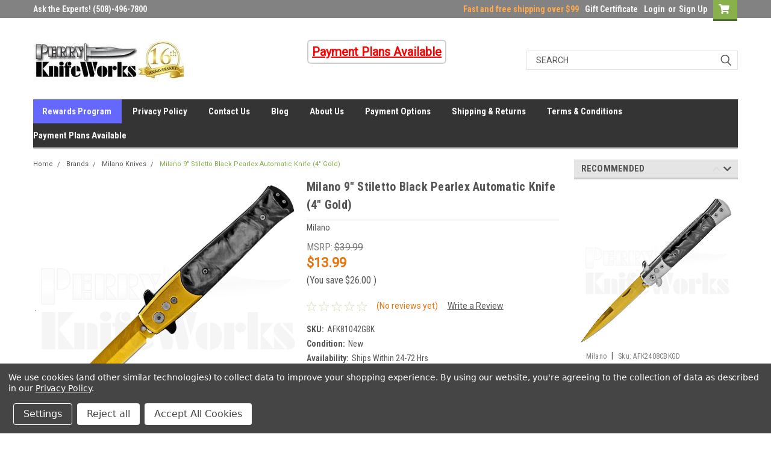

--- FILE ---
content_type: text/html; charset=UTF-8
request_url: https://www.perryknifeworks.com/item--milano-9-stiletto-black-pearlex-automatic-knife-4-gold/
body_size: 26941
content:
<!DOCTYPE html>
<html class="no-js" lang="en">
<head>
        <!--Google Tag Manager -->
        <script>(function(w,d,s,l,i){w[l]=w[l]||[];w[l].push({'gtm.start':
        new Date().getTime(),event:'gtm.js'});var f=d.getElementsByTagName(s)[0],
        j=d.createElement(s),dl=l!='dataLayer'?'&l='+l:'';j.async=true;j.src=
        'https://www.googletagmanager.com/gtm.js?id='+i+dl;f.parentNode.insertBefore(j,f);
        })(window,document,'script','dataLayer','GTM-5KXJCP45');</script>
      <!-- End Google Tag Manager -->
    <title>Milano 9&quot; Stiletto Black Pearlex Automatic Knife l Gold Blade</title>
    <link rel="dns-prefetch preconnect" href="https://cdn11.bigcommerce.com/s-ar8byh" crossorigin><link rel="dns-prefetch preconnect" href="https://fonts.googleapis.com/" crossorigin><link rel="dns-prefetch preconnect" href="https://fonts.gstatic.com/" crossorigin>
    <meta property="product:price:amount" content="13.99" /><meta property="product:price:currency" content="USD" /><meta property="og:url" content="https://www.perryknifeworks.com/item--milano-9-stiletto-black-pearlex-automatic-knife-4-gold/" /><meta property="og:site_name" content="Perry Knifeworks" /><meta name="keywords" content="Automatic Knives, spyderco, emerson knives, custom knives, custom knife, zero tolerance knives, butterfly knife, automatic knife, kershaw knives, flipper knife, framelock knife, boker knife, knife sale, tactical pen, backpack,"><meta name="description" content="This 9&quot; Milano Italian Style Stiletto features a Black Pearlex handle and a bayonet blade with a gold finish. The automatic knife is a budget version of.."><link rel='canonical' href='https://www.perryknifeworks.com/item--milano-9-stiletto-black-pearlex-automatic-knife-4-gold/' /><meta name='platform' content='bigcommerce.stencil' /><meta property="og:type" content="product" />
<meta property="og:title" content="Milano 9&quot; Stiletto Black Pearlex Automatic Knife (4&quot; Gold)" />
<meta property="og:description" content="This 9&quot; Milano Italian Style Stiletto features a Black Pearlex handle and a bayonet blade with a gold finish. The automatic knife is a budget version of.." />
<meta property="og:image" content="https://cdn11.bigcommerce.com/s-ar8byh/products/11465/images/40037/Milano-9-Stiletto-Black-Pearlex-Automatic-Knife-Gold-Blade__15567.1680288233.400.525.jpg?c=2" />
<meta property="pinterest:richpins" content="disabled" />
    
     
    <link href="https://cdn11.bigcommerce.com/s-ar8byh/product_images/favicon.ico" rel="shortcut icon">
    <meta name="viewport" content="width=device-width, initial-scale=1, maximum-scale=1">
    <script>
        // Change document class from no-js to js so we can detect this in css
        document.documentElement.className = document.documentElement.className.replace('no-js', 'js');
    </script>
    <script async src="https://cdn11.bigcommerce.com/s-ar8byh/stencil/582b5770-ccf7-013c-7528-2ab34fb56cd4/e/081b1c40-4a16-013e-8080-3e2aa6070909/dist/theme-bundle.head_async.js"></script>
    <link href="https://fonts.googleapis.com/css?family=Roboto+Condensed:400,700%7CRoboto:400,300&display=block" rel="stylesheet">
    <link data-stencil-stylesheet href="https://cdn11.bigcommerce.com/s-ar8byh/stencil/582b5770-ccf7-013c-7528-2ab34fb56cd4/e/081b1c40-4a16-013e-8080-3e2aa6070909/css/theme-19a84ae0-c192-013d-337b-5af3d301617f.css" rel="stylesheet">
    <!-- Start Tracking Code for analytics_googleanalytics -->

<meta name="google-site-verification" content="0lINs6Jo9kmP_tAl_v4gwNwcACUuGZyhkzoU-lwJHXI" />

<meta name="msvalidate.01" content="CF0276C750B37FB8894E6AFCC5866935" />

<script data-bc-cookie-consent="3" type="text/plain">
    (function(i,s,o,g,r,a,m){i['GoogleAnalyticsObject']=r;i[r]=i[r]||function(){
    (i[r].q=i[r].q||[]).push(arguments)},i[r].l=1*new Date();a=s.createElement(o),
    m=s.getElementsByTagName(o)[0];a.async=1;a.src=g;m.parentNode.insertBefore(a,m)
    })(window,document,'script','//www.google-analytics.com/analytics.js','ga');

    ga('create', 'UA-40332909-1', 'perryknifeworks.com');
    ga('send', 'pageview');
    ga('require', 'ecommerce', 'ecommerce.js');

    function trackEcommerce() {
    this._addTrans = addTrans;
    this._addItem = addItems;
    this._trackTrans = trackTrans;
    }
    function addTrans(orderID,store,total,tax,shipping,city,state,country) {
    ga('ecommerce:addTransaction', {
        'id': orderID,
        'affiliation': store,
        'revenue': total,
        'tax': tax,
        'shipping': shipping,
        'city': city,
        'state': state,
        'country': country
    });
    }
    function addItems(orderID,sku,product,variation,price,qty) {
    ga('ecommerce:addItem', {
        'id': orderID,
        'sku': sku,
        'name': product,
        'category': variation,
        'price': price,
        'quantity': qty
    });
    }
    function trackTrans() {
        ga('ecommerce:send');
    }
    var pageTracker = new trackEcommerce();
</script>

<!-- End Tracking Code for analytics_googleanalytics -->

<!-- Start Tracking Code for analytics_googleanalytics4 -->

<script data-cfasync="false" src="https://cdn11.bigcommerce.com/shared/js/google_analytics4_bodl_subscribers-358423becf5d870b8b603a81de597c10f6bc7699.js" integrity="sha256-gtOfJ3Avc1pEE/hx6SKj/96cca7JvfqllWA9FTQJyfI=" crossorigin="anonymous"></script>
<script data-cfasync="false">
  (function () {
    window.dataLayer = window.dataLayer || [];

    function gtag(){
        dataLayer.push(arguments);
    }

    function initGA4(event) {
         function setupGtag() {
            function configureGtag() {
                gtag('js', new Date());
                gtag('set', 'developer_id.dMjk3Nj', true);
                gtag('config', 'G-4PEDXXL1RF');
            }

            var script = document.createElement('script');

            script.src = 'https://www.googletagmanager.com/gtag/js?id=G-4PEDXXL1RF';
            script.async = true;
            script.onload = configureGtag;

            document.head.appendChild(script);
        }

        setupGtag();

        if (typeof subscribeOnBodlEvents === 'function') {
            subscribeOnBodlEvents('G-4PEDXXL1RF', true);
        }

        window.removeEventListener(event.type, initGA4);
    }

    gtag('consent', 'default', {"ad_storage":"denied","ad_user_data":"denied","ad_personalization":"denied","analytics_storage":"denied","functionality_storage":"denied"})
            

    var eventName = document.readyState === 'complete' ? 'consentScriptsLoaded' : 'DOMContentLoaded';
    window.addEventListener(eventName, initGA4, false);
  })()
</script>

<!-- End Tracking Code for analytics_googleanalytics4 -->


<script type="text/javascript" src="https://checkout-sdk.bigcommerce.com/v1/loader.js" defer ></script>
<script src="https://www.google.com/recaptcha/api.js" async defer></script>
<script>window.consentManagerStoreConfig = function () { return {"storeName":"Perry Knifeworks","privacyPolicyUrl":"https:\/\/www.perryknifeworks.com\/privacy-policy\/","writeKey":null,"improvedConsentManagerEnabled":true,"AlwaysIncludeScriptsWithConsentTag":true}; };</script>
<script type="text/javascript" src="https://cdn11.bigcommerce.com/shared/js/bodl-consent-32a446f5a681a22e8af09a4ab8f4e4b6deda6487.js" integrity="sha256-uitfaufFdsW9ELiQEkeOgsYedtr3BuhVvA4WaPhIZZY=" crossorigin="anonymous" defer></script>
<script type="text/javascript" src="https://cdn11.bigcommerce.com/shared/js/storefront/consent-manager-config-3013a89bb0485f417056882e3b5cf19e6588b7ba.js" defer></script>
<script type="text/javascript" src="https://cdn11.bigcommerce.com/shared/js/storefront/consent-manager-08633fe15aba542118c03f6d45457262fa9fac88.js" defer></script>
<script type="text/javascript">
var BCData = {"product_attributes":{"sku":"AFK81042GBK","upc":null,"mpn":"AFK81042GBK","gtin":null,"weight":{"formatted":"0.45 LBS","value":0.45},"base":true,"image":null,"price":{"without_tax":{"formatted":"$13.99","value":13.99,"currency":"USD"},"tax_label":"Sales Tax","rrp_without_tax":{"formatted":"$39.99","value":39.99,"currency":"USD"},"saved":{"formatted":"$26.00","value":26,"currency":"USD"}},"out_of_stock_behavior":"label_option","out_of_stock_message":"Out Of Stock","available_modifier_values":[],"in_stock_attributes":[],"stock":3,"instock":true,"stock_message":null,"purchasable":true,"purchasing_message":null,"call_for_price_message":null}};
</script>

 <script data-cfasync="false" src="https://microapps.bigcommerce.com/bodl-events/1.9.4/index.js" integrity="sha256-Y0tDj1qsyiKBRibKllwV0ZJ1aFlGYaHHGl/oUFoXJ7Y=" nonce="" crossorigin="anonymous"></script>
 <script data-cfasync="false" nonce="">

 (function() {
    function decodeBase64(base64) {
       const text = atob(base64);
       const length = text.length;
       const bytes = new Uint8Array(length);
       for (let i = 0; i < length; i++) {
          bytes[i] = text.charCodeAt(i);
       }
       const decoder = new TextDecoder();
       return decoder.decode(bytes);
    }
    window.bodl = JSON.parse(decodeBase64("[base64]"));
 })()

 </script>

<script nonce="">
(function () {
    var xmlHttp = new XMLHttpRequest();

    xmlHttp.open('POST', 'https://bes.gcp.data.bigcommerce.com/nobot');
    xmlHttp.setRequestHeader('Content-Type', 'application/json');
    xmlHttp.send('{"store_id":"433813","timezone_offset":"-4.0","timestamp":"2026-01-02T04:23:09.16914400Z","visit_id":"8410cdc3-2923-46cd-9ee9-43d30faee3f8","channel_id":1}');
})();
</script>

    
    
    
    
    
    
    
    
</head>
    <body id="body" class="product-page-layout  no-sidenav main  eleven-seventy       header-in-container  qty-box-visible">

      <!-- Google Tag Manager (noscript) -->
        <noscript><iframe src="https://www.googletagmanager.com/ns.html?id=GTM-5KXJCP45"
        height="0" width="0" style="display:none;visibility:hidden"></iframe></noscript>
      <!-- End Google Tag Manager (noscript) -->
        <!-- snippet location header -->
        <svg data-src="https://cdn11.bigcommerce.com/s-ar8byh/stencil/582b5770-ccf7-013c-7528-2ab34fb56cd4/e/081b1c40-4a16-013e-8080-3e2aa6070909/img/icon-sprite.svg" class="icons-svg-sprite"></svg>


        <div class="header-container  gift-certificates-enabled ">
<div class="top-menu">
    <div class="content">

      <!-- NEW BUTTON TO TRIGGER MAIN NAV WHEN STICKY -->
      <!-- <div class="alt-toggle">
        <h2 class="container-header btn"><span class="down-arrrow burger-menu"><i class="burger open" aria-hidden="true"><svg><use xlink:href="#icon-Menu" /></svg></i><i class="menu close" aria-hidden="true"><svg><use xlink:href="#icon-close" /></svg></i></span></h2>
        <h2 class="container-header text"><span class="mega-shop-text"></span></h2>
      </div> -->

         <a href="#" class="mobileMenu-toggle" data-mobile-menu-toggle="menu">
            <span class="mobileMenu-toggleIcon">Toggle menu</span>
        </a>

        <!-- OPTIONAL SHORT MESSAGE LINK -->
        <!-- <div class="left">
          <a class="optional-message-link" href="">Put an optional message here.</a>
        </div> -->

        <div class="left phone-number">
                <span class="ask-experts">Ask the Experts!</span> (508)-496-7800
        </div>

        
        
        <div class="right account-links">
            
            <ul id="top-bar-right">
                    <li class="navUser-item free-shipping-container">
                        <span class= "free-shipping">Fast and free shipping over $99</span>
                    </li>
                    <li class="navUser-item gift-certficates">
                        <a class="navUser-action" href="/giftcertificates.php">Gift Certificate</a>
                    </li>
                    <li class="navUser-item navUser-item--account">
                            <a class="navUser-action" href="/login.php"><!-- <i class="fa fa-user" aria-hidden="true"></i> --><a class="navUser-action login" href="/login.php">Login</a><span class="or-text">or</span><a class="navUser-action create" href="/login.php?action=create_account">Sign Up</a>
                     </li>
        <li class="navUser-item navUser-item--cart ">
            <a
                class="navUser-action"
                data-cart-preview
                data-dropdown="cart-preview-dropdown"
                data-options="align:right"
                href="/cart.php">
                <span class="navUser-item-cartLabel"><i class="cart-icon" aria-hidden="true"><svg><use xlink:href="#icon-cart" /></svg></i></span> <span class="countPill cart-quantity">0</span>
            </a>

            <div class="dropdown-menu" id="cart-preview-dropdown" data-dropdown-content aria-hidden="true"></div>
        </li>
            </ul>
        </div>
        <div class="clear"></div>
    </div>
</div>

<div class="header-container full-width  full-width in-container">
  <div class="header-padding">
  <div class="header-padding">
  <header class="header" role="banner">
        <div class="header-logo header-logo--left">
            <a href="https://www.perryknifeworks.com/">
            <div class="header-logo-image-container">
                <img class="header-logo-image" src="https://cdn11.bigcommerce.com/s-ar8byh/images/stencil/250x82/oie_ci21b73bupwr_1738280681__98417.original.jpg" alt="Perry Knifeworks" title="Perry Knifeworks">
            </div>
</a>
        </div>
    
    <div class="payment-plans">
        <a style="color:red" href="https://www.perryknifeworks.com/payment-plans-availible/">
            <span style="text-align:left;font-weight:700;color:red;font-size: 20px;border: 2px solid #cdcdcd;border-radius: 6px;padding: 6px;">Payment Plans Available</span>
        </a>
    </div>
    
    
  <div class="navPages-container inside-header left-logo search-container not-sticky" id="menu" data-menu>
    <nav class="navPages">
        <div class="navPages-quickSearch right searchbar">
            <div class="container">
    <!-- snippet location forms_search -->
    <form class="form" action="/search.php">
        <fieldset class="form-fieldset">
            <div class="form-field">
                <label class="u-hiddenVisually" for="search_query">Search</label>
                <input class="form-input" data-search-quick name="search_query" id="search_query" data-error-message="Search field cannot be empty." placeholder="Search" autocomplete="off">
                <div class="search-icon"><svg class="header-icon search-icon" title="submit" alt="submit"><use xlink:href="#icon-search"></use></svg></div>
                <input class="button button--primary form-prefixPostfix-button--postfix" type="submit" value="">
            </div>
        </fieldset>
        <div class="clear"></div>
    </form>
    <div id="search-action-buttons" class="search-buttons-container">
      <div class="align-right">
      <!-- <a href="#" class="reset quicksearch" aria-label="reset search" role="button" style="inline-block;">
        <span class="reset" aria-hidden="true">Reset Search</span>
      </a> -->
      <a href="#" class="modal-close custom-quick-search" aria-label="Close" role="button" style="inline-block;">
        <span aria-hidden="true">&#215;</span>
      </a>
      <div class="clear"></div>
      </div>
      <div class="clear"></div>
    </div>
      <section id="quickSearch" class="quickSearchResults" data-bind="html: results">
      </section>
      <div class="clear"></div>
</div>
        </div>
    </nav>
</div>
<div class="clear"></div>
<div class="mobile-menu navPages-container" id="menu" data-menu>
  <div class="currency-converter">
    <ul class="navPages-list navPages-list--user">
    </ul>
  </div>
        <nav class="navPages">
    <div class="navPages-quickSearch right searchbar">
        <div class="container">
    <!-- snippet location forms_search -->
    <form class="form" action="/search.php">
        <fieldset class="form-fieldset">
            <div class="form-field">
                <label class="u-hiddenVisually" for="search_query">Search</label>
                <input class="form-input" data-search-quick name="search_query" id="search_query" data-error-message="Search field cannot be empty." placeholder="Search" autocomplete="off">
                <div class="search-icon"><svg class="header-icon search-icon" title="submit" alt="submit"><use xlink:href="#icon-search"></use></svg></div>
                <input class="button button--primary form-prefixPostfix-button--postfix" type="submit" value="">
            </div>
        </fieldset>
        <div class="clear"></div>
    </form>
    <div id="search-action-buttons" class="search-buttons-container">
      <div class="align-right">
      <!-- <a href="#" class="reset quicksearch" aria-label="reset search" role="button" style="inline-block;">
        <span class="reset" aria-hidden="true">Reset Search</span>
      </a> -->
      <a href="#" class="modal-close custom-quick-search" aria-label="Close" role="button" style="inline-block;">
        <span aria-hidden="true">&#215;</span>
      </a>
      <div class="clear"></div>
      </div>
      <div class="clear"></div>
    </div>
      <section id="quickSearch" class="quickSearchResults" data-bind="html: results">
      </section>
      <div class="clear"></div>
</div>
    </div>
    <ul class="navPages-list">
        <div class="nav-align">
        <div class="custom-pages-nav">
          <div id="desktop-menu">
            <h2 class="container-header mobile">Main Menu</h2>
                <li class="navPages-item" style="background-color:#6568FE !important; padding-left:15px !important; padding-right:17px !important;margin-right:18px !important;">
                    <a class="navPages-action" style="padding:0px !important" href="https://www.perryknifeworks.com/rewards-program/">Rewards Program</a>
                </li>
                <li class="navPages-item">
                    <a class="navPages-action" href="https://www.perryknifeworks.com/privacy-policy/">Privacy Policy</a>
                </li>
                <li class="navPages-item">
                    <a class="navPages-action" href="https://www.perryknifeworks.com/contact-us/">Contact Us</a>
                </li>
                <li class="navPages-item">
                    <a class="navPages-action" href="https://www.perryknifeworks.com/knife-blog/">Blog</a>
                </li>
                <li class="navPages-item">
                    <a class="navPages-action" href="https://www.perryknifeworks.com/about-us/">About Us</a>
                </li>
                <li class="navPages-item">
                    <a class="navPages-action" href="https://www.perryknifeworks.com/payment-options/">Payment Options</a>
                </li>
                <li class="navPages-item">
                    <a class="navPages-action" href="https://www.perryknifeworks.com/shipping-returns/">Shipping &amp; Returns</a>
                </li>
                <li class="navPages-item">
                    <a class="navPages-action" href="https://www.perryknifeworks.com/terms/">Terms &amp; Conditions</a>
                </li>
                <li class="navPages-item">
                    <a class="navPages-action" href="https://www.perryknifeworks.com/payment-plans-availible/">Payment Plans Available</a>
                </li>
          </div>
            <div id="mobile-menu">
              <div class="category-menu">
                <h2 class="container-header mobile">Shop By Category</h2>
                  <li class="navPages-item mobile">
                    <a class="navPages-action" href="https://www.perryknifeworks.com/new-arrivals/">New Arrivals</a>
                  </li>
                  <li class="navPages-item mobile">
                    <a class="navPages-action" href="https://www.perryknifeworks.com/automatic-knives/">Automatic Knives</a>
                  </li>
                  <li class="navPages-item mobile">
                    <a class="navPages-action" href="https://www.perryknifeworks.com/custom-knives/">Custom Knives</a>
                  </li>
                  <li class="navPages-item mobile">
                    <a class="navPages-action" href="https://www.perryknifeworks.com/vintage-knives/">Vintage Knives</a>
                  </li>
                  <li class="navPages-item mobile">
                    <a class="navPages-action" href="https://www.perryknifeworks.com/made-in-the-usa/">Made In The USA</a>
                  </li>
                  <li class="navPages-item mobile">
                    <a class="navPages-action" href="https://www.perryknifeworks.com/brands/">Brands</a>
                  </li>
                  <li class="navPages-item mobile">
                    <a class="navPages-action" href="https://www.perryknifeworks.com/gadgets/">Gadgets &amp; Gear</a>
                  </li>
                  <li class="navPages-item mobile">
                    <a class="navPages-action" href="https://www.perryknifeworks.com/on-sale/">Sale!</a>
                  </li>
              </div>

            <div class="brand-menu">
              <h2 class="container-header mobile">Shop By Brand</h2>
                <li class="navPages-item mobile">
                  <a class="navPages-action" href="https://www.perryknifeworks.com/delta-force/">Delta Force</a>
                </li>
                <li class="navPages-item mobile">
                  <a class="navPages-action" href="https://www.perryknifeworks.com/brands/Kershaw.html">Kershaw</a>
                </li>
                <li class="navPages-item mobile">
                  <a class="navPages-action" href="https://www.perryknifeworks.com/brands/Lightning.html">Lightning</a>
                </li>
                <li class="navPages-item mobile">
                  <a class="navPages-action" href="https://www.perryknifeworks.com/brands/ProTech.html">ProTech</a>
                </li>
                <li class="navPages-item mobile">
                  <a class="navPages-action" href="https://www.perryknifeworks.com/frank-beltrame/">Frank Beltrame</a>
                </li>
                <li class="navPages-item mobile">
                  <a class="navPages-action" href="https://www.perryknifeworks.com/brands/Cold-Steel.html">Cold Steel</a>
                </li>
                <li class="navPages-item mobile">
                  <a class="navPages-action" href="https://www.perryknifeworks.com/boker-plus-1/">Boker Plus</a>
                </li>
                <li class="navPages-item mobile">
                  <a class="navPages-action" href="https://www.perryknifeworks.com/milano/">Milano</a>
                </li>
                <li class="navPages-item mobile">
                  <a class="navPages-action" href="https://www.perryknifeworks.com/brands/Schrade.html">Schrade</a>
                </li>
                <li class="navPages-item mobile">
                  <a class="navPages-action" href="https://www.perryknifeworks.com/brands/Tops.html">Tops</a>
                </li>
                <li class="navPages-item mobile">
                  <a class="navPages-action" href="https://www.perryknifeworks.com/brands/Microtech.html">Microtech</a>
                </li>
                <li class="navPages-item mobile">
                  <a class="navPages-action" href="https://www.perryknifeworks.com/brands/Ka%252dBar.html">Ka-Bar</a>
                </li>
                <li class="navPages-item mobile">
                  <a class="navPages-action" href="https://www.perryknifeworks.com/akc-1/">AKC</a>
                </li>
                <li class="navPages-item mobile">
                  <a class="navPages-action" href="https://www.perryknifeworks.com/samir-ahamd/">Samir Ahamd</a>
                </li>
                <li class="navPages-item mobile">
                  <a class="navPages-action" href="https://www.perryknifeworks.com/brands/Spyderco.html">Spyderco</a>
                </li>
                <li class="navPages-item mobile">
                  <a class="navPages-action" href="https://www.perryknifeworks.com/brands/Case.html">Case</a>
                </li>
                <li class="navPages-item mobile">
                  <a class="navPages-action" href="https://www.perryknifeworks.com/italian-style/">Italian Style</a>
                </li>
                <li class="navPages-item mobile">
                  <a class="navPages-action" href="https://www.perryknifeworks.com/brands/Browning.html">Browning</a>
                </li>
                <li class="navPages-item mobile">
                  <a class="navPages-action" href="https://www.perryknifeworks.com/piranha/">Piranha</a>
                </li>
                <li class="navPages-item mobile">
                  <a class="navPages-action" href="https://www.perryknifeworks.com/brass-knuckles-1/">Brass Knuckles</a>
                </li>
                <li class="navPages-item mobile">
                  <a class="navPages-action" href="https://www.perryknifeworks.com/brands/Smith-%26-Wesson.html">Smith &amp; Wesson</a>
                </li>
                <li class="navPages-item mobile">
                  <a class="navPages-action" href="https://www.perryknifeworks.com/brands/Bark-River.html">Bark River</a>
                </li>
                <li class="navPages-item mobile">
                  <a class="navPages-action" href="https://www.perryknifeworks.com/brands/ESEE.html">ESEE</a>
                </li>
                <li class="navPages-item mobile">
                  <a class="navPages-action" href="https://www.perryknifeworks.com/brands/Boker.html">Boker</a>
                </li>
                <li class="navPages-item mobile">
                  <a class="navPages-action" href="https://www.perryknifeworks.com/brands/Cutting-Edge.html">Cutting Edge</a>
                </li>
                <li class="navPages-item mobile">
                  <a class="navPages-action" href="https://www.perryknifeworks.com/brands/Emerson.html">Emerson</a>
                </li>
                <li class="navPages-item mobile">
                  <a class="navPages-action" href="https://www.perryknifeworks.com/boker-magnum-1/">Boker Magnum</a>
                </li>
                <li class="navPages-item mobile">
                  <a class="navPages-action" href="https://www.perryknifeworks.com/brands/Real-Steel.html">Real Steel</a>
                </li>
                <li class="navPages-item mobile">
                  <a class="navPages-action" href="https://www.perryknifeworks.com/brands/Fallkniven.html">Fallkniven</a>
                </li>
                <li class="navPages-item mobile">
                  <a class="navPages-action" href="https://www.perryknifeworks.com/brands/Bear-%26-Son.html">Bear &amp; Son</a>
                </li>
                <li class="navPages-item mobile">
                  <a class="navPages-action" href="https://www.perryknifeworks.com/brands/Bear-Ops.html">Bear Ops</a>
                </li>
                <li class="navPages-item mobile">
                  <a class="navPages-action" href="https://www.perryknifeworks.com/brands/Leatherman.html">Leatherman</a>
                </li>
                <li class="navPages-item mobile">
                  <a class="navPages-action" href="https://www.perryknifeworks.com/titan/">Titan</a>
                </li>
                <li class="navPages-item mobile">
                  <a class="navPages-action" href="https://www.perryknifeworks.com/brands/Brous.html">Brous</a>
                </li>
                <li class="navPages-item mobile">
                  <a class="navPages-action" href="https://www.perryknifeworks.com/artisan-cutlery-1/">Artisan Cutlery</a>
                </li>
                <li class="navPages-item mobile">
                  <a class="navPages-action" href="https://www.perryknifeworks.com/dolphins/">Dolphins</a>
                </li>
                <li class="navPages-item mobile">
                  <a class="navPages-action" href="https://www.perryknifeworks.com/brands/Kizer-Cutlery.html">Kizer Cutlery</a>
                </li>
                <li class="navPages-item mobile">
                  <a class="navPages-action" href="https://www.perryknifeworks.com/brands/Medford-Knife-%26-Tool.html">Medford Knife &amp; Tool</a>
                </li>
                <li class="navPages-item mobile">
                  <a class="navPages-action" href="https://www.perryknifeworks.com/brands/HTM.html">HTM</a>
                </li>
                <li class="navPages-item mobile">
                  <a class="navPages-action" href="https://www.perryknifeworks.com/brands/Lion-Steel.html">Lion Steel</a>
                </li>
                <li class="navPages-item mobile">
                  <a class="navPages-action" href="https://www.perryknifeworks.com/mikov-knives-1/">Mikov Knives</a>
                </li>
                <li class="navPages-item mobile">
                  <a class="navPages-action" href="https://www.perryknifeworks.com/brands/SOG.html">SOG</a>
                </li>
                <li class="navPages-item mobile">
                  <a class="navPages-action" href="https://www.perryknifeworks.com/brands/Ontario.html">Ontario</a>
                </li>
                <li class="navPages-item mobile">
                  <a class="navPages-action" href="https://www.perryknifeworks.com/aga-campolin/">AGA Campolin</a>
                </li>
                <li class="navPages-item mobile">
                  <a class="navPages-action" href="https://www.perryknifeworks.com/brands/Hiroaki-Ohta.html">Hiroaki Ohta</a>
                </li>
                <li class="navPages-item mobile">
                  <a class="navPages-action" href="https://www.perryknifeworks.com/skm/">SKM</a>
                </li>
                <li class="navPages-item mobile">
                  <a class="navPages-action" href="https://www.perryknifeworks.com/brands/Zippo.html">Zippo</a>
                </li>
                <li class="navPages-item mobile">
                  <a class="navPages-action" href="https://www.perryknifeworks.com/brands/Guardian-Tactical.html">Guardian Tactical</a>
                </li>
                <li class="navPages-item mobile">
                  <a class="navPages-action" href="https://www.perryknifeworks.com/brands/Bestech-Knives.html">Bestech Knives</a>
                </li>
                <li class="navPages-item mobile">
                  <a class="navPages-action" href="https://www.perryknifeworks.com/brands/Schmuckatelli.html">Schmuckatelli</a>
                </li>
                <li class="navPages-item mobile">
                  <a class="navPages-action" href="https://www.perryknifeworks.com/brands/Mantis.html">Mantis</a>
                </li>
                <li class="navPages-item mobile">
                  <a class="navPages-action" href="https://www.perryknifeworks.com/brands/Fox.html">Fox</a>
                </li>
                <li class="navPages-item mobile">
                  <a class="navPages-action" href="https://www.perryknifeworks.com/brands/Remington.html">Remington</a>
                </li>
                <li class="navPages-item mobile">
                  <a class="navPages-action" href="https://www.perryknifeworks.com/brands/Buck.html">Buck</a>
                </li>
                <li class="navPages-item mobile">
                  <a class="navPages-action" href="https://www.perryknifeworks.com/brands/Camillus.html">Camillus</a>
                </li>
                <li class="navPages-item mobile">
                  <a class="navPages-action" href="https://www.perryknifeworks.com/brands/Marbles.html">Marbles</a>
                </li>
                <li class="navPages-item mobile">
                  <a class="navPages-action" href="https://www.perryknifeworks.com/striker/">Striker </a>
                </li>
                <li class="navPages-item mobile">
                  <a class="navPages-action" href="https://www.perryknifeworks.com/brands/Bastinelli-Creations.html">Bastinelli Creations</a>
                </li>
                <li class="navPages-item mobile">
                  <a class="navPages-action" href="https://www.perryknifeworks.com/brands/Heretic-Knives.html">Heretic Knives</a>
                </li>
                <li class="navPages-item mobile">
                  <a class="navPages-action" href="https://www.perryknifeworks.com/brands/No-Limit-Knives.html">No Limit Knives</a>
                </li>
                <li class="navPages-item mobile">
                  <a class="navPages-action" href="https://www.perryknifeworks.com/paragon/">Paragon</a>
                </li>
                <li class="navPages-item mobile">
                  <a class="navPages-action" href="https://www.perryknifeworks.com/italian-otf/">Italian OTF</a>
                </li>
                <li class="navPages-item mobile">
                  <a class="navPages-action" href="https://www.perryknifeworks.com/brands/Defcon-Blade-Works.html">Defcon Blade Works</a>
                </li>
                <li class="navPages-item mobile">
                  <a class="navPages-action" href="https://www.perryknifeworks.com/brands/Anza.html">Anza</a>
                </li>
                <li class="navPages-item mobile">
                  <a class="navPages-action" href="https://www.perryknifeworks.com/brands/Benchmade.html">Benchmade</a>
                </li>
                <li class="navPages-item mobile">
                  <a class="navPages-action" href="https://www.perryknifeworks.com/brands/Blackjack.html">Blackjack</a>
                </li>
                <li class="navPages-item mobile">
                  <a class="navPages-action" href="https://www.perryknifeworks.com/rough-ryder-1/">Rough Ryder</a>
                </li>
                <li class="navPages-item mobile">
                  <a class="navPages-action" href="https://www.perryknifeworks.com/brands/Carry-All.html">Carry All</a>
                </li>
                <li class="navPages-item mobile">
                  <a class="navPages-action" href="https://www.perryknifeworks.com/brands/Combat-Ready.html">Combat Ready</a>
                </li>
                <li class="navPages-item mobile">
                  <a class="navPages-action" href="https://www.perryknifeworks.com/brands/United-Cutlery.html">United Cutlery</a>
                </li>
                <li class="navPages-item mobile">
                  <a class="navPages-action" href="https://www.perryknifeworks.com/brands/Zero-Tolerance.html">Zero Tolerance</a>
                </li>
                <li class="navPages-item mobile">
                  <a class="navPages-action" href="https://www.perryknifeworks.com/brands/Grindworx.html">Grindworx</a>
                </li>
                <li class="navPages-item mobile">
                  <a class="navPages-action" href="https://www.perryknifeworks.com/hubertus/">Hubertus</a>
                </li>
                <li class="navPages-item mobile">
                  <a class="navPages-action" href="https://www.perryknifeworks.com/brands/MTech.html">MTech</a>
                </li>
                <li class="navPages-item mobile">
                  <a class="navPages-action" href="https://www.perryknifeworks.com/brands/Al-Mar.html">Al Mar</a>
                </li>
                <li class="navPages-item mobile">
                  <a class="navPages-action" href="https://www.perryknifeworks.com/brands/HK-Knives.html">HK Knives</a>
                </li>
                <li class="navPages-item mobile">
                  <a class="navPages-action" href="https://www.perryknifeworks.com/brands/Novelty-Cutlery.html">Novelty Cutlery</a>
                </li>
                <li class="navPages-item mobile">
                  <a class="navPages-action" href="https://www.perryknifeworks.com/chroma-scales-1/">Chroma Scales</a>
                </li>
                <li class="navPages-item mobile">
                  <a class="navPages-action" href="https://www.perryknifeworks.com/brands/Colt.html">Colt</a>
                </li>
                <li class="navPages-item mobile">
                  <a class="navPages-action" href="https://www.perryknifeworks.com/brands/Fred-Perrin.html">Fred Perrin</a>
                </li>
                <li class="navPages-item mobile">
                  <a class="navPages-action" href="https://www.perryknifeworks.com/otter-knives-1/">Otter Knives</a>
                </li>
                <li class="navPages-item mobile">
                  <a class="navPages-action" href="https://www.perryknifeworks.com/brands/Becker.html">Becker</a>
                </li>
                <li class="navPages-item mobile">
                  <a class="navPages-action" href="https://www.perryknifeworks.com/brands/Higonokami.html">Higonokami</a>
                </li>
                <li class="navPages-item mobile">
                  <a class="navPages-action" href="https://www.perryknifeworks.com/brands/Ruike-Knives.html">Ruike Knives</a>
                </li>
                <li class="navPages-item mobile">
                  <a class="navPages-action" href="https://www.perryknifeworks.com/brands/Steel-Will.html">Steel Will</a>
                </li>
                <li class="navPages-item mobile">
                  <a class="navPages-action" href="https://www.perryknifeworks.com/brian-tighe-friends/">Brian Tighe &amp; Friends</a>
                </li>
                <li class="navPages-item mobile">
                  <a class="navPages-action" href="https://www.perryknifeworks.com/brands/Canal-Street.html">Canal Street</a>
                </li>
                <li class="navPages-item mobile">
                  <a class="navPages-action" href="https://www.perryknifeworks.com/brands/Morakniv.html">Morakniv</a>
                </li>
                <li class="navPages-item mobile">
                  <a class="navPages-action" href="https://www.perryknifeworks.com/brands/Smith%27s-Sharpeners.html">Smith&#x27;s Sharpeners</a>
                </li>
                <li class="navPages-item mobile">
                  <a class="navPages-action" href="https://www.perryknifeworks.com/brands/ARS.html">ARS</a>
                </li>
                <li class="navPages-item mobile">
                  <a class="navPages-action" href="https://www.perryknifeworks.com/brands/Bad-Blood-Knives.html">Bad Blood Knives</a>
                </li>
                <li class="navPages-item mobile">
                  <a class="navPages-action" href="https://www.perryknifeworks.com/brands/Benchmark.html">Benchmark</a>
                </li>
                <li class="navPages-item mobile">
                  <a class="navPages-action" href="https://www.perryknifeworks.com/brands/Hen-%26-Rooster.html">Hen &amp; Rooster</a>
                </li>
                <li class="navPages-item mobile">
                  <a class="navPages-action" href="https://www.perryknifeworks.com/brands/Maserin.html">Maserin</a>
                </li>
                <li class="navPages-item mobile">
                  <a class="navPages-action" href="https://www.perryknifeworks.com/brands/Olight.html">Olight</a>
                </li>
                <li class="navPages-item mobile">
                  <a class="navPages-action" href="https://www.perryknifeworks.com/brands/Begg-Knives.html">Begg Knives</a>
                </li>
                <li class="navPages-item mobile">
                  <a class="navPages-action" href="https://www.perryknifeworks.com/cjrb-cutlery-1/">CJRB Cutlery</a>
                </li>
                <li class="navPages-item mobile">
                  <a class="navPages-action" href="https://www.perryknifeworks.com/darrel-ralph-1/">Darrel Ralph</a>
                </li>
                <li class="navPages-item mobile">
                  <a class="navPages-action" href="https://www.perryknifeworks.com/brands/GenPro.html">GenPro</a>
                </li>
                <li class="navPages-item mobile">
                  <a class="navPages-action" href="https://www.perryknifeworks.com/brands/Marfione-Custom.html">Marfione Custom</a>
                </li>
                  <li class="navPages-item mobile">
                    <a class="navPages-action" href="/brands/">View all Brands</a>
                  </li>
            <div class="clear"></div>
          </div>

          </div>
        </div>
    </ul>
    <ul class="navPages-list navPages-list--user">
        <li class="navPages-item">
            <a class="navPages-action" href="/giftcertificates.php">Gift Certificates</a>
        </li>
            <li class="navPages-item">
                <a class="navPages-action" href="/login.php">Login</a> or <a class="navPages-action" href="/login.php?action=create_account">Sign Up</a>
            </li>
    </ul>
</nav>
</div>
</header>
</div>
</div>
</div>

<div class="main-nav-container  in-container">
  <div class="navPages-container main-nav" id="menu" data-menu style="padding: 0px 15px 0px 0px !important;">
        <nav class="navPages">
    <div class="navPages-quickSearch right searchbar">
        <div class="container">
    <!-- snippet location forms_search -->
    <form class="form" action="/search.php">
        <fieldset class="form-fieldset">
            <div class="form-field">
                <label class="u-hiddenVisually" for="search_query">Search</label>
                <input class="form-input" data-search-quick name="search_query" id="search_query" data-error-message="Search field cannot be empty." placeholder="Search" autocomplete="off">
                <div class="search-icon"><svg class="header-icon search-icon" title="submit" alt="submit"><use xlink:href="#icon-search"></use></svg></div>
                <input class="button button--primary form-prefixPostfix-button--postfix" type="submit" value="">
            </div>
        </fieldset>
        <div class="clear"></div>
    </form>
    <div id="search-action-buttons" class="search-buttons-container">
      <div class="align-right">
      <!-- <a href="#" class="reset quicksearch" aria-label="reset search" role="button" style="inline-block;">
        <span class="reset" aria-hidden="true">Reset Search</span>
      </a> -->
      <a href="#" class="modal-close custom-quick-search" aria-label="Close" role="button" style="inline-block;">
        <span aria-hidden="true">&#215;</span>
      </a>
      <div class="clear"></div>
      </div>
      <div class="clear"></div>
    </div>
      <section id="quickSearch" class="quickSearchResults" data-bind="html: results">
      </section>
      <div class="clear"></div>
</div>
    </div>
    <ul class="navPages-list">
        <div class="nav-align">
        <div class="custom-pages-nav">
          <div id="desktop-menu">
            <h2 class="container-header mobile">Main Menu</h2>
                <li class="navPages-item" style="background-color:#6568FE !important; padding-left:15px !important; padding-right:17px !important;margin-right:18px !important;">
                    <a class="navPages-action" style="padding:0px !important" href="https://www.perryknifeworks.com/rewards-program/">Rewards Program</a>
                </li>
                <li class="navPages-item">
                    <a class="navPages-action" href="https://www.perryknifeworks.com/privacy-policy/">Privacy Policy</a>
                </li>
                <li class="navPages-item">
                    <a class="navPages-action" href="https://www.perryknifeworks.com/contact-us/">Contact Us</a>
                </li>
                <li class="navPages-item">
                    <a class="navPages-action" href="https://www.perryknifeworks.com/knife-blog/">Blog</a>
                </li>
                <li class="navPages-item">
                    <a class="navPages-action" href="https://www.perryknifeworks.com/about-us/">About Us</a>
                </li>
                <li class="navPages-item">
                    <a class="navPages-action" href="https://www.perryknifeworks.com/payment-options/">Payment Options</a>
                </li>
                <li class="navPages-item">
                    <a class="navPages-action" href="https://www.perryknifeworks.com/shipping-returns/">Shipping &amp; Returns</a>
                </li>
                <li class="navPages-item">
                    <a class="navPages-action" href="https://www.perryknifeworks.com/terms/">Terms &amp; Conditions</a>
                </li>
                <li class="navPages-item">
                    <a class="navPages-action" href="https://www.perryknifeworks.com/payment-plans-availible/">Payment Plans Available</a>
                </li>
          </div>
            <div id="mobile-menu">
              <div class="category-menu">
                <h2 class="container-header mobile">Shop By Category</h2>
                  <li class="navPages-item mobile">
                    <a class="navPages-action" href="https://www.perryknifeworks.com/new-arrivals/">New Arrivals</a>
                  </li>
                  <li class="navPages-item mobile">
                    <a class="navPages-action" href="https://www.perryknifeworks.com/automatic-knives/">Automatic Knives</a>
                  </li>
                  <li class="navPages-item mobile">
                    <a class="navPages-action" href="https://www.perryknifeworks.com/custom-knives/">Custom Knives</a>
                  </li>
                  <li class="navPages-item mobile">
                    <a class="navPages-action" href="https://www.perryknifeworks.com/vintage-knives/">Vintage Knives</a>
                  </li>
                  <li class="navPages-item mobile">
                    <a class="navPages-action" href="https://www.perryknifeworks.com/made-in-the-usa/">Made In The USA</a>
                  </li>
                  <li class="navPages-item mobile">
                    <a class="navPages-action" href="https://www.perryknifeworks.com/brands/">Brands</a>
                  </li>
                  <li class="navPages-item mobile">
                    <a class="navPages-action" href="https://www.perryknifeworks.com/gadgets/">Gadgets &amp; Gear</a>
                  </li>
                  <li class="navPages-item mobile">
                    <a class="navPages-action" href="https://www.perryknifeworks.com/on-sale/">Sale!</a>
                  </li>
              </div>

            <div class="brand-menu">
              <h2 class="container-header mobile">Shop By Brand</h2>
                <li class="navPages-item mobile">
                  <a class="navPages-action" href="https://www.perryknifeworks.com/delta-force/">Delta Force</a>
                </li>
                <li class="navPages-item mobile">
                  <a class="navPages-action" href="https://www.perryknifeworks.com/brands/Kershaw.html">Kershaw</a>
                </li>
                <li class="navPages-item mobile">
                  <a class="navPages-action" href="https://www.perryknifeworks.com/brands/Lightning.html">Lightning</a>
                </li>
                <li class="navPages-item mobile">
                  <a class="navPages-action" href="https://www.perryknifeworks.com/brands/ProTech.html">ProTech</a>
                </li>
                <li class="navPages-item mobile">
                  <a class="navPages-action" href="https://www.perryknifeworks.com/frank-beltrame/">Frank Beltrame</a>
                </li>
                <li class="navPages-item mobile">
                  <a class="navPages-action" href="https://www.perryknifeworks.com/brands/Cold-Steel.html">Cold Steel</a>
                </li>
                <li class="navPages-item mobile">
                  <a class="navPages-action" href="https://www.perryknifeworks.com/boker-plus-1/">Boker Plus</a>
                </li>
                <li class="navPages-item mobile">
                  <a class="navPages-action" href="https://www.perryknifeworks.com/milano/">Milano</a>
                </li>
                <li class="navPages-item mobile">
                  <a class="navPages-action" href="https://www.perryknifeworks.com/brands/Schrade.html">Schrade</a>
                </li>
                <li class="navPages-item mobile">
                  <a class="navPages-action" href="https://www.perryknifeworks.com/brands/Tops.html">Tops</a>
                </li>
                <li class="navPages-item mobile">
                  <a class="navPages-action" href="https://www.perryknifeworks.com/brands/Microtech.html">Microtech</a>
                </li>
                <li class="navPages-item mobile">
                  <a class="navPages-action" href="https://www.perryknifeworks.com/brands/Ka%252dBar.html">Ka-Bar</a>
                </li>
                <li class="navPages-item mobile">
                  <a class="navPages-action" href="https://www.perryknifeworks.com/akc-1/">AKC</a>
                </li>
                <li class="navPages-item mobile">
                  <a class="navPages-action" href="https://www.perryknifeworks.com/samir-ahamd/">Samir Ahamd</a>
                </li>
                <li class="navPages-item mobile">
                  <a class="navPages-action" href="https://www.perryknifeworks.com/brands/Spyderco.html">Spyderco</a>
                </li>
                <li class="navPages-item mobile">
                  <a class="navPages-action" href="https://www.perryknifeworks.com/brands/Case.html">Case</a>
                </li>
                <li class="navPages-item mobile">
                  <a class="navPages-action" href="https://www.perryknifeworks.com/italian-style/">Italian Style</a>
                </li>
                <li class="navPages-item mobile">
                  <a class="navPages-action" href="https://www.perryknifeworks.com/brands/Browning.html">Browning</a>
                </li>
                <li class="navPages-item mobile">
                  <a class="navPages-action" href="https://www.perryknifeworks.com/piranha/">Piranha</a>
                </li>
                <li class="navPages-item mobile">
                  <a class="navPages-action" href="https://www.perryknifeworks.com/brass-knuckles-1/">Brass Knuckles</a>
                </li>
                <li class="navPages-item mobile">
                  <a class="navPages-action" href="https://www.perryknifeworks.com/brands/Smith-%26-Wesson.html">Smith &amp; Wesson</a>
                </li>
                <li class="navPages-item mobile">
                  <a class="navPages-action" href="https://www.perryknifeworks.com/brands/Bark-River.html">Bark River</a>
                </li>
                <li class="navPages-item mobile">
                  <a class="navPages-action" href="https://www.perryknifeworks.com/brands/ESEE.html">ESEE</a>
                </li>
                <li class="navPages-item mobile">
                  <a class="navPages-action" href="https://www.perryknifeworks.com/brands/Boker.html">Boker</a>
                </li>
                <li class="navPages-item mobile">
                  <a class="navPages-action" href="https://www.perryknifeworks.com/brands/Cutting-Edge.html">Cutting Edge</a>
                </li>
                <li class="navPages-item mobile">
                  <a class="navPages-action" href="https://www.perryknifeworks.com/brands/Emerson.html">Emerson</a>
                </li>
                <li class="navPages-item mobile">
                  <a class="navPages-action" href="https://www.perryknifeworks.com/boker-magnum-1/">Boker Magnum</a>
                </li>
                <li class="navPages-item mobile">
                  <a class="navPages-action" href="https://www.perryknifeworks.com/brands/Real-Steel.html">Real Steel</a>
                </li>
                <li class="navPages-item mobile">
                  <a class="navPages-action" href="https://www.perryknifeworks.com/brands/Fallkniven.html">Fallkniven</a>
                </li>
                <li class="navPages-item mobile">
                  <a class="navPages-action" href="https://www.perryknifeworks.com/brands/Bear-%26-Son.html">Bear &amp; Son</a>
                </li>
                <li class="navPages-item mobile">
                  <a class="navPages-action" href="https://www.perryknifeworks.com/brands/Bear-Ops.html">Bear Ops</a>
                </li>
                <li class="navPages-item mobile">
                  <a class="navPages-action" href="https://www.perryknifeworks.com/brands/Leatherman.html">Leatherman</a>
                </li>
                <li class="navPages-item mobile">
                  <a class="navPages-action" href="https://www.perryknifeworks.com/titan/">Titan</a>
                </li>
                <li class="navPages-item mobile">
                  <a class="navPages-action" href="https://www.perryknifeworks.com/brands/Brous.html">Brous</a>
                </li>
                <li class="navPages-item mobile">
                  <a class="navPages-action" href="https://www.perryknifeworks.com/artisan-cutlery-1/">Artisan Cutlery</a>
                </li>
                <li class="navPages-item mobile">
                  <a class="navPages-action" href="https://www.perryknifeworks.com/dolphins/">Dolphins</a>
                </li>
                <li class="navPages-item mobile">
                  <a class="navPages-action" href="https://www.perryknifeworks.com/brands/Kizer-Cutlery.html">Kizer Cutlery</a>
                </li>
                <li class="navPages-item mobile">
                  <a class="navPages-action" href="https://www.perryknifeworks.com/brands/Medford-Knife-%26-Tool.html">Medford Knife &amp; Tool</a>
                </li>
                <li class="navPages-item mobile">
                  <a class="navPages-action" href="https://www.perryknifeworks.com/brands/HTM.html">HTM</a>
                </li>
                <li class="navPages-item mobile">
                  <a class="navPages-action" href="https://www.perryknifeworks.com/brands/Lion-Steel.html">Lion Steel</a>
                </li>
                <li class="navPages-item mobile">
                  <a class="navPages-action" href="https://www.perryknifeworks.com/mikov-knives-1/">Mikov Knives</a>
                </li>
                <li class="navPages-item mobile">
                  <a class="navPages-action" href="https://www.perryknifeworks.com/brands/SOG.html">SOG</a>
                </li>
                <li class="navPages-item mobile">
                  <a class="navPages-action" href="https://www.perryknifeworks.com/brands/Ontario.html">Ontario</a>
                </li>
                <li class="navPages-item mobile">
                  <a class="navPages-action" href="https://www.perryknifeworks.com/aga-campolin/">AGA Campolin</a>
                </li>
                <li class="navPages-item mobile">
                  <a class="navPages-action" href="https://www.perryknifeworks.com/brands/Hiroaki-Ohta.html">Hiroaki Ohta</a>
                </li>
                <li class="navPages-item mobile">
                  <a class="navPages-action" href="https://www.perryknifeworks.com/skm/">SKM</a>
                </li>
                <li class="navPages-item mobile">
                  <a class="navPages-action" href="https://www.perryknifeworks.com/brands/Zippo.html">Zippo</a>
                </li>
                <li class="navPages-item mobile">
                  <a class="navPages-action" href="https://www.perryknifeworks.com/brands/Guardian-Tactical.html">Guardian Tactical</a>
                </li>
                <li class="navPages-item mobile">
                  <a class="navPages-action" href="https://www.perryknifeworks.com/brands/Bestech-Knives.html">Bestech Knives</a>
                </li>
                <li class="navPages-item mobile">
                  <a class="navPages-action" href="https://www.perryknifeworks.com/brands/Schmuckatelli.html">Schmuckatelli</a>
                </li>
                <li class="navPages-item mobile">
                  <a class="navPages-action" href="https://www.perryknifeworks.com/brands/Mantis.html">Mantis</a>
                </li>
                <li class="navPages-item mobile">
                  <a class="navPages-action" href="https://www.perryknifeworks.com/brands/Fox.html">Fox</a>
                </li>
                <li class="navPages-item mobile">
                  <a class="navPages-action" href="https://www.perryknifeworks.com/brands/Remington.html">Remington</a>
                </li>
                <li class="navPages-item mobile">
                  <a class="navPages-action" href="https://www.perryknifeworks.com/brands/Buck.html">Buck</a>
                </li>
                <li class="navPages-item mobile">
                  <a class="navPages-action" href="https://www.perryknifeworks.com/brands/Camillus.html">Camillus</a>
                </li>
                <li class="navPages-item mobile">
                  <a class="navPages-action" href="https://www.perryknifeworks.com/brands/Marbles.html">Marbles</a>
                </li>
                <li class="navPages-item mobile">
                  <a class="navPages-action" href="https://www.perryknifeworks.com/striker/">Striker </a>
                </li>
                <li class="navPages-item mobile">
                  <a class="navPages-action" href="https://www.perryknifeworks.com/brands/Bastinelli-Creations.html">Bastinelli Creations</a>
                </li>
                <li class="navPages-item mobile">
                  <a class="navPages-action" href="https://www.perryknifeworks.com/brands/Heretic-Knives.html">Heretic Knives</a>
                </li>
                <li class="navPages-item mobile">
                  <a class="navPages-action" href="https://www.perryknifeworks.com/brands/No-Limit-Knives.html">No Limit Knives</a>
                </li>
                <li class="navPages-item mobile">
                  <a class="navPages-action" href="https://www.perryknifeworks.com/paragon/">Paragon</a>
                </li>
                <li class="navPages-item mobile">
                  <a class="navPages-action" href="https://www.perryknifeworks.com/italian-otf/">Italian OTF</a>
                </li>
                <li class="navPages-item mobile">
                  <a class="navPages-action" href="https://www.perryknifeworks.com/brands/Defcon-Blade-Works.html">Defcon Blade Works</a>
                </li>
                <li class="navPages-item mobile">
                  <a class="navPages-action" href="https://www.perryknifeworks.com/brands/Anza.html">Anza</a>
                </li>
                <li class="navPages-item mobile">
                  <a class="navPages-action" href="https://www.perryknifeworks.com/brands/Benchmade.html">Benchmade</a>
                </li>
                <li class="navPages-item mobile">
                  <a class="navPages-action" href="https://www.perryknifeworks.com/brands/Blackjack.html">Blackjack</a>
                </li>
                <li class="navPages-item mobile">
                  <a class="navPages-action" href="https://www.perryknifeworks.com/rough-ryder-1/">Rough Ryder</a>
                </li>
                <li class="navPages-item mobile">
                  <a class="navPages-action" href="https://www.perryknifeworks.com/brands/Carry-All.html">Carry All</a>
                </li>
                <li class="navPages-item mobile">
                  <a class="navPages-action" href="https://www.perryknifeworks.com/brands/Combat-Ready.html">Combat Ready</a>
                </li>
                <li class="navPages-item mobile">
                  <a class="navPages-action" href="https://www.perryknifeworks.com/brands/United-Cutlery.html">United Cutlery</a>
                </li>
                <li class="navPages-item mobile">
                  <a class="navPages-action" href="https://www.perryknifeworks.com/brands/Zero-Tolerance.html">Zero Tolerance</a>
                </li>
                <li class="navPages-item mobile">
                  <a class="navPages-action" href="https://www.perryknifeworks.com/brands/Grindworx.html">Grindworx</a>
                </li>
                <li class="navPages-item mobile">
                  <a class="navPages-action" href="https://www.perryknifeworks.com/hubertus/">Hubertus</a>
                </li>
                <li class="navPages-item mobile">
                  <a class="navPages-action" href="https://www.perryknifeworks.com/brands/MTech.html">MTech</a>
                </li>
                <li class="navPages-item mobile">
                  <a class="navPages-action" href="https://www.perryknifeworks.com/brands/Al-Mar.html">Al Mar</a>
                </li>
                <li class="navPages-item mobile">
                  <a class="navPages-action" href="https://www.perryknifeworks.com/brands/HK-Knives.html">HK Knives</a>
                </li>
                <li class="navPages-item mobile">
                  <a class="navPages-action" href="https://www.perryknifeworks.com/brands/Novelty-Cutlery.html">Novelty Cutlery</a>
                </li>
                <li class="navPages-item mobile">
                  <a class="navPages-action" href="https://www.perryknifeworks.com/chroma-scales-1/">Chroma Scales</a>
                </li>
                <li class="navPages-item mobile">
                  <a class="navPages-action" href="https://www.perryknifeworks.com/brands/Colt.html">Colt</a>
                </li>
                <li class="navPages-item mobile">
                  <a class="navPages-action" href="https://www.perryknifeworks.com/brands/Fred-Perrin.html">Fred Perrin</a>
                </li>
                <li class="navPages-item mobile">
                  <a class="navPages-action" href="https://www.perryknifeworks.com/otter-knives-1/">Otter Knives</a>
                </li>
                <li class="navPages-item mobile">
                  <a class="navPages-action" href="https://www.perryknifeworks.com/brands/Becker.html">Becker</a>
                </li>
                <li class="navPages-item mobile">
                  <a class="navPages-action" href="https://www.perryknifeworks.com/brands/Higonokami.html">Higonokami</a>
                </li>
                <li class="navPages-item mobile">
                  <a class="navPages-action" href="https://www.perryknifeworks.com/brands/Ruike-Knives.html">Ruike Knives</a>
                </li>
                <li class="navPages-item mobile">
                  <a class="navPages-action" href="https://www.perryknifeworks.com/brands/Steel-Will.html">Steel Will</a>
                </li>
                <li class="navPages-item mobile">
                  <a class="navPages-action" href="https://www.perryknifeworks.com/brian-tighe-friends/">Brian Tighe &amp; Friends</a>
                </li>
                <li class="navPages-item mobile">
                  <a class="navPages-action" href="https://www.perryknifeworks.com/brands/Canal-Street.html">Canal Street</a>
                </li>
                <li class="navPages-item mobile">
                  <a class="navPages-action" href="https://www.perryknifeworks.com/brands/Morakniv.html">Morakniv</a>
                </li>
                <li class="navPages-item mobile">
                  <a class="navPages-action" href="https://www.perryknifeworks.com/brands/Smith%27s-Sharpeners.html">Smith&#x27;s Sharpeners</a>
                </li>
                <li class="navPages-item mobile">
                  <a class="navPages-action" href="https://www.perryknifeworks.com/brands/ARS.html">ARS</a>
                </li>
                <li class="navPages-item mobile">
                  <a class="navPages-action" href="https://www.perryknifeworks.com/brands/Bad-Blood-Knives.html">Bad Blood Knives</a>
                </li>
                <li class="navPages-item mobile">
                  <a class="navPages-action" href="https://www.perryknifeworks.com/brands/Benchmark.html">Benchmark</a>
                </li>
                <li class="navPages-item mobile">
                  <a class="navPages-action" href="https://www.perryknifeworks.com/brands/Hen-%26-Rooster.html">Hen &amp; Rooster</a>
                </li>
                <li class="navPages-item mobile">
                  <a class="navPages-action" href="https://www.perryknifeworks.com/brands/Maserin.html">Maserin</a>
                </li>
                <li class="navPages-item mobile">
                  <a class="navPages-action" href="https://www.perryknifeworks.com/brands/Olight.html">Olight</a>
                </li>
                <li class="navPages-item mobile">
                  <a class="navPages-action" href="https://www.perryknifeworks.com/brands/Begg-Knives.html">Begg Knives</a>
                </li>
                <li class="navPages-item mobile">
                  <a class="navPages-action" href="https://www.perryknifeworks.com/cjrb-cutlery-1/">CJRB Cutlery</a>
                </li>
                <li class="navPages-item mobile">
                  <a class="navPages-action" href="https://www.perryknifeworks.com/darrel-ralph-1/">Darrel Ralph</a>
                </li>
                <li class="navPages-item mobile">
                  <a class="navPages-action" href="https://www.perryknifeworks.com/brands/GenPro.html">GenPro</a>
                </li>
                <li class="navPages-item mobile">
                  <a class="navPages-action" href="https://www.perryknifeworks.com/brands/Marfione-Custom.html">Marfione Custom</a>
                </li>
                  <li class="navPages-item mobile">
                    <a class="navPages-action" href="/brands/">View all Brands</a>
                  </li>
            <div class="clear"></div>
          </div>

          </div>
        </div>
    </ul>
    <ul class="navPages-list navPages-list--user">
        <li class="navPages-item">
            <a class="navPages-action" href="/giftcertificates.php">Gift Certificates</a>
        </li>
            <li class="navPages-item">
                <a class="navPages-action" href="/login.php">Login</a> or <a class="navPages-action" href="/login.php?action=create_account">Sign Up</a>
            </li>
    </ul>
</nav>
  </div>
</div>
</div>
<div data-content-region="header_bottom--global"></div>
</div>
        <div class="body content" data-currency-code="USD">
     
    <div class="container main">
        <div data-content-region="product_below_menu--global"></div> 
<div data-content-region="product_below_menu"></div>
<div class="recommended-visibility">
    <div class="product main left   no-sidenav">
      <div class="recommended-position">
          <div class="product-schema">
  <div id="product-page-no-sidenav">
  <ul class="breadcrumbs">
        <li class="breadcrumb ">
                <a href="https://www.perryknifeworks.com/" class="breadcrumb-label">Home</a>
        </li>
        <li class="breadcrumb ">
                <a href="https://www.perryknifeworks.com/brands/" class="breadcrumb-label">Brands</a>
        </li>
        <li class="breadcrumb ">
                <a href="https://www.perryknifeworks.com/milano-knives/" class="breadcrumb-label">Milano Knives</a>
        </li>
        <li class="breadcrumb is-active">
                <a href="https://www.perryknifeworks.com/item--milano-9-stiletto-black-pearlex-automatic-knife-4-gold/" class="breadcrumb-label">Milano 9&quot; Stiletto Black Pearlex Automatic Knife (4&quot; Gold)</a>
        </li>
</ul>

    <div class="productView thumbnail-unclicked qty-box-visible" >
 
    <!-- PRODUCT MAIN & THUMBNAILS CONTAINER -->
    <div id="product-images-container">
      <!-- MAIN PRODUCT IMAGE CONTAINER -->
      <div class="main-image-container">
        <div class="productImageSlider slider-for">
            <li class="productView-images" data-image-gallery>
              <figure class="productView-image fancy-gallery" rel="productImages" data-fancybox="gallery" data-image-gallery-main
                  href="https://cdn11.bigcommerce.com/s-ar8byh/images/stencil/1280x1280/products/11465/40037/Milano-9-Stiletto-Black-Pearlex-Automatic-Knife-Gold-Blade__15567.1680288233.jpg?c=2"
                  data-image-gallery-new-image-url="https://cdn11.bigcommerce.com/s-ar8byh/images/stencil/1280x1280/products/11465/40037/Milano-9-Stiletto-Black-Pearlex-Automatic-Knife-Gold-Blade__15567.1680288233.jpg?c=2"
                  data-image-gallery-zoom-image-url="https://cdn11.bigcommerce.com/s-ar8byh/images/stencil/1280x1280/products/11465/40037/Milano-9-Stiletto-Black-Pearlex-Automatic-Knife-Gold-Blade__15567.1680288233.jpg?c=2">
                    <div class="mobile-magnify">
                      <div class="magnify-icon"><svg class="magnify-icon" title="zoom" alt="zoom"><use xlink:href="#icon-search"></use></svg></div>
                    </div>
                  <img src="https://cdn11.bigcommerce.com/s-ar8byh/images/stencil/1280x1280/products/11465/40037/Milano-9-Stiletto-Black-Pearlex-Automatic-Knife-Gold-Blade__15567.1680288233.jpg?c=2" alt="Milano 9&quot; Stiletto Black Pearlex Automatic Knife l Gold Blade l For Sale" title="Milano 9&quot; Stiletto Black Pearlex Automatic Knife l Gold Blade l For Sale">
                </figure>
            </li>
            <li class="productView-images" data-image-gallery>
              <figure class="productView-image fancy-gallery" rel="productImages" data-fancybox="gallery" data-image-gallery-main
                  href="https://cdn11.bigcommerce.com/s-ar8byh/images/stencil/1280x1280/products/11465/40038/Milano-9-Stiletto-Black-Pearlex-Automatic-Knife-Gold-Blade-Large__76503.1680288233.jpg?c=2"
                  data-image-gallery-new-image-url="https://cdn11.bigcommerce.com/s-ar8byh/images/stencil/1280x1280/products/11465/40038/Milano-9-Stiletto-Black-Pearlex-Automatic-Knife-Gold-Blade-Large__76503.1680288233.jpg?c=2"
                  data-image-gallery-zoom-image-url="https://cdn11.bigcommerce.com/s-ar8byh/images/stencil/1280x1280/products/11465/40038/Milano-9-Stiletto-Black-Pearlex-Automatic-Knife-Gold-Blade-Large__76503.1680288233.jpg?c=2">
                    <div class="mobile-magnify">
                      <div class="magnify-icon"><svg class="magnify-icon" title="zoom" alt="zoom"><use xlink:href="#icon-search"></use></svg></div>
                    </div>
                  <img src="https://cdn11.bigcommerce.com/s-ar8byh/images/stencil/1280x1280/products/11465/40038/Milano-9-Stiletto-Black-Pearlex-Automatic-Knife-Gold-Blade-Large__76503.1680288233.jpg?c=2" alt="Milano 9&quot; Stiletto Black Pearlex Automatic Knife l Gold Blade" title="Milano 9&quot; Stiletto Black Pearlex Automatic Knife l Gold Blade">
                </figure>
            </li>
          <div class="clear"></div>
        </div>
        <div class="clear"></div>
      </div>
      <div class="clear"></div>

      <!-- PRODUCT IMAGE THUMBNAIL CAROUSEL -->
      <div class="slider-nav" style="display: none;">
          <img class="thumbnail-images" src="https://cdn11.bigcommerce.com/s-ar8byh/images/stencil/100x100/products/11465/40037/Milano-9-Stiletto-Black-Pearlex-Automatic-Knife-Gold-Blade__15567.1680288233.jpg?c=2" alt="Milano 9&quot; Stiletto Black Pearlex Automatic Knife l Gold Blade l For Sale" title="Milano 9&quot; Stiletto Black Pearlex Automatic Knife l Gold Blade l For Sale">
          <img class="thumbnail-images" src="https://cdn11.bigcommerce.com/s-ar8byh/images/stencil/100x100/products/11465/40038/Milano-9-Stiletto-Black-Pearlex-Automatic-Knife-Gold-Blade-Large__76503.1680288233.jpg?c=2" alt="Milano 9&quot; Stiletto Black Pearlex Automatic Knife l Gold Blade" title="Milano 9&quot; Stiletto Black Pearlex Automatic Knife l Gold Blade">
      </div>

    </div>



    <section class="productView-details  price-visibility sale-label-active brand-sku-active brand-active  brand-sku-active sku-active     msrp-visible   before-sale-price-visible    card-title-two-lines     ">
     <div class="productView-product">
         <h1 class="productView-title">Milano 9&quot; Stiletto Black Pearlex Automatic Knife (4&quot; Gold)</h1>

         <h2 class="productView-brand">
             <a href="https://www.perryknifeworks.com/milano/"><span>Milano</span></a>
         </h2>
         <div class="productView-price">
                 
      <div class="msrp-sale-regular-price-section withoutTax">
        <div class="price-section price-section--withoutTax rrp-price--withoutTax" >
            <span class="price-label">MSRP:</span>
            <span data-product-rrp-price-without-tax class="price price--rrp">
                $39.99
            </span>
        </div>
        </div>
        <div class="price-section price-section--withoutTax current-price regular-price">
            <span class="price-label" >
                
            </span>

              <span class="price-label price-now-label" style="display: none;">
                Now:
              </span>

            <span data-product-price-without-tax class="price price--withoutTax">$13.99</span>
            

         <div class="price-section price-section--saving price" >
                <span class="price">(You save</span>
                <span data-product-price-saved class="price price--saving">
                    $26.00
                </span>
                <span class="price">)</span>
         </div>
         </div>
         <div data-content-region="product_below_price--global"></div>
         <div data-content-region="product_below_price"></div>

         <div class="productView-rating">
                    
                            <span class="icon icon--ratingEmpty">
            <svg>
                <use xlink:href="#icon-star" />
            </svg>
        </span>
        <span class="icon icon--ratingEmpty">
            <svg>
                <use xlink:href="#icon-star" />
            </svg>
        </span>
        <span class="icon icon--ratingEmpty">
            <svg>
                <use xlink:href="#icon-star" />
            </svg>
        </span>
        <span class="icon icon--ratingEmpty">
            <svg>
                <use xlink:href="#icon-star" />
            </svg>
        </span>
        <span class="icon icon--ratingEmpty">
            <svg>
                <use xlink:href="#icon-star" />
            </svg>
        </span>
<!-- snippet location product_rating -->
                    <span class="productView-reviewLink reviewList">
                            (No reviews yet)
                    </span>
                    <span class="productView-reviewLink">
                        <a href="https://www.perryknifeworks.com/item--milano-9-stiletto-black-pearlex-automatic-knife-4-gold/"
                           data-reveal-id="modal-review-form">
                           Write a Review
                        </a>
                    </span>
            </div>
         
         <dl class="productView-info">
                 <dt class="productView-info-name">SKU:</dt>
                 <dd class="productView-info-value" data-product-sku>AFK81042GBK</dd>

                 <dt class="productView-info-name">Condition:</dt>
                 <dd class="productView-info-value" content="New">New</dd>

                 <dt class="productView-info-name">Availability:</dt>
                 <dd class="productView-info-value">Ships Within 24-72 Hrs</dd>
                 <dt class="productView-info-name">Weight:</dt>
                 <dd class="productView-info-value" data-product-weight>0.45 LBS</dd>
                     <dt class="productView-info-name">Shipping:</dt>
                     <dd class="productView-info-value">Calculated at Checkout</dd>
                    <div class="productView-info-bulkPricing">
                                                <div class="clear"></div>
                    </div>

         </dl>
     </div>


     <section class="productView-details product-options">
      <div class="productView-options">
      <form class="form" method="post" action="https://www.perryknifeworks.com/cart.php" enctype="multipart/form-data"
            data-cart-item-add>
          <input type="hidden" name="action" value="add">
          <input type="hidden" name="product_id" value="11465"/>
          <div data-product-option-change style="display:none;">
              


          </div>
          <div class="form-field form-field--stock">
              <label class="form-label form-label--alternate">
                  Current Stock:
                  <span data-product-stock>3</span>
              </label>
          </div>
          <div class="alertBox productAttributes-message" style="display:none">
    <div class="alertBox-column alertBox-icon">
        <icon glyph="ic-success" class="icon" aria-hidden="true"><svg xmlns="http://www.w3.org/2000/svg" width="24" height="24" viewBox="0 0 24 24"><path d="M12 2C6.48 2 2 6.48 2 12s4.48 10 10 10 10-4.48 10-10S17.52 2 12 2zm1 15h-2v-2h2v2zm0-4h-2V7h2v6z"></path></svg></icon>
    </div>
    <p class="alertBox-column alertBox-message"></p>
</div>

<div id="add-to-cart-wrapper" class=" qty-box-visible" >
        <div class="form-field form-field--increments">
            <label class="form-label form-label--alternate"
                   for="qty[]">Quantity:</label>
                <div class="form-increment" data-quantity-change>
                    <button class="button button--icon" data-action="dec">
                        <span class="is-srOnly">Decrease Quantity:</span>
                        <i class="icon" aria-hidden="true">
                            <svg>
                                <use xlink:href="#icon-keyboard-arrow-down"/>
                            </svg>
                        </i>
                    </button>
                    <input class="form-input form-input--incrementTotal"
                           id="qty[]"
                           name="qty[]"
                           type="tel"
                           value="1"
                           data-quantity-min="0"
                           data-quantity-max="0"
                           min="1"
                           pattern="[0-9]*"
                           aria-live="polite">
                    <button class="button button--icon" data-action="inc">
                        <span class="is-srOnly">Increase Quantity:</span>
                        <i class="icon" aria-hidden="true">
                            <svg>
                                <use xlink:href="#icon-keyboard-arrow-up"/>
                            </svg>
                        </i>
                    </button>
                </div>
        </div>

        <div class="form-action">
            <input
                    id="form-action-addToCart"
                    data-wait-message="Adding to cart…"
                    class="button button--primary"
                    type="submit"
                    value="Add to Cart"
            >
            <span class="product-status-message aria-description--hidden">Adding to cart… category.add_cart_announcement</span>
        </div>
    <div class="clear"></div>
</div>
      </form>
          <form action="/wishlist.php?action=add&amp;product_id=11465" class="form form-wishlist form-action" data-wishlist-add method="post">
    <a aria-controls="wishlist-dropdown" aria-expanded="false" class="button dropdown-menu-button" data-dropdown="wishlist-dropdown">
        <span>Add to Wish List</span>
        <i aria-hidden="true" class="icon">
            <svg>
                <use xlink:href="#icon-chevron-down" />
            </svg>
        </i>
    </a>
    <ul aria-hidden="true" class="dropdown-menu" data-dropdown-content id="wishlist-dropdown" tabindex="-1">
        
        <li>
            <input class="button" type="submit" value="Add to My Wish List">
        </li>
        <li>
            <a data-wishlist class="button" href="/wishlist.php?action=addwishlist&product_id=11465">Create New Wish List</a>
        </li>
    </ul>
</form>
  </div>
      
    
    <div>
        <ul class="socialLinks">
                <li class="socialLinks-item socialLinks-item--facebook">
                    <a class="socialLinks__link icon icon--facebook"
                       title="Facebook"
                       href="https://facebook.com/sharer/sharer.php?u=https%3A%2F%2Fwww.perryknifeworks.com%2Fitem--milano-9-stiletto-black-pearlex-automatic-knife-4-gold%2F"
                       target="_blank"
                       rel="noopener"
                       
                    >
                        <span class="aria-description--hidden">Facebook</span>
                        <svg>
                            <use xlink:href="#icon-facebook"/>
                        </svg>
                    </a>
                </li>
                <li class="socialLinks-item socialLinks-item--email">
                    <a class="socialLinks__link icon icon--email"
                       title="Email"
                       href="mailto:?subject=Milano%209%22%20Stiletto%20Black%20Pearlex%20Automatic%20Knife%20l%20Gold%20Blade&amp;body=https%3A%2F%2Fwww.perryknifeworks.com%2Fitem--milano-9-stiletto-black-pearlex-automatic-knife-4-gold%2F"
                       target="_self"
                       rel="noopener"
                       
                    >
                        <span class="aria-description--hidden">Email</span>
                        <svg>
                            <use xlink:href="#icon-envelope"/>
                        </svg>
                    </a>
                </li>
                <li class="socialLinks-item socialLinks-item--print">
                    <a class="socialLinks__link icon icon--print"
                       title="Print"
                       onclick="window.print();return false;"
                       
                    >
                        <span class="aria-description--hidden">Print</span>
                        <svg>
                            <use xlink:href="#icon-print"/>
                        </svg>
                    </a>
                </li>
                <li class="socialLinks-item socialLinks-item--twitter">
                    <a class="socialLinks__link icon icon--twitter"
                       href="https://twitter.com/intent/tweet/?text=Milano%209%22%20Stiletto%20Black%20Pearlex%20Automatic%20Knife%20l%20Gold%20Blade&amp;url=https%3A%2F%2Fwww.perryknifeworks.com%2Fitem--milano-9-stiletto-black-pearlex-automatic-knife-4-gold%2F"
                       target="_blank"
                       rel="noopener"
                       title="Twitter"
                       
                    >
                        <span class="aria-description--hidden">Twitter</span>
                        <svg>
                            <use xlink:href="#icon-twitter"/>
                        </svg>
                    </a>
                </li>
                <li class="socialLinks-item socialLinks-item--linkedin">
                    <a class="socialLinks__link icon icon--linkedin"
                       title="Linkedin"
                       href="https://www.linkedin.com/shareArticle?mini=true&amp;url=https%3A%2F%2Fwww.perryknifeworks.com%2Fitem--milano-9-stiletto-black-pearlex-automatic-knife-4-gold%2F&amp;title=Milano%209%22%20Stiletto%20Black%20Pearlex%20Automatic%20Knife%20l%20Gold%20Blade&amp;summary=Milano%209%22%20Stiletto%20Black%20Pearlex%20Automatic%20Knife%20l%20Gold%20Blade&amp;source=https%3A%2F%2Fwww.perryknifeworks.com%2Fitem--milano-9-stiletto-black-pearlex-automatic-knife-4-gold%2F"
                       target="_blank"
                       rel="noopener"
                       
                    >
                        <span class="aria-description--hidden">Linkedin</span>
                        <svg>
                            <use xlink:href="#icon-linkedin"/>
                        </svg>
                    </a>
                </li>
                <li class="socialLinks-item socialLinks-item--pinterest">
                    <a class="socialLinks__link icon icon--pinterest"
                       title="Pinterest"
                       href="https://pinterest.com/pin/create/button/?url=https%3A%2F%2Fwww.perryknifeworks.com%2Fitem--milano-9-stiletto-black-pearlex-automatic-knife-4-gold%2F&amp;description=Milano%209%22%20Stiletto%20Black%20Pearlex%20Automatic%20Knife%20l%20Gold%20Blade"
                       target="_blank"
                       rel="noopener"
                       
                    >
                        <span class="aria-description--hidden">Pinterest</span>
                        <svg>
                            <use xlink:href="#icon-pinterest"/>
                        </svg>
                    </a>
                                    </li>
        </ul>
    </div>
  </section>

  </section>

    <div data-content-region="product_above_tabs--global"></div>
    <div data-content-region="product_above_tabs"></div>

    <!-- TABS   -->
    <article class="productView-description">
        <ul class="tabs" data-tab>
            <li class="tab overview is-active">
                <a class="tab-title" href="#tab-description">Overview</a>
            </li>
            <!--  -->
                <li class="tab reviews">
                    <a class="tab-title" href="#tab-reviews">Reviews</a>
                </li>
                <!-- <li class="tab">
                    <a class="tab-title" href="#tab-similarProducts">Similar Products</a>
                </li> -->
        </ul>

        <!-- TAB CONTENTS -->
        <div class="tabs-contents">
            <div class="tab-content overview is-active" id="tab-description">
                <h3 class="tab-content-title">Product Description</h3>
                <p><span style="font-family: 'comic sans ms', sans-serif; font-size: small;"><strong>This 9" Milano Italian Style Stiletto features a Black Pearlex handle and a bayonet blade with a gold finish.&nbsp;</strong></span><span style="font-family: 'comic sans ms', sans-serif; font-size: small;"><strong>The automatic knife is a budget version of the popular Italian stiletto automatic knife. Its handle is outfitted with stainless steel bolsters and a push button. Stainless steel hardware and liners add a nice touch to the design. The 440 stainless steel blade comes in a gold finish with a plain edge. This knife offers everything you love about Italian stilettos without the imported price tag. Comes with a tip-up pocket clip.&nbsp;&nbsp;<span><span><span>*By purchasing this knife you are agreeing to our&nbsp;<span style="color: #ff0000;"><a href="https://www.perryknifeworks.com/terms-conditions/" target="_blank"><span style="color: #ff0000;">terms &amp; conditions</span></a></span>*</span></span></span></strong></span></p>
<p>&nbsp;</p>
<ul>
<li>
<div><span style="font-family: 'comic sans ms', sans-serif; font-size: small;"><strong><span class="attName">Overall Length: 9</span><span class="attValue">.00"</span></strong></span></div>
</li>
<li>
<div><span style="font-family: 'comic sans ms', sans-serif; font-size: small;"><strong><span class="attName">Blade Length: 4</span><span class="attValue">.00"</span></strong></span></div>
</li>
<li>
<div><span style="font-family: 'comic sans ms', sans-serif; font-size: small;"><strong><span class="attName">Cutting Edge:&nbsp;</span><span class="attValue">3.75"</span></strong></span></div>
</li>
<li>
<div><span style="font-family: 'comic sans ms', sans-serif; font-size: small;"><strong><span class="attName">Blade Thickness:&nbsp;</span><span class="attValue">0.09"</span></strong></span></div>
</li>
<li><span style="font-family: 'comic sans ms', sans-serif; font-size: small;"><strong><span class="attName">Blade Material: 440</span><span class="attValue"><br /></span></strong></span></li>
<li>
<div><span style="font-family: 'comic sans ms', sans-serif; font-size: small;"><strong><span class="attName">Blade Style:&nbsp;</span><span class="attValue">Bayonet</span></strong></span></div>
</li>
<li>
<div><span style="font-family: 'comic sans ms', sans-serif; font-size: small;"><strong><span class="attName">Blade Grind:&nbsp;</span><span class="attValue">Flat</span></strong></span></div>
</li>
<li><span style="font-family: 'comic sans ms', sans-serif; font-size: small;"><strong><span class="attName">Blade Finish: Gold</span><span class="attValue"><br /></span></strong></span></li>
<li>
<div><span style="font-family: 'comic sans ms', sans-serif; font-size: small;"><strong><span class="attName">Edge Type:&nbsp;</span><span class="attValue">Plain</span></strong></span></div>
</li>
<li>
<div><span style="font-family: 'comic sans ms', sans-serif; font-size: small;"><strong><span class="attName">Handle Length:&nbsp;</span><span class="attValue">5.00"</span></strong></span></div>
</li>
<li><span style="font-family: 'comic sans ms', sans-serif; font-size: small;"><strong><span class="attName">Handle Material: Acrylic</span><span class="attValue"><br /></span></strong></span></li>
<li><span style="font-family: 'comic sans ms', sans-serif; font-size: small;"><strong><span class="attName">Handle Color: Black</span><span class="attValue"><br /></span></strong></span></li>
<li>
<div><span style="font-family: 'comic sans ms', sans-serif; font-size: small;"><strong><span class="attName">Weight: 4</span><span class="attValue">.56 oz.</span></strong></span></div>
</li>
<li><span style="font-family: 'comic sans ms', sans-serif; font-size: small;"><strong><span class="attValue">User: Right Hand</span></strong></span></li>
<li><span style="font-family: 'comic sans ms', sans-serif; font-size: small;"><strong><span class="attValue">Pocket Clip: Tip-Up</span></strong></span></li>
<li>
<div><span style="font-family: 'comic sans ms', sans-serif; font-size: small;"><strong><span class="attName">Knife Type:&nbsp;</span><span class="attValue">Automatic</span></strong></span></div>
</li>
<li>
<div><span style="font-family: 'comic sans ms', sans-serif; font-size: small;"><strong><span class="attName">Opener:&nbsp;</span><span class="attValue">Push Button</span></strong></span></div>
</li>
<li>
<div><span style="font-family: 'comic sans ms', sans-serif; font-size: small;"><strong><span class="attName">Lock Type: Plunge</span><span class="attValue">&nbsp;Lock</span></strong></span></div>
</li>
<li>
<div><span style="font-family: 'comic sans ms', sans-serif; font-size: small;"><strong><span class="attName">Country of Origin:&nbsp;</span><span class="attValue">China</span></strong></span></div>
</li>
</ul>
                <!-- snippet location product_description -->
            </div>
                <div class="tab-content videos" id="tab-videos">
                    <h3 class="tab-content-title">Product Videos</h3>
               </div>
               <div class="tab-content custom-visiblity custom-fieldTab1" id="tab-customField1">
                    <h3 class="tab-content-title">Custom Field</h3>
               </div>
               <div class="tab-content reviews" id="tab-reviews">
                <h3 class="tab-content-title">Product Reviews</h3>
               <div class="productView-rating">
                    <span style="margin-left: 0;" class="productView-reviewLink">
                        <a href="https://www.perryknifeworks.com/item--milano-9-stiletto-black-pearlex-automatic-knife-4-gold/"
                           data-reveal-id="modal-review-form">
                           Write a Review
                        </a>
                    </span>
                    <div id="modal-review-form" class="modal" data-reveal>
    
    
    
    
    <div class="modal-header">
        <h2 class="modal-header-title">Write a Review</h2>
        <a href="#" class="modal-close" aria-label="Close" role="button">
            <span aria-hidden="true">&#215;</span>
        </a>
    </div>
    <div class="modal-body">
      <div class="writeReview-productDetails">
          <div class="writeReview-productImage-container">
              <img src="https://cdn11.bigcommerce.com/s-ar8byh/images/stencil/500x659/products/11465/40037/Milano-9-Stiletto-Black-Pearlex-Automatic-Knife-Gold-Blade__15567.1680288233.jpg?c=2" alt="Milano 9&quot; Stiletto Black Pearlex Automatic Knife l Gold Blade l For Sale" title="Milano 9&quot; Stiletto Black Pearlex Automatic Knife l Gold Blade l For Sale" data-sizes="auto"
    srcset="[data-uri]"
data-srcset="https://cdn11.bigcommerce.com/s-ar8byh/images/stencil/80w/products/11465/40037/Milano-9-Stiletto-Black-Pearlex-Automatic-Knife-Gold-Blade__15567.1680288233.jpg?c=2 80w, https://cdn11.bigcommerce.com/s-ar8byh/images/stencil/160w/products/11465/40037/Milano-9-Stiletto-Black-Pearlex-Automatic-Knife-Gold-Blade__15567.1680288233.jpg?c=2 160w, https://cdn11.bigcommerce.com/s-ar8byh/images/stencil/320w/products/11465/40037/Milano-9-Stiletto-Black-Pearlex-Automatic-Knife-Gold-Blade__15567.1680288233.jpg?c=2 320w, https://cdn11.bigcommerce.com/s-ar8byh/images/stencil/640w/products/11465/40037/Milano-9-Stiletto-Black-Pearlex-Automatic-Knife-Gold-Blade__15567.1680288233.jpg?c=2 640w, https://cdn11.bigcommerce.com/s-ar8byh/images/stencil/960w/products/11465/40037/Milano-9-Stiletto-Black-Pearlex-Automatic-Knife-Gold-Blade__15567.1680288233.jpg?c=2 960w, https://cdn11.bigcommerce.com/s-ar8byh/images/stencil/1280w/products/11465/40037/Milano-9-Stiletto-Black-Pearlex-Automatic-Knife-Gold-Blade__15567.1680288233.jpg?c=2 1280w, https://cdn11.bigcommerce.com/s-ar8byh/images/stencil/1920w/products/11465/40037/Milano-9-Stiletto-Black-Pearlex-Automatic-Knife-Gold-Blade__15567.1680288233.jpg?c=2 1920w, https://cdn11.bigcommerce.com/s-ar8byh/images/stencil/2560w/products/11465/40037/Milano-9-Stiletto-Black-Pearlex-Automatic-Knife-Gold-Blade__15567.1680288233.jpg?c=2 2560w"

class="lazyload"

 />
          </div>
          <h6 class="product-brand">Milano</h6>
          <h5 class="product-title">Milano 9&quot; Stiletto Black Pearlex Automatic Knife (4&quot; Gold)</h5>
      </div>
        <form class="form writeReview-form" action="/postreview.php" method="post">
            <fieldset class="form-fieldset">
                <div class="form-field">
                    <label class="form-label" for="rating-rate">Rating
                        <small>*</small>
                    </label>
                    <!-- Stars -->
                    <!-- TODO: Review Stars need to be componentised, both for display and input -->
                    <select id="rating-rate" class="form-select" name="revrating">
                        <option value="">Select Rating</option>
                                <option value="1">1 star (worst)</option>
                                <option value="2">2 stars</option>
                                <option value="3">3 stars (average)</option>
                                <option value="4">4 stars</option>
                                <option value="5">5 stars (best)</option>
                    </select>
                </div>

                <!-- Name -->
                    <div class="form-field" id="revfromname" data-validation="" >
    <label class="form-label" for="revfromname_input">Name
        
    </label>
    <input type="text" id="revfromname_input" data-label="Name" name="revfromname"   class="form-input" aria-required="" >
</div>

                    <!-- Email -->
                        <div class="form-field" id="email" data-validation="" >
    <label class="form-label" for="email_input">Email
        <small>*</small>
    </label>
    <input type="text" id="email_input" data-label="Email" name="email"   class="form-input" aria-required="false" >
</div>

                <!-- Review Subject -->
                <div class="form-field" id="revtitle" data-validation="" >
    <label class="form-label" for="revtitle_input">Review Subject
        <small>*</small>
    </label>
    <input type="text" id="revtitle_input" data-label="Review Subject" name="revtitle"   class="form-input" aria-required="true" >
</div>

                <!-- Comments -->
                <div class="form-field" id="revtext" data-validation="">
    <label class="form-label" for="revtext_input">Comments
            <small>*</small>
    </label>
    <textarea name="revtext" id="revtext_input" data-label="Comments" rows="" aria-required="true" class="form-input" ></textarea>
</div>

                <div class="g-recaptcha" data-sitekey="6LcjX0sbAAAAACp92-MNpx66FT4pbIWh-FTDmkkz"></div><br/>

                <div class="form-field">
                    <input type="submit" class="button button--primary"
                           value="Submit Review">
                </div>
                <input type="hidden" name="product_id" value="11465">
                <input type="hidden" name="action" value="post_review">
                
            </fieldset>
        </form>
    </div>
</div>
                </div>
                                       </div>
               <div class="clear"></div>
        </div>
        <div class="clear"></div>

    </article>

</div>
<!-- <div class="clear"></div> -->


<div id="previewModal" class="modal modal--large" data-reveal>
    <a href="#" class="modal-close" aria-label="Close" role="button">
        <span aria-hidden="true">&#215;</span>
    </a>
    <div class="modal-content"></div>
    <div class="loadingOverlay"></div>
</div>

     

    <div data-content-region="product_below_content--global"></div> 
    <div data-content-region="product_below_content"></div>

    <div class="clear"></div>
</div>

<div class="similar-products-by-views">
     <div class="clear"></div>
</div>

</div>
</div>
</div>

<div id="carousel-active" class="related products-container carousel-active">
<div class="sidebar right">
      <h2 class="container-header">Recommended</h2>
      <ul class="productGrid productGrid--maxCol related" data-product-type="related" >
      <section class="carousel-vertical"
    data-list-name="Related Products"
    data-slick='{
        "dots": true,
        "infinite": false,
        "mobileFirst": false,
        "slidesToShow": 4,
        "slidesToScroll": 4,
        "vertical": true,
        "verticalSwiping": true,
        "responsive": [
        {
          "breakpoint": 981,
          "settings": {
            "slidesToShow": 4,
            "slidesToScroll": 4
          }
        },
        {
          "breakpoint": 801,
          "settings": {
            "vertical": false,
            "verticalSwiping": false,
            "slidesToShow": 3,
            "slidesToScroll": 3,
            "dots": false
          }
        },
        {
          "breakpoint": 551,
          "settings": {
            "vertical": false,
            "verticalSwiping": false,
            "slidesToShow": 2,
            "slidesToScroll": 2,
            "dots": false
          }
        }
        ]
    }'>
        <li class="productCarousel-slide product">
          <article id="" class="card compare-disabled  price-visibility sale-label-active brand-sku-active brand-active  brand-sku-active sku-active     msrp-visible  before-sale-price-visible card-title-two-lines       withoutTax" >
      <figure class="card-figure  sale-flag-active  multiple-images  second-hover-img-active">

        <a class="image-link desktop" href="https://www.perryknifeworks.com/item--milano-9-stiletto-automatic-knife-black-pearlex-4-gold/" >
            <img class='card-image primary lazyload' data-sizes="auto" src="https://cdn11.bigcommerce.com/s-ar8byh/stencil/582b5770-ccf7-013c-7528-2ab34fb56cd4/e/081b1c40-4a16-013e-8080-3e2aa6070909/img/loading.svg" data-src="https://cdn11.bigcommerce.com/s-ar8byh/images/stencil/500x659/products/11168/38757/Milano-9-Stiletto-Black-Pearlex-Automatic-Knife-Gold-Blade__11324.1626987057.jpg?c=2" alt="Milano 9&quot; Stiletto Black Pearlex Automatic Knife l Gold Blade l For Sale" title="Milano 9&quot; Stiletto Black Pearlex Automatic Knife l Gold Blade l For Sale">
                  <img class='card-image alt lazyload' src="https://cdn11.bigcommerce.com/s-ar8byh/stencil/582b5770-ccf7-013c-7528-2ab34fb56cd4/e/081b1c40-4a16-013e-8080-3e2aa6070909/img/loading.svg" data-src="https://cdn11.bigcommerce.com/s-ar8byh/images/stencil/500x659/products/11168/38758/Milano-9-Stiletto-Black-Pearlex-Automatic-Knife-Gold-Blade-Large__96457.1626987061.jpg?c=2" alt="Milano 9&quot; Stiletto Black Pearlex Automatic Knife l Gold Blade" title="Milano 9&quot; Stiletto Black Pearlex Automatic Knife l Gold Blade">
          </a>
          <a class="image-link mobile" href="#0" >
              <img class='card-image primary lazyload' data-sizes="auto" src="https://cdn11.bigcommerce.com/s-ar8byh/stencil/582b5770-ccf7-013c-7528-2ab34fb56cd4/e/081b1c40-4a16-013e-8080-3e2aa6070909/img/loading.svg" data-src="https://cdn11.bigcommerce.com/s-ar8byh/images/stencil/500x659/products/11168/38757/Milano-9-Stiletto-Black-Pearlex-Automatic-Knife-Gold-Blade__11324.1626987057.jpg?c=2" alt="Milano 9&quot; Stiletto Black Pearlex Automatic Knife l Gold Blade l For Sale" title="Milano 9&quot; Stiletto Black Pearlex Automatic Knife l Gold Blade l For Sale">
                    <img class='card-image alt lazyload' src="https://cdn11.bigcommerce.com/s-ar8byh/stencil/582b5770-ccf7-013c-7528-2ab34fb56cd4/e/081b1c40-4a16-013e-8080-3e2aa6070909/img/loading.svg" data-src="https://cdn11.bigcommerce.com/s-ar8byh/images/stencil/500x659/products/11168/38758/Milano-9-Stiletto-Black-Pearlex-Automatic-Knife-Gold-Blade-Large__96457.1626987061.jpg?c=2" alt="Milano 9&quot; Stiletto Black Pearlex Automatic Knife l Gold Blade" title="Milano 9&quot; Stiletto Black Pearlex Automatic Knife l Gold Blade">
            </a>

        <figcaption class="card-figcaption">
            <div class="card-figcaption-body">
                      <a href="#" class="button button--small card-figcaption-button quickview" data-product-id="11168">Quick view</a>
                      <a class="mobile-image-link" href="https://www.perryknifeworks.com/item--milano-9-stiletto-automatic-knife-black-pearlex-4-gold/"><span class="mobile-link-text">Details</span></a>
            </div>
        </figcaption>
    </figure>

           <div class="card-body purchase-ability ratings-on withoutTax " data-test-info-type="price">

            <div class="card-sku-brand-section   ">
                <h4 class="card-text brand " data-test-info-type="brandName"><a class="brand-link" href="/brands/milano">Milano</a></h4>
                   <span class="brand-sku-divider">|</span>
              <h4 class="card-text sku ">
                <a class="sku-link" href="https://www.perryknifeworks.com/item--milano-9-stiletto-automatic-knife-black-pearlex-4-gold/" >
                  <span class="sku-label">sku:</span>
                  <span class="sku-value" data-product-sku>AFK2408CBKGD</span>
                </a>
              </h4>
            </div>

              <h4 class="card-title">
                  <a href="https://www.perryknifeworks.com/item--milano-9-stiletto-automatic-knife-black-pearlex-4-gold/">Milano 9&quot; Stiletto Automatic Knife Black Pearlex (4&quot; Gold)</a>
              </h4>
                  <p class="card-text" data-test-info-type="productRating">
                      <span class="rating--small">
                                  <span class="icon icon--ratingFull">
            <svg>
                <use xlink:href="#icon-star" />
            </svg>
        </span>
        <span class="icon icon--ratingFull">
            <svg>
                <use xlink:href="#icon-star" />
            </svg>
        </span>
        <span class="icon icon--ratingFull">
            <svg>
                <use xlink:href="#icon-star" />
            </svg>
        </span>
        <span class="icon icon--ratingFull">
            <svg>
                <use xlink:href="#icon-star" />
            </svg>
        </span>
        <span class="icon icon--ratingFull">
            <svg>
                <use xlink:href="#icon-star" />
            </svg>
        </span>
<!-- snippet location product_rating -->
                      </span>
                  </p>

              <div class="card-text" data-test-info-type="price">
                  <div class="price-visibility">
                        
      <div class="msrp-sale-regular-price-section withoutTax">
        <div class="price-section price-section--withoutTax rrp-price--withoutTax" >
            <span class="price-label">MSRP:</span>
            <span data-product-rrp-price-without-tax class="price price--rrp">
                $39.99
            </span>
        </div>
        </div>
        <div class="price-section price-section--withoutTax current-price regular-price">
            <span class="price-label" >
                
            </span>

              <span class="price-label price-now-label" style="display: none;">
                Now:
              </span>

            <span data-product-price-without-tax class="price price--withoutTax">$13.99</span>
            

                  </div>
              </div>
                            <div class="card-text add-to-cart-button ">
                              <a href="https://www.perryknifeworks.com/item--milano-9-stiletto-automatic-knife-black-pearlex-4-gold/" class="button button--small card-figcaption-button" data-product-id="11168">Out Of Stock</a>
              </div>
          </div>

        </article>
        </li>
        <li class="productCarousel-slide product">
          <article id="" class="card compare-disabled  price-visibility sale-label-active brand-sku-active brand-active  brand-sku-active sku-active     msrp-visible  before-sale-price-visible card-title-two-lines       withoutTax" >
      <figure class="card-figure  sale-flag-active   second-hover-img-active">

        <a class="image-link desktop" href="https://www.perryknifeworks.com/item--milano-9-stiletto-automatic-knife-pearlex-4-black/" >
            <img class='card-image primary lazyload' data-sizes="auto" src="https://cdn11.bigcommerce.com/s-ar8byh/stencil/582b5770-ccf7-013c-7528-2ab34fb56cd4/e/081b1c40-4a16-013e-8080-3e2aa6070909/img/loading.svg" data-src="https://cdn11.bigcommerce.com/s-ar8byh/images/stencil/500x659/products/11165/38754/Milano-9-Stiletto-Pearlex-Automatic-Knife-Black-Blade__12506.1679629418.jpg?c=2" alt="Milano 9&quot; Stiletto Pearlex Automatic Knife l Black Blade l For Sale" title="Milano 9&quot; Stiletto Pearlex Automatic Knife l Black Blade l For Sale">
          </a>
          <a class="image-link mobile" href="#0" >
              <img class='card-image primary lazyload' data-sizes="auto" src="https://cdn11.bigcommerce.com/s-ar8byh/stencil/582b5770-ccf7-013c-7528-2ab34fb56cd4/e/081b1c40-4a16-013e-8080-3e2aa6070909/img/loading.svg" data-src="https://cdn11.bigcommerce.com/s-ar8byh/images/stencil/500x659/products/11165/38754/Milano-9-Stiletto-Pearlex-Automatic-Knife-Black-Blade__12506.1679629418.jpg?c=2" alt="Milano 9&quot; Stiletto Pearlex Automatic Knife l Black Blade l For Sale" title="Milano 9&quot; Stiletto Pearlex Automatic Knife l Black Blade l For Sale">
            </a>

        <figcaption class="card-figcaption">
            <div class="card-figcaption-body">
                      <a href="#" class="button button--small card-figcaption-button quickview" data-product-id="11165">Quick view</a>
                      <a class="mobile-image-link" href="https://www.perryknifeworks.com/item--milano-9-stiletto-automatic-knife-pearlex-4-black/"><span class="mobile-link-text">Details</span></a>
            </div>
        </figcaption>
    </figure>

           <div class="card-body purchase-ability ratings-on withoutTax " data-test-info-type="price">

            <div class="card-sku-brand-section   ">
                <h4 class="card-text brand " data-test-info-type="brandName"><a class="brand-link" href="/brands/milano">Milano</a></h4>
                   <span class="brand-sku-divider">|</span>
              <h4 class="card-text sku ">
                <a class="sku-link" href="https://www.perryknifeworks.com/item--milano-9-stiletto-automatic-knife-pearlex-4-black/" >
                  <span class="sku-label">sku:</span>
                  <span class="sku-value" data-product-sku>AFK2408BSL</span>
                </a>
              </h4>
            </div>

              <h4 class="card-title">
                  <a href="https://www.perryknifeworks.com/item--milano-9-stiletto-automatic-knife-pearlex-4-black/">Milano 9&quot; Stiletto Automatic Knife Pearlex (4&quot; Black)</a>
              </h4>
                  <p class="card-text" data-test-info-type="productRating">
                      <span class="rating--small">
                                  <span class="icon icon--ratingFull">
            <svg>
                <use xlink:href="#icon-star" />
            </svg>
        </span>
        <span class="icon icon--ratingFull">
            <svg>
                <use xlink:href="#icon-star" />
            </svg>
        </span>
        <span class="icon icon--ratingFull">
            <svg>
                <use xlink:href="#icon-star" />
            </svg>
        </span>
        <span class="icon icon--ratingFull">
            <svg>
                <use xlink:href="#icon-star" />
            </svg>
        </span>
        <span class="icon icon--ratingFull">
            <svg>
                <use xlink:href="#icon-star" />
            </svg>
        </span>
<!-- snippet location product_rating -->
                      </span>
                  </p>

              <div class="card-text" data-test-info-type="price">
                  <div class="price-visibility">
                        
      <div class="msrp-sale-regular-price-section withoutTax">
        <div class="price-section price-section--withoutTax rrp-price--withoutTax" >
            <span class="price-label">MSRP:</span>
            <span data-product-rrp-price-without-tax class="price price--rrp">
                $39.99
            </span>
        </div>
        </div>
        <div class="price-section price-section--withoutTax current-price regular-price">
            <span class="price-label" >
                
            </span>

              <span class="price-label price-now-label" style="display: none;">
                Now:
              </span>

            <span data-product-price-without-tax class="price price--withoutTax">$13.99</span>
            

                  </div>
              </div>
                            <div class="card-text add-to-cart-button ">
                              <a href="https://www.perryknifeworks.com/item--milano-9-stiletto-automatic-knife-pearlex-4-black/" class="button button--small card-figcaption-button" data-product-id="11165">Out Of Stock</a>
              </div>
          </div>

        </article>
        </li>
        <li class="productCarousel-slide product">
          <article id="" class="card compare-disabled  price-visibility sale-label-active brand-sku-active brand-active  brand-sku-active sku-active     msrp-visible  before-sale-price-visible card-title-two-lines       withoutTax" >
      <figure class="card-figure  sale-flag-active  multiple-images  second-hover-img-active">

        <a class="image-link desktop" href="https://www.perryknifeworks.com/item--milano-9-stiletto-pearlex-automatic-knife-4-black/" >
            <img class='card-image primary lazyload' data-sizes="auto" src="https://cdn11.bigcommerce.com/s-ar8byh/stencil/582b5770-ccf7-013c-7528-2ab34fb56cd4/e/081b1c40-4a16-013e-8080-3e2aa6070909/img/loading.svg" data-src="https://cdn11.bigcommerce.com/s-ar8byh/images/stencil/500x659/products/10337/35285/Milano-9-Stiletto-Pearlex-Automatic-Knife-Black-Blade__97733.1597785639.jpg?c=2" alt="Milano 9&quot; Stiletto Pearlex Automatic Knife l Black Blade l For Sale" title="Milano 9&quot; Stiletto Pearlex Automatic Knife l Black Blade l For Sale">
                  <img class='card-image alt lazyload' src="https://cdn11.bigcommerce.com/s-ar8byh/stencil/582b5770-ccf7-013c-7528-2ab34fb56cd4/e/081b1c40-4a16-013e-8080-3e2aa6070909/img/loading.svg" data-src="https://cdn11.bigcommerce.com/s-ar8byh/images/stencil/500x659/products/10337/35286/Milano-9-Stiletto-Pearlex-Automatic-Knife-Black-Blade-Large__46762.1597785646.jpg?c=2" alt="Milano 9&quot; Stiletto Pearlex Automatic Knife Black Blade" title="Milano 9&quot; Stiletto Pearlex Automatic Knife Black Blade">
          </a>
          <a class="image-link mobile" href="#0" >
              <img class='card-image primary lazyload' data-sizes="auto" src="https://cdn11.bigcommerce.com/s-ar8byh/stencil/582b5770-ccf7-013c-7528-2ab34fb56cd4/e/081b1c40-4a16-013e-8080-3e2aa6070909/img/loading.svg" data-src="https://cdn11.bigcommerce.com/s-ar8byh/images/stencil/500x659/products/10337/35285/Milano-9-Stiletto-Pearlex-Automatic-Knife-Black-Blade__97733.1597785639.jpg?c=2" alt="Milano 9&quot; Stiletto Pearlex Automatic Knife l Black Blade l For Sale" title="Milano 9&quot; Stiletto Pearlex Automatic Knife l Black Blade l For Sale">
                    <img class='card-image alt lazyload' src="https://cdn11.bigcommerce.com/s-ar8byh/stencil/582b5770-ccf7-013c-7528-2ab34fb56cd4/e/081b1c40-4a16-013e-8080-3e2aa6070909/img/loading.svg" data-src="https://cdn11.bigcommerce.com/s-ar8byh/images/stencil/500x659/products/10337/35286/Milano-9-Stiletto-Pearlex-Automatic-Knife-Black-Blade-Large__46762.1597785646.jpg?c=2" alt="Milano 9&quot; Stiletto Pearlex Automatic Knife Black Blade" title="Milano 9&quot; Stiletto Pearlex Automatic Knife Black Blade">
            </a>

        <figcaption class="card-figcaption">
            <div class="card-figcaption-body">
                      <a href="#" class="button button--small card-figcaption-button quickview" data-product-id="10337">Quick view</a>
                      <a class="mobile-image-link" href="https://www.perryknifeworks.com/item--milano-9-stiletto-pearlex-automatic-knife-4-black/"><span class="mobile-link-text">Details</span></a>
            </div>
        </figcaption>
    </figure>

           <div class="card-body purchase-ability ratings-on withoutTax " data-test-info-type="price">

            <div class="card-sku-brand-section   ">
                <h4 class="card-text brand " data-test-info-type="brandName"><a class="brand-link" href="/brands/milano">Milano</a></h4>
                   <span class="brand-sku-divider">|</span>
              <h4 class="card-text sku ">
                <a class="sku-link" href="https://www.perryknifeworks.com/item--milano-9-stiletto-pearlex-automatic-knife-4-black/" >
                  <span class="sku-label">sku:</span>
                  <span class="sku-value" data-product-sku>AFK81042BSL</span>
                </a>
              </h4>
            </div>

              <h4 class="card-title">
                  <a href="https://www.perryknifeworks.com/item--milano-9-stiletto-pearlex-automatic-knife-4-black/">Milano 9&quot; Stiletto Pearlex Automatic Knife (4&quot; Black)</a>
              </h4>
                  <p class="card-text" data-test-info-type="productRating">
                      <span class="rating--small">
                                  <span class="icon icon--ratingEmpty">
            <svg>
                <use xlink:href="#icon-star" />
            </svg>
        </span>
        <span class="icon icon--ratingEmpty">
            <svg>
                <use xlink:href="#icon-star" />
            </svg>
        </span>
        <span class="icon icon--ratingEmpty">
            <svg>
                <use xlink:href="#icon-star" />
            </svg>
        </span>
        <span class="icon icon--ratingEmpty">
            <svg>
                <use xlink:href="#icon-star" />
            </svg>
        </span>
        <span class="icon icon--ratingEmpty">
            <svg>
                <use xlink:href="#icon-star" />
            </svg>
        </span>
<!-- snippet location product_rating -->
                      </span>
                  </p>

              <div class="card-text" data-test-info-type="price">
                  <div class="price-visibility">
                        
      <div class="msrp-sale-regular-price-section withoutTax">
        <div class="price-section price-section--withoutTax rrp-price--withoutTax" >
            <span class="price-label">MSRP:</span>
            <span data-product-rrp-price-without-tax class="price price--rrp">
                $39.99
            </span>
        </div>
        </div>
        <div class="price-section price-section--withoutTax current-price regular-price">
            <span class="price-label" >
                
            </span>

              <span class="price-label price-now-label" style="display: none;">
                Now:
              </span>

            <span data-product-price-without-tax class="price price--withoutTax">$13.99</span>
            

                  </div>
              </div>
                            <div class="card-text add-to-cart-button ">
                              <a href="https://www.perryknifeworks.com/cart.php?action=add&amp;product_id=10337" class="button button--small card-figcaption-button">Add to Cart</a>
              </div>
          </div>

        </article>
        </li>
        <li class="productCarousel-slide product">
          <article id="" class="card compare-disabled  price-visibility sale-label-active brand-sku-active brand-active  brand-sku-active sku-active     msrp-visible  before-sale-price-visible card-title-two-lines       withoutTax" >
      <figure class="card-figure  sale-flag-active   second-hover-img-active">

        <a class="image-link desktop" href="https://www.perryknifeworks.com/item--milano-9-stiletto-automatic-knife-black-pearlex-4-black/" >
            <img class='card-image primary lazyload' data-sizes="auto" src="https://cdn11.bigcommerce.com/s-ar8byh/stencil/582b5770-ccf7-013c-7528-2ab34fb56cd4/e/081b1c40-4a16-013e-8080-3e2aa6070909/img/loading.svg" data-src="https://cdn11.bigcommerce.com/s-ar8byh/images/stencil/500x659/products/11167/38756/Milano-9-Stiletto-Black-Pearlex-Automatic-Knife-Black-Blade__29871.1694450890.jpg?c=2" alt="Milano 9&quot; Stiletto Black Pearlex Automatic Knife l Black Blade l For Sale" title="Milano 9&quot; Stiletto Black Pearlex Automatic Knife l Black Blade l For Sale">
          </a>
          <a class="image-link mobile" href="#0" >
              <img class='card-image primary lazyload' data-sizes="auto" src="https://cdn11.bigcommerce.com/s-ar8byh/stencil/582b5770-ccf7-013c-7528-2ab34fb56cd4/e/081b1c40-4a16-013e-8080-3e2aa6070909/img/loading.svg" data-src="https://cdn11.bigcommerce.com/s-ar8byh/images/stencil/500x659/products/11167/38756/Milano-9-Stiletto-Black-Pearlex-Automatic-Knife-Black-Blade__29871.1694450890.jpg?c=2" alt="Milano 9&quot; Stiletto Black Pearlex Automatic Knife l Black Blade l For Sale" title="Milano 9&quot; Stiletto Black Pearlex Automatic Knife l Black Blade l For Sale">
            </a>

        <figcaption class="card-figcaption">
            <div class="card-figcaption-body">
                      <a href="#" class="button button--small card-figcaption-button quickview" data-product-id="11167">Quick view</a>
                      <a class="mobile-image-link" href="https://www.perryknifeworks.com/item--milano-9-stiletto-automatic-knife-black-pearlex-4-black/"><span class="mobile-link-text">Details</span></a>
            </div>
        </figcaption>
    </figure>

           <div class="card-body purchase-ability ratings-on withoutTax " data-test-info-type="price">

            <div class="card-sku-brand-section   ">
                <h4 class="card-text brand " data-test-info-type="brandName"><a class="brand-link" href="/brands/milano">Milano</a></h4>
                   <span class="brand-sku-divider">|</span>
              <h4 class="card-text sku ">
                <a class="sku-link" href="https://www.perryknifeworks.com/item--milano-9-stiletto-automatic-knife-black-pearlex-4-black/" >
                  <span class="sku-label">sku:</span>
                  <span class="sku-value" data-product-sku>AFK2408BBK</span>
                </a>
              </h4>
            </div>

              <h4 class="card-title">
                  <a href="https://www.perryknifeworks.com/item--milano-9-stiletto-automatic-knife-black-pearlex-4-black/">Milano 9&quot; Stiletto Automatic Knife Black Pearlex (4&quot; Black)</a>
              </h4>
                  <p class="card-text" data-test-info-type="productRating">
                      <span class="rating--small">
                                  <span class="icon icon--ratingFull">
            <svg>
                <use xlink:href="#icon-star" />
            </svg>
        </span>
        <span class="icon icon--ratingFull">
            <svg>
                <use xlink:href="#icon-star" />
            </svg>
        </span>
        <span class="icon icon--ratingFull">
            <svg>
                <use xlink:href="#icon-star" />
            </svg>
        </span>
        <span class="icon icon--ratingFull">
            <svg>
                <use xlink:href="#icon-star" />
            </svg>
        </span>
        <span class="icon icon--ratingFull">
            <svg>
                <use xlink:href="#icon-star" />
            </svg>
        </span>
<!-- snippet location product_rating -->
                      </span>
                  </p>

              <div class="card-text" data-test-info-type="price">
                  <div class="price-visibility">
                        
      <div class="msrp-sale-regular-price-section withoutTax">
        <div class="price-section price-section--withoutTax rrp-price--withoutTax" >
            <span class="price-label">MSRP:</span>
            <span data-product-rrp-price-without-tax class="price price--rrp">
                $39.99
            </span>
        </div>
        </div>
        <div class="price-section price-section--withoutTax current-price regular-price">
            <span class="price-label" >
                
            </span>

              <span class="price-label price-now-label" style="display: none;">
                Now:
              </span>

            <span data-product-price-without-tax class="price price--withoutTax">$13.99</span>
            

                  </div>
              </div>
                            <div class="card-text add-to-cart-button ">
                              <a href="https://www.perryknifeworks.com/item--milano-9-stiletto-automatic-knife-black-pearlex-4-black/" class="button button--small card-figcaption-button" data-product-id="11167">Out Of Stock</a>
              </div>
          </div>

        </article>
        </li>
        <li class="productCarousel-slide product">
          <article id="" class="card compare-disabled  price-visibility sale-label-active brand-sku-active brand-active  brand-sku-active sku-active     msrp-visible  before-sale-price-visible card-title-two-lines       withoutTax" >
      <figure class="card-figure  sale-flag-active  multiple-images  second-hover-img-active">

        <a class="image-link desktop" href="https://www.perryknifeworks.com/item--milano-9-stiletto-black-pearlex-automatic-knife-4-black/" >
            <img class='card-image primary lazyload' data-sizes="auto" src="https://cdn11.bigcommerce.com/s-ar8byh/stencil/582b5770-ccf7-013c-7528-2ab34fb56cd4/e/081b1c40-4a16-013e-8080-3e2aa6070909/img/loading.svg" data-src="https://cdn11.bigcommerce.com/s-ar8byh/images/stencil/500x659/products/10370/35462/Milano-9-Stiletto-Black-Pearlex-Automatic-Knife-Black-Blade__13330.1598908983.jpg?c=2" alt="Milano 9&quot; Stiletto Black Pearlex Automatic Knife Black Blade l For Sale" title="Milano 9&quot; Stiletto Black Pearlex Automatic Knife Black Blade l For Sale">
                  <img class='card-image alt lazyload' src="https://cdn11.bigcommerce.com/s-ar8byh/stencil/582b5770-ccf7-013c-7528-2ab34fb56cd4/e/081b1c40-4a16-013e-8080-3e2aa6070909/img/loading.svg" data-src="https://cdn11.bigcommerce.com/s-ar8byh/images/stencil/500x659/products/10370/35463/Milano-9-Stiletto-Black-Pearlex-Automatic-Knife-Black-Blade-Large__41139.1598908988.jpg?c=2" alt="Milano 9&quot; Stiletto Black Pearlex Automatic Knife Black Blade" title="Milano 9&quot; Stiletto Black Pearlex Automatic Knife Black Blade">
          </a>
          <a class="image-link mobile" href="#0" >
              <img class='card-image primary lazyload' data-sizes="auto" src="https://cdn11.bigcommerce.com/s-ar8byh/stencil/582b5770-ccf7-013c-7528-2ab34fb56cd4/e/081b1c40-4a16-013e-8080-3e2aa6070909/img/loading.svg" data-src="https://cdn11.bigcommerce.com/s-ar8byh/images/stencil/500x659/products/10370/35462/Milano-9-Stiletto-Black-Pearlex-Automatic-Knife-Black-Blade__13330.1598908983.jpg?c=2" alt="Milano 9&quot; Stiletto Black Pearlex Automatic Knife Black Blade l For Sale" title="Milano 9&quot; Stiletto Black Pearlex Automatic Knife Black Blade l For Sale">
                    <img class='card-image alt lazyload' src="https://cdn11.bigcommerce.com/s-ar8byh/stencil/582b5770-ccf7-013c-7528-2ab34fb56cd4/e/081b1c40-4a16-013e-8080-3e2aa6070909/img/loading.svg" data-src="https://cdn11.bigcommerce.com/s-ar8byh/images/stencil/500x659/products/10370/35463/Milano-9-Stiletto-Black-Pearlex-Automatic-Knife-Black-Blade-Large__41139.1598908988.jpg?c=2" alt="Milano 9&quot; Stiletto Black Pearlex Automatic Knife Black Blade" title="Milano 9&quot; Stiletto Black Pearlex Automatic Knife Black Blade">
            </a>

        <figcaption class="card-figcaption">
            <div class="card-figcaption-body">
                      <a href="#" class="button button--small card-figcaption-button quickview" data-product-id="10370">Quick view</a>
                      <a class="mobile-image-link" href="https://www.perryknifeworks.com/item--milano-9-stiletto-black-pearlex-automatic-knife-4-black/"><span class="mobile-link-text">Details</span></a>
            </div>
        </figcaption>
    </figure>

           <div class="card-body purchase-ability ratings-on withoutTax " data-test-info-type="price">

            <div class="card-sku-brand-section   ">
                <h4 class="card-text brand " data-test-info-type="brandName"><a class="brand-link" href="/brands/milano">Milano</a></h4>
                   <span class="brand-sku-divider">|</span>
              <h4 class="card-text sku ">
                <a class="sku-link" href="https://www.perryknifeworks.com/item--milano-9-stiletto-black-pearlex-automatic-knife-4-black/" >
                  <span class="sku-label">sku:</span>
                  <span class="sku-value" data-product-sku>223BK</span>
                </a>
              </h4>
            </div>

              <h4 class="card-title">
                  <a href="https://www.perryknifeworks.com/item--milano-9-stiletto-black-pearlex-automatic-knife-4-black/">Milano 9&quot; Stiletto Black Pearlex Automatic Knife (4&quot; Black)</a>
              </h4>
                  <p class="card-text" data-test-info-type="productRating">
                      <span class="rating--small">
                                  <span class="icon icon--ratingEmpty">
            <svg>
                <use xlink:href="#icon-star" />
            </svg>
        </span>
        <span class="icon icon--ratingEmpty">
            <svg>
                <use xlink:href="#icon-star" />
            </svg>
        </span>
        <span class="icon icon--ratingEmpty">
            <svg>
                <use xlink:href="#icon-star" />
            </svg>
        </span>
        <span class="icon icon--ratingEmpty">
            <svg>
                <use xlink:href="#icon-star" />
            </svg>
        </span>
        <span class="icon icon--ratingEmpty">
            <svg>
                <use xlink:href="#icon-star" />
            </svg>
        </span>
<!-- snippet location product_rating -->
                      </span>
                  </p>

              <div class="card-text" data-test-info-type="price">
                  <div class="price-visibility">
                        
      <div class="msrp-sale-regular-price-section withoutTax">
        <div class="price-section price-section--withoutTax rrp-price--withoutTax" >
            <span class="price-label">MSRP:</span>
            <span data-product-rrp-price-without-tax class="price price--rrp">
                $39.99
            </span>
        </div>
        </div>
        <div class="price-section price-section--withoutTax current-price regular-price">
            <span class="price-label" >
                
            </span>

              <span class="price-label price-now-label" style="display: none;">
                Now:
              </span>

            <span data-product-price-without-tax class="price price--withoutTax">$13.99</span>
            

                  </div>
              </div>
                            <div class="card-text add-to-cart-button ">
                              <a href="https://www.perryknifeworks.com/cart.php?action=add&amp;product_id=10370" class="button button--small card-figcaption-button">Add to Cart</a>
              </div>
          </div>

        </article>
        </li>
</section>
      </ul>
</div>
</div>
    <div class="clear"></div>
</div>
<div class="clear"></div>
</div>
</div>
</div>

<script type="application/ld+json">
    {
        "@context": "https://schema.org/",
        "@type": "Product",
        "name": "Milano 9\" Stiletto Black Pearlex Automatic Knife (4\" Gold)",
        "sku": "AFK81042GBK",
        "mpn": "AFK81042GBK",
        
        "url" : "https://www.perryknifeworks.com/item--milano-9-stiletto-black-pearlex-automatic-knife-4-gold/",
        "brand": {
            "@type": "Brand",
            "url": "https://www.perryknifeworks.com/milano/",
            "name": "Milano"
        },
        "description": "This 9&quot; Milano Italian Style Stiletto features a Black Pearlex handle and a bayonet blade with a gold finish.&amp;nbsp;The automatic knife is a budget version of the popular Italian stiletto automatic knife. Its handle is outfitted with stainless steel bolsters and a push button. Stainless steel hardware and liners add a nice touch to the design. The 440 stainless steel blade comes in a gold finish with a plain edge. This knife offers everything you love about Italian stilettos without the imported price tag. Comes with a tip-up pocket clip.&amp;nbsp;&amp;nbsp;*By purchasing this knife you are agreeing to our&amp;nbsp;terms &amp;amp; conditions*
&amp;nbsp;


Overall Length: 9.00&quot;


Blade Length: 4.00&quot;


Cutting Edge:&amp;nbsp;3.75&quot;


Blade Thickness:&amp;nbsp;0.09&quot;

Blade Material: 440

Blade Style:&amp;nbsp;Bayonet


Blade Grind:&amp;nbsp;Flat

Blade Finish: Gold

Edge Type:&amp;nbsp;Plain


Handle Length:&amp;nbsp;5.00&quot;

Handle Material: Acrylic
Handle Color: Black

Weight: 4.56 oz.

User: Right Hand
Pocket Clip: Tip-Up

Knife Type:&amp;nbsp;Automatic


Opener:&amp;nbsp;Push Button


Lock Type: Plunge&amp;nbsp;Lock


Country of Origin:&amp;nbsp;China",
        "image": "https://cdn11.bigcommerce.com/s-ar8byh/images/stencil/1280x1280/products/11465/40037/Milano-9-Stiletto-Black-Pearlex-Automatic-Knife-Gold-Blade__15567.1680288233.jpg?c=2",
        "offers": {
            "@type": "Offer",
            "priceCurrency": "USD",
            "price": "13.99",
            "itemCondition" : "https://schema.org/NewCondition",
            "availability" : "https://schema.org/InStock",
            "url" : "https://www.perryknifeworks.com/item--milano-9-stiletto-black-pearlex-automatic-knife-4-gold/",
            "priceValidUntil": "2027-01-02"
        }
    }
</script>


    </div>
    <div id="modal" class="modal" data-reveal data-prevent-quick-search-close>
    <a href="#" class="modal-close" aria-label="Close" role="button">
        <span aria-hidden="true">&#215;</span>
    </a>
    <div class="modal-content"></div>
    <div class="loadingOverlay"></div>
</div>
    <div id="alert-modal" class="modal modal--alert modal--small" data-reveal data-prevent-quick-search-close>
    <div class="swal2-icon swal2-error swal2-animate-error-icon"><span class="swal2-x-mark swal2-animate-x-mark"><span class="swal2-x-mark-line-left"></span><span class="swal2-x-mark-line-right"></span></span></div>

    <div class="modal-content"></div>

    <div class="button-container"><button type="button" class="confirm button" data-reveal-close>OK</button></div>
</div>
    <div class="clear"></div>
</div>
        <div data-content-region="footer_above_full_width--global"></div>
<link href="https://cdnjs.cloudflare.com/ajax/libs/fancybox/3.3.5/jquery.fancybox.min.css">
<script src="https://cdnjs.cloudflare.com/ajax/libs/fancybox/3.3.5/jquery.fancybox.min.js" defer=""></script>
<script type="text/javascript" src="https://cdnjs.cloudflare.com/ajax/libs/slick-carousel/1.9.0/slick.min.js" defer=""></script>
<footer class="footer" role="contentinfo">
	    <div class="footer-top newsletter">
	        <div class="content newsletter">
	            <div class="" data-section-type="newsletterSubscription">
	                <h5 class="footer-info-heading">Join Our Mailing List&nbsp;<span class="smaller lighter lowercase">for special offers!</span></h5>
<form class="form" action="/subscribe.php" method="post">
    <fieldset class="form-fieldset">
        <input type="hidden" name="action" value="subscribe">
        <input type="hidden" name="nl_first_name" value="bc">
        <input type="hidden" name="check" value="1">
        <div class="form-field">
            <label class="form-label u-hiddenVisually" for="nl_email">Email Address</label>
            <div class="form-prefixPostfix wrap">
                <input class="form-input" id="nl_email" name="nl_email" type="email" value="" placeholder="Email">
                <input class="button button--primary form-prefixPostfix-button--postfix" type="submit" value="Join">
                <div class="clear"></div>
            </div>
            <div class="clear"></div>
        </div>
        <div class="clear"></div>
    </fieldset>
</form>
<div class="clear"></div>
					<div class="clear"></div>
	            </div>
	      			<div class="clear"></div>
	        </div>
	    </div>
		<div class="global-region screen-width below-footer-newsletter">
			<div class="global-region body-width">
				<div data-content-region="footer_below_newsletter--global"></div>
			</div>
		</div>
    <div class="container">
        <section class="footer-info">
	        <article class="footer-info-col footer-info-col--small" data-section-type="storeInfo">
	                <h5 class="footer-info-heading">Contact Us</h5>
	                <div class="regular">
	                    <address>Main St<br>
Acushnet, MA 02743</address>
	                </div>
					<div class="global-region container-width"> <!-- can be used for SSL Certificate Seal -->
						<div data-content-region="footer_below_contact--global"></div>
					</div>
	        </article>
	        <article class="footer-info-col footer-info-col--small" data-section-type="footer-webPages">
	            <h5 class="footer-info-heading">Accounts & Orders</h5>
	            <div class="regular">
	                <ul class="footer-info-list">
	                        <li>
	                            <a href="/giftcertificates.php">Gift Certificates</a>
	                        </li>
							<li>
								<a href="/wishlist.php">Wishlist</a>
							</li>
	                            <li><a class="navUser-action" href="/login.php">Login</a>
	                                <span class="navUser-or">or</span> <a class="navUser-action" href="/login.php?action=create_account">Sign Up</a></li>
	                    	<li>
								<a href="/shipping-returns/">Shipping &amp; Returns</a>
	                    	</li>
	                </ul>
	            </div>
				<div class="global-region container-width"> <!-- can be used for SSL Certificate Seal -->
					<div data-content-region="footer_below_account--global"></div>
				</div>
	        </article>
	        <article class="footer-info-col footer-info-col--small" data-section-type="footer-categories">
	            <h5 class="footer-info-heading">Quick Links</h5>
	            <div class="regular">
	                <ul class="footer-info-list">
	                    <li>
	                        <a href="https://www.perryknifeworks.com/rewards-program/">Rewards Program</a>
	                    </li>
	                    <li>
	                        <a href="https://www.perryknifeworks.com/privacy-policy/">Privacy Policy</a>
	                    </li>
	                    <li>
	                        <a href="https://www.perryknifeworks.com/contact-us/">Contact Us</a>
	                    </li>
	                    <li>
	                        <a href="https://www.perryknifeworks.com/payment-options/">Payment Options</a>
	                    </li>
	                    <li>
	                        <a href="https://www.perryknifeworks.com/about-us/">About Us</a>
	                    </li>
	                    <li>
	                        <a href="https://www.perryknifeworks.com/shipping-returns/">Shipping &amp; Returns</a>
	                    </li>
	                    <li>
	                        <a href="https://www.perryknifeworks.com/terms/">Terms &amp; Conditions</a>
	                    </li>
	                    <li>
	                        <a href="https://www.perryknifeworks.com/payment-plans-availible/">Payment Plans Available</a>
	                    </li>
	                    <li>
	                        <a href="https://www.perryknifeworks.com/knife-blog/">Blog</a>
	                    </li>
	                </ul>
	            </div>
				<div class="global-region container-width">
					<div data-content-region="footer_below_quick_links--global"></div> <!-- can be used for SSL Certificate Seal -->
				</div>
	        </article>

	        <article class="footer-info-col footer-info-col--small" data-section-type="footer-categories">
	                <h5 class="footer-info-heading recent-posts-heading">Recent Blog Posts</h5>
	                <div class="blog regular">
	                    <ul class="footer-info-list">
	                            <li><a href="https://www.perryknifeworks.com/knife-blog/survey-highlights-tariff-impacts-on-knife-industry/">Survey Highlights Tariff Impacts on Knife Industry</a></li>
	                            <li><a href="https://www.perryknifeworks.com/knife-blog/huge-switchblade-second-amendment-win-in-massachusetts/">HUGE Switchblade Second Amendment Win in Massachusetts!</a></li>
	                            <li><a href="https://www.perryknifeworks.com/knife-blog/end-of-an-era-history-and-fate-of-ontario-knife-company/">End of an era, History and Fate of Ontario Knife Company</a></li>
	                            <li><a href="https://www.perryknifeworks.com/knife-blog/case-xx-introduces-laramy-miller-and-roland-welker-collections/">Case XX Introduces Laramy Miller and Roland Welker Collections!</a></li>
	                    </ul>
	                </div>
	            <div class="social-media">
	                    <h5 class="footer-info-heading">Connect with Us:</h5>
    <ul class="socialLinks socialLinks--alt">
            <li class="socialLinks-item">
                    <a class="icon icon--facebook" href="https://www.facebook.com/PerryKnifeWorks" target="_blank">
                        <svg><use xlink:href="#icon-facebook" /></svg>
                    </a>
            </li>
            <li class="socialLinks-item">
                    <a class="icon icon--twitter" href="https://twitter.com/PerryKnifeWorks" target="_blank">
                        <svg><use xlink:href="#icon-twitter" /></svg>
                    </a>
            </li>
            <li class="socialLinks-item">
                    <a class="icon icon--pinterest" href="http://www.pinterest.com/perryknifeworks/" target="_blank">
                        <svg><use xlink:href="#icon-pinterest" /></svg>
                    </a>
            </li>
            <li class="socialLinks-item">
                    <a class="icon icon--instagram" href="https://instagram.com/perryknifeworks/" target="_blank">
                        <svg><use xlink:href="#icon-instagram" /></svg>
                    </a>
            </li>
            <li class="socialLinks-item">
                    <a class="icon icon--tumblr" href="https://www.tumblr.com/blog/perryknifeworkscom" target="_blank">
                        <svg><use xlink:href="#icon-tumblr" /></svg>
                    </a>
            </li>
            <li class="socialLinks-item">
                    <a class="icon icon--youtube" href="https://www.youtube.com/channel/UCxT8_puzRswH2FSXJ7kTWeQ?view_as=subscriber" target="_blank">
                        <svg><use xlink:href="#icon-youtube" /></svg>
                    </a>
            </li>
    </ul>
	            </div>
				<div class="global-region container-width"> 	<!-- can be used for SSL Certificate Seal -->
					<div data-content-region="footer_below_social_links--global"></div>
				</div>
	        </article>
	        <div class="clear"></div>
	        <div class="footer-payment-icons">
        <svg class="footer-payment-icon amex"><use xlink:href="#icon-logo-american-express"></use></svg>
        <svg class="footer-payment-icon discover"><use xlink:href="#icon-logo-discover"></use></svg>
        <svg class="footer-payment-icon mastercard"><use xlink:href="#icon-logo-mastercard"></use></svg>
        <svg class="footer-payment-icon masterpass"><use xlink:href="#icon-logo-masterpass"></use></svg>
        <svg class="footer-payment-icon visa"><use xlink:href="#icon-logo-visa"></use></svg>
    <div class="clear"></div>
</div>

<div class="global-region container-width right-of-payment-icons"> <!-- can be used for SSL Certificate Seal -->
  <div data-content-region="footer_right_of_payment_icons--global"></div>
</div>
			<div class="global-region container-width below-payment-icons"> <!-- can be used for SSL Certificate Seal -->
			  <div data-content-region="footer_below_payment_icons--global"></div>
			</div>
    	</section>
        <div class="clear"></div>
    </div>

	<div class="global-region screen-width above-footer-creditsBar">
		<div class="global-region body-width">
			<div data-content-region="footer_above_credits_bar--global"></div> <!-- can be used for SSL Certificate Seal -->
		</div>
	</div>

    <div class="footer-bottom">
        <div class="content copyright">
			<ul class="site-info">
					<li class="copyright"><span class="current-year">&copy; <span id="copyright_year"></span> Perry Knifeworks</span></li>


							<span class="separator"> | </span>


					<li class="sitemap"><a href="/sitemap.php">Sitemap</a></li>


				<div class="clear"></div>
			</ul>
        </div>
    </div>
	<div class="global-region screen-width below-footer-creditsBar">
		<div class="global-region body-width">
			<div data-content-region="footer_below_credits_bar--global"></div> <!-- can be used for SSL Certificate Seal -->
		</div>
	</div>

    <div id="topcontrol" class="backtoTop" title="Scroll Back to Top">
        <svg class="icon back-to-top-icon" title="submit" alt="submit"><use xlink:href="#icon-caret-square-up"></use></svg>
    </div>
</footer>


<!-- CALL MOST RECENT JQUERY LIBRARY -->
<script src="https://code.jquery.com/jquery-3.5.1.min.js" integrity="sha256-9/aliU8dGd2tb6OSsuzixeV4y/faTqgFtohetphbbj0=" crossorigin="anonymous"></script>

<script>
  // WAIT FUNCTION FOR ELEMENT TO POPULATE
  function waitForElement(elementPath, callBack){
    window.setTimeout(function(){
      if($(elementPath).length){
        callBack(elementPath, $(elementPath));
      }else{
        waitForElement(elementPath, callBack);
      }
    },250)
  }
</script>

<script>
	$( document ).ready(function() {
	    $('.slider').hover(
	        function() {
	            $(this).addClass('active');
	        },
	        function() {
	            $(this).removeClass('active');
	        }
	    );
	});
</script>

<!-- DO NOT SHOW PRODUCT CAROUSEL UNTIL PAGE COMPLETELY LOADS -->
<script>
	$(window).on("load", function(){
    	$('.sidebar.right').fadeIn();
		$('.similar-products-by-views').fadeIn();
		$('.new-products-container').fadeIn();
	});
</script>

<script>
	if ($('#tab-customField1 span.custom-value').text().length >= 1) {
		$('li.tab.customFieldOne').addClass('visible');
		$('#tab-customField1 .custom-field-container').addClass('visible');
	}
</script>

<script>
    $('#tab-customField1 .custom-field-container:contains("customFieldTab1")').wrap("<div class='visible'></div>");
</script>

<script>
	var customName = $('span.custom-name').first().text();
	$('.tab.customFieldOne.visible a').text(customName);
	$('div#tab-customField1 h3.tab-content-title').text(customName);
</script>

<!-- GET TITLE ATTRIBUTE OF SWATCH CHILD AND THEN APPLY IT TO THE PARENT ON HOVER -->
<script>
	$( "label.form-option.form-option-swatch" ).hover(function() {
	    var title = $(this).find('span').attr("title");
		$(this).prop('title', title);
	});
</script>

<script>
	$('section.productView-images a.productView-thumbnail-link').hover(function() {
		$(this).toggleClass('is-active');
	});
</script>

<script>
	$(document).ready(function() {
		$('.slider-for').slick({
		 slidesToShow: 1,
		 slidesToScroll: 1,
		 infinite: false,
		 arrows: true,
		 fade: true,
		 adaptiveHeight: true,
		 asNavFor: '.slider-nav'
		});
		$('.slider-nav').slick({
		 slidesToShow: 4,
		 slidesToScroll: 1,
		 asNavFor: '.slider-for',
		 infinite: false,
		 dots: false,
		 centerMode: false,
		 focusOnSelect: true
		});
	});

	$('.slider-for> :last-child').remove();

	$(window).on("load", function(){
		$( ".slider-nav .slick-slide" ).last().addClass( "last" );
	});


	$(window).on("load", function(){
		$( ".slick-arrow" ).on ('click', function() {
			if  ( $(".slider-nav .slick-slide.last.slick-current.slick-active")[0] ) {
				$(".slider-for .slick-next.slick-arrow").addClass('slick-disabled');
			} else {
				$(".slider-for .slick-next.slick-arrow").removeClass('slick-disabled');
			}
		});
	});

	$('.fancybox-content').on({ 'touchstart' : function(){ $('.fancybox-button').toggleClass('disabled'); } });

	$('figure.productView-image').on("load", function(){
		$('div#product-images-container').addClass('ready');
		$('.productImageSlider.slider-for li').addClass('ready');
	});

	$(window).on("load", function(){
		$('.slider-nav').show();
	});
</script>

<script>
	$(window).on("load", function(){
		$('.product-thumbs-no-carousel').show();
	});
</script>

<script>
	$(document).ready(function() {
		$("li.fancy-gallery").fancybox();
	});
</script>

<script>
	$(window).on("load", function(){
		$('.productImageSlider').addClass('ready');
	});
</script>

<script>
	$( "a.navPage-subMenu-action.navPages-action.navPages-action-depth-max.has-subMenu" ).on ('click', function() {
		window.location = this.href;
	});
</script>

<script>
	$('figure.listItem-figure').each(function() {
		if ( $(this).find('img.listItem-image').length >= 2 ) {
	    	$(this).addClass('multiple-images');
		}
	});
</script>

<!-- CUSTOM NAV ARROWS FOR FANCYBOX -->
<script>
	$(document).ready(function(){
	    // var imgAlt = $('figure.productView-image img').attr('alt');
	    // After Fancybox Loads
	    $('[data-fancybox="gallery"]').fancybox({
	        afterLoad : function( instance, current ) {
				$('#body').addClass("fancy-arrows-visible");
				$("<div class='hide-mobile-fancybox-nav-arrows arrows-visible'><span class='custom-text'><span class='hide'>Hide</span><span class='show'>Show</span> Nav Arrows</span></div>").insertAfter(".fancybox-infobar");
				$(".hide-mobile-fancybox-nav-arrows").on ('click', function() {
					$('#body.fancybox-active').toggleClass("fancy-arrows-visible");
					$(this).toggleClass("arrows-visible");
					$(".button-next.custom").toggleClass('hidden');
					$(".button-previous.custom").toggleClass('hidden');
				});
		        $('.fancybox-navigation .fancybox-button--arrow_left').append('<a data-fancybox-previous class="button-previous custom" href="javascript:;"><i class="icon" aria-hidden="true"><svg class="custom-fancy-arrows custom"><use xlink:href="#icon-angle-left"></use></svg></i></a>');
		        $('.fancybox-navigation .fancybox-button--arrow_right').append('<a data-fancybox-next class="button-next custom" href="javascript:;"><i class="icon" aria-hidden="true"><svg class="custom-fancy-arrows custom"><use xlink:href="#icon-angle-right"></use></svg></i></a>');
		        // $('.fancybox-content img').attr('alt', imgAlt);
		        // $('.fancybox-content img').attr('title', imgAlt);
		        current.$image.attr('alt', current.opts.$orig.find('img').attr('alt') );
		        current.$image.attr('title', current.opts.$orig.find('img').attr('title') );
	  		}
		})
	});
</script>

<!-- UPDATE MAIN IMAGE DATA ONCLICK OF THUMBNAILS -->
<script type="text/javascript">
    $(document).ready(function(){
        $('.product.main.left .slider-nav .slick-slide').click(function(){
             var thumbImgDataUpdate = $('.slick-active figure.productView-image img').attr('src');
            $('.slick-active figure.productView-image').attr('data-image-gallery-main', thumbImgDataUpdate);
            $('.slick-active figure.productView-image').attr('href', thumbImgDataUpdate);
            $('.slick-active figure.productView-image').attr('data-image-gallery-zoom-image-url', thumbImgDataUpdate);
            $('.slick-active figure.productView-image img').attr('src', thumbImgDataUpdate);

            setTimeout(function() {
 				var imgDataUpdate = $('.slick-active figure.productView-image').attr('data-image-gallery-new-image-url');
            	$('.slick-active figure.productView-image').attr('data-image-gallery-main', imgDataUpdate);
            	$('.slick-active figure.productView-image').attr('href', imgDataUpdate);
            	$('.slick-active figure.productView-image').attr('data-image-gallery-zoom-image-url', imgDataUpdate);
            	$('.slick-active figure.productView-image img').attr('src', imgDataUpdate);
			}, 700);
    	});
	});
</script>
<!-- Lone Star Templates DO NOT EDIT ABOVE THIS LINE -->

<script>
	// RUN THIS SCRIPT ONLY BEFORE THUMBNAILS HAVE BEEN CLICKED
	$(document).on('click', ".productView.thumbnail-unclicked", function() {
		$(".productView.thumbnail-unclicked div[data-product-option-change] input.form-radio").change(function() {
		   setTimeout(function() {
		     var updatedFirstSlideImgSrc = $('.main-image-container .slick-slide[data-slick-index="0"] figure img').attr('src');
		   }, 1000);
		});
	});
	$(document).ready( function() {
		$("div[data-product-option-change] input.form-radio").change(function() {
			console.log("swatch click");
	 		setTimeout(function() {
		    	var imgOptionSwatchDataUpdate = $('.main-image-container .slick-slide[data-slick-index="0"] figure img').attr('src');
			    $('.slick-active figure.productView-image').attr('data-image-gallery-main', imgOptionSwatchDataUpdate);
			    $('.slick-active figure.productView-image').attr('href', imgOptionSwatchDataUpdate);
			    $('.slick-active figure.productView-image').attr('data-image-gallery-zoom-image-url', imgOptionSwatchDataUpdate);
		    	$('.slick-active figure.productView-image img').attr('src', imgOptionSwatchDataUpdate);
		    }, 1500);
	 	});
		$(".form-select").change(function() {
			setTimeout(function() {
				var imgOptionFormDataUpdate = $('.main-image-container .slick-slide[data-slick-index="0"] figure img').attr('data-zoom-image');
			    $('.slick-active figure.productView-image img').attr('data-image-gallery-new-image-url', imgOptionFormDataUpdate);
			    $('.slick-active figure.productView-image').attr('data-image-gallery-main', imgOptionFormDataUpdate);
			    $('.slick-active figure.productView-image').attr('href', imgOptionFormDataUpdate);
			    $('.slick-active figure.productView-image').attr('data-image-gallery-zoom-image-url', imgOptionFormDataUpdate);
			    $('.slick-active figure.productView-image img').attr('src', imgOptionFormDataUpdatee);
			}, 700);
		});	 	
 	});	 
</script>

<script>
	// CHECK TO SEE IF THUMBNAIL HAS BEEN CLICKED
	$(document).ready( function() {
		$(".slider-nav .slick-slide").on ('click', function() {
			$('.productView').addClass('thumbnail-clicked');
		});
	});
</script>

 <!-- SCROLL TO REVIEWS IN TABS AND MAKE ACTIVE WHEN REVIEW LINK UP TOP IS CLICKED -->
<script>
	$(".productView-product .productView-reviewLink.reviewList > a").on ('click', function() {
		$('html,body').animate({
	            scrollTop: $(".productView-description").offset().top
	    }, 1000);
	    $('article.productView-description .tab').removeClass('is-active');
	    $('article.productView-description .tab-content').removeClass('is-active');
	    $("article.productView-description .tab.reviews").addClass('is-active');
	    $("article.productView-description .tab-content.reviews").addClass('is-active');
	    return false;
	});
</script>


<!-- PAGINATION FOR REVIEWS ON PRODUCT PAGE SCROLL & ACTIVE REVIEWS TAB -->
<script>
	$(window).on("load", function(){
		if (window.location.href.indexOf("#product-reviews") > -1) {
			$("span.reviewList a").on ('click', function() {
				$('html,body').animate({
					scrollTop: $(".productView-description").offset().top
				}, 1000);
				$('.tab').removeClass('is-active');
				$('.tab-content').removeClass('is-active');
				$(".tab.reviews").addClass('is-active');
				$(".tab-content.reviews").addClass('is-active');
			});
		}
	});
</script>

<!-- PAGINATION FOR REVIEWS ON PRODUCT PAGE SCROLL & ACTIVE REVIEWS TAB -->
<script>
	$(window).on("load", function(){
		if ((window.location.href.indexOf("#product-reviews") > -1) || (window.location.href.indexOf("?revpage") > -1)) {
			$('html,body').animate({
				scrollTop: $(".productView-description").offset().top
			}, 1000);
			$('.tab').removeClass('is-active');
			$('.tab-content').removeClass('is-active');
			$(".tab.reviews").addClass('is-active');
			$(".tab-content.reviews").addClass('is-active');
		}
	});
</script>

<script>
	$( "div#mobile-menu li a" ).hover(function() {
		event.preventDefault();
	});
</script>


<!-- FIX FOR Multiple Product Video not clickable -->
<script>
	$(document).ready(function(){
	    $(".videoGallery-list li.videoGallery-item a.video").click(function(e){
	        e.preventDefault();
	        var videoID = $(this).attr("data-video-id");
	        $(".videoGallery-main iframe#player").attr("src", "//www.youtube.com/embed/" + videoID);
	        $("a.video.is-active").removeClass("is-active");
	        $(this).addClass("is-active");
	        $("iframe#player")[0].scrollIntoView(true);
	    });
	});
</script>


<script>
$(document).ready(function(){
	waitForElement("#carousel-active img",function(){
		$('#carousel-active .slick-slider').fadeIn();
	});
});
</script>

<script>
	$(document).ready(function(){
		$(".productView-details .msrp-sale-regular-price-section .price-label").each(function() {
	    if ($.trim($(this).html()).length > 0 )
	        $(this).addClass('label-active');
		});
	});
</script>

<script>
	$(document).ready(function(){
		$(".productView-details span.price.price--non-sale").each(function() {
	    if ($.trim($(this).html()).length <= 0 )
	        $('.productView-details .price-section.current-price span.price-label.price-now-label').addClass('label-inactive');
		});
	});
</script>

<script>
	$(document).ready(function(){
	    if ($(".productView-details .price.price--non-sale")[0]) {
	        $('.productView-details .price-now-label').addClass('label-active');
		}
	});
</script>
<script>
	$(document).ready(function(){
	    if (!$(".productView-details .price.price--non-sale")[0]) {
	        $('.productView-details .price-now-label').addClass('label-inactive');
		}
	});
</script>

<script>
	$(document).ready(function(){
		$(".productView-details .productView-price div").each(function() {
			if ( ($(".withTax")[0]) && ($(".withoutTax")[0]) ) {
				$(this).parents('.productView-details').addClass('withTax-withoutTax-active');
    		$('div.withoutTax').addClass("hide-msrp-nonSale-price-withoutTax");
			} else {
    		// Do something if class does not exist
			}
		});
	});
</script>

<script>
	$(window).on("load", function(){
		$('section.productView-details').show();
	});
</script>
        <script>window.__webpack_public_path__ = "https://cdn11.bigcommerce.com/s-ar8byh/stencil/582b5770-ccf7-013c-7528-2ab34fb56cd4/e/081b1c40-4a16-013e-8080-3e2aa6070909/dist/";</script>
        <script src="https://cdn11.bigcommerce.com/s-ar8byh/stencil/582b5770-ccf7-013c-7528-2ab34fb56cd4/e/081b1c40-4a16-013e-8080-3e2aa6070909/dist/theme-bundle.main.js"></script>

        <script>
            // Exported in app.js
            window.stencilBootstrap("product", "{\"themeSettings\":{\"productPage-addbutton-borderHoverColor\":\"#284118\",\"card-small-font-color\":\"#7b7b7b\",\"homepage_new_products_column_count\":4,\"card--alternate-color--hover\":\"#ffffff\",\"sale-flag-side-backgroundColor\":\"#88b04b\",\"fontSize-root\":14,\"show_accept_amex\":true,\"containerHeader-fontSize\":15,\"homepage_top_products_count\":8,\"newsletter-button-bgColor\":\"#88b04b\",\"subCategory-fontFamily\":\"Google_Roboto+Condensed_700\",\"paymentbuttons-paypal-size\":\"small\",\"optimizedCheckout-buttonPrimary-backgroundColorActive\":\"#476a30\",\"mainNav-fontFamily\":\"Google_Roboto+Condensed_700\",\"brandpage_products_per_page\":36,\"color-secondaryDarker\":\"#545454\",\"topMenu-cartIcon-color\":\"#ffffff\",\"navUser-color\":\"#545454\",\"color-textBase--active\":\"#88b04b\",\"social_icon_placement_bottom\":\"bottom_none\",\"msrp-before-sale-pricing-separate-lines\":false,\"brands_visibility_mobile_menu\":true,\"sideNav-bgColor\":\"#ffffff\",\"banner-bgColor\":\"#ffffff\",\"button--primary-borderColor\":\"#476a30\",\"fontSize-h4\":20,\"checkRadio-borderColor\":\"#828282\",\"color-primaryDarker\":\"#545454\",\"show_powered_by\":false,\"banner-borderColor\":\"#c9c9c9\",\"optimizedCheckout-buttonPrimary-colorHover\":\"#ffffff\",\"brand_size\":\"190x250\",\"optimizedCheckout-logo-position\":\"left\",\"color-textLink--hover\":\"#88b04b\",\"quickCart-button-borderColor\":\"#476a30\",\"pdp-sale-price-label\":\"Now:\",\"featured_banner_link_1\":\"\",\"mainNav-align\":\"left\",\"productPage-price-fontFamily\":\"Google_Roboto+Condensed_700\",\"productpage_reviews_count\":9,\"optimizedCheckout-headingPrimary-font\":\"Google_Roboto+Condensed_400\",\"product_thumbnail_carousel\":true,\"logo_size\":\"250x100\",\"optimizedCheckout-formField-backgroundColor\":\"#ffffff\",\"optimizedCheckout-discountBanner-backgroundColor\":\"#f5f5f5\",\"mainSubNav-fontSize\":13,\"mobileHeader-bgColor\":\"#ffffff\",\"productPage-brand-fontFamily\":\"Google_Roboto+Condensed_400\",\"topMenu-fontSize\":14,\"footer-fontColor\":\"#545454\",\"featured_banner_name_3\":\"\",\"footer-backgroundColor\":\"#ffffff\",\"navPages-color\":\"#545454\",\"navPages-container-backgroundColor\":\"#e5e5e5\",\"feed_presence\":\"instafeed_site_wide\",\"productPage-brand-textColor\":\"#545454\",\"show_accept_paypal\":false,\"currentPrice-fontSize\":18,\"paymentbuttons-paypal-label\":\"checkout\",\"productPage-tabs-bgColor\":\"#E67209\",\"logo-font\":\"Google_Roboto+Condensed_700\",\"content_page_layout\":\"no-sidenav\",\"paymentbuttons-paypal-shape\":\"pill\",\"productPage-tabs-textColor\":\"#545454\",\"optimizedCheckout-discountBanner-textColor\":\"#545454\",\"optimizedCheckout-backgroundImage-size\":\"1000x400\",\"pdp-retail-price-label\":\"MSRP:\",\"optimizedCheckout-buttonPrimary-font\":\"Google_Roboto+Condensed_700\",\"carousel-dot-color\":\"#ffffff\",\"button--disabled-backgroundColor\":\"#737373\",\"slideButton-hover-bgColor\":\"#476a30\",\"footerCopyrightBar-borderColor\":\"#c9c9c9\",\"external_link3\":false,\"non-sale-price-color\":\"#545454\",\"footer-fontHoverColor\":\"#88b04b\",\"blog-readMoreButton-fontFamily\":\"Google_Roboto+Condensed_700\",\"contentPageTitle-fontSize\":28,\"card-figpaction-button-hover-text-color\":\"#ffffff\",\"featured_banner_image_3\":\"\",\"newsletterPopup-button-fontColor\":\"#ffffff\",\"blockquote-cite-font-color\":\"#a5a5a5\",\"featured_products_in_carousels\":true,\"categorypage_products_per_page\":36,\"container-fill-base\":\"#585858\",\"paymentbuttons-paypal-layout\":\"horizontal\",\"homepage_featured_products_column_count\":4,\"button--default-color\":\"#476a30\",\"sideSubNav-fontFamily\":\"Google_Roboto+Condensed_400\",\"sideNav-fontFamily\":\"Google_Roboto+Condensed_400\",\"featured_banner_columns\":3,\"spinner-borderColor-dark\":\"#545454\",\"color-textHeading\":\"#545454\",\"show_accept_discover\":true,\"pace-progress-backgroundColor\":\"#7fc0c2\",\"mobileMenu-containerHeader-fontColor\":\"#545454\",\"featured_sidenav_banner_name\":\"\",\"mobileMenu-containerHeader-bgColor\":\"#e5e5e5\",\"topMenu-bgColor\":\"#828282\",\"color-textLink--active\":\"#88b04b\",\"footerCopyrightBar-bgColor\":\"#e5e5e5\",\"input-font-color\":\"#545454\",\"topMenu-fontHoverColor\":\"#88b04b\",\"carousel-title-color\":\"#ffffff\",\"cardText-fontFamily\":\"Google_Roboto_700\",\"color_text_product_sale_badges\":\"#ffffff\",\"mainNav-bgColor\":\"#343434\",\"contentPage-paragraphText-fontFamily\":\"Google_Roboto_400\",\"productPage-infoValue-textColor\":\"#545454\",\"carousel-arrow-bgColor\":\"#545454\",\"restrict_to_login\":false,\"mainSubNav-fontHoverColor\":\"#88b04b\",\"saleFlag-fontFamily\":\"Google_Roboto+Condensed_700\",\"select-bg-color\":\"#585858\",\"quickView-button-textColor\":\"#ffffff\",\"show_accept_mastercard\":true,\"bottom_pagination_visibility\":true,\"enable_instagram_feed\":false,\"productPage-tabContentTitle-textColor\":\"#545454\",\"product-page-share-icon-color\":\"#4E8CE1\",\"optimizedCheckout-link-font\":\"Google_Roboto+Condensed_400\",\"quickView-buttonHover-textColor\":\"#ffffff\",\"homepage_show_carousel_arrows\":true,\"mainNav-fontColor\":\"#F5F5F5\",\"cardTitle-fontSize\":16,\"blogpage_blog_posts_count\":6,\"color_hover_product_sale_badges\":\"#476a30\",\"sticky_topMenu\":false,\"card--alternate-borderColor\":\"#585858\",\"show_before_sale_price_label\":true,\"color-primaryDark\":\"#e5e5e5\",\"banner-fontSize\":18,\"body-font\":\"Google_Roboto_400\",\"optimizedCheckout-step-textColor\":\"#545454\",\"newsletter-bgColor\":\"#e5e5e5\",\"homepage_new_products_count\":8,\"card-figcaption-button-hover-background\":\"#88b04b\",\"product_page_layout\":\"no-sidenav\",\"button--disabled-color\":\"#535353\",\"topMenu-fontColor\":\"#F5F5F5\",\"category_brand_search_column_count\":4,\"optimizedCheckout-buttonPrimary-borderColorActive\":\"#284118\",\"topMenu-cartIconHover-bgColor\":\"#476a30\",\"navPages-subMenu-backgroundColor\":\"#4c4c4c\",\"color-grey\":\"#e5e5e5\",\"top_pagination_visibility\":false,\"button--primary-backgroundColor\":\"#88b04b\",\"checkRadio-color\":\"#545454\",\"show_product_dimensions\":true,\"optimizedCheckout-link-color\":\"#88b04b\",\"card-figcaption-button-background\":\"#E67209\",\"icon-color-hover\":\"#88b04b\",\"button--default-borderColor\":\"#476a30\",\"productPage-addButton-bgHoverColor\":\"#476a30\",\"optimizedCheckout-headingSecondary-font\":\"Google_Roboto+Condensed_400\",\"headings-font\":\"Google_Roboto_300\",\"button--primary-backgroundColorHover\":\"#476a30\",\"optimizedCheckout-formField-borderColor\":\"#e5e5e5\",\"footerHeaders-font\":\"Google_Roboto+Condensed_700\",\"current-price-on-two-lines\":false,\"label-backgroundColor\":\"#4c4c4c\",\"pdp-non-sale-price-label\":\"Was:\",\"optimizedCheckout-headingSecondary-color\":\"#545454\",\"homepage_productGrid_column_count\":4,\"productPage-addButton-bgColor\":\"#88b04b\",\"select-arrow-color\":\"#828282\",\"additional_payment_options_visibility\":\"visible\",\"default_drop_down_icon\":\"/assets/img/drop-down-icon.png\",\"optimizedCheckout-logo-size\":\"250x100\",\"footer_blog_posts_count\":4,\"card-title-color\":\"#545454\",\"pagination_fontColor\":\"#545454\",\"button--disabled-borderColor\":\"transparent\",\"right-sidebar-bg-color\":\"#ffffff\",\"contentPage-headers-fontFamily\":\"Google_Roboto_700\",\"label-color\":\"#ffffff\",\"default_image_brand\":\"/assets/img/BrandDefault.gif\",\"slideButton-fontFamily\":\"Google_Roboto+Condensed_700\",\"main-nav-layout\":\"in-container\",\"card-text-align\":\"left\",\"productPage-infoName-textColor\":\"#545454\",\"quickCart-buttonHover-borderColor\":\"#284118\",\"footerInfoList-font\":\"Google_Roboto_400\",\"external_link_sidenav\":false,\"forms-submitButton-fontHoverColor\":\"#ffffff\",\"backToTopHoverColor\":\"#88b04b\",\"mobileMenu-active-bgColor\":\"#585858\",\"newsletter-font\":\"Google_Roboto+Condensed_700\",\"slideDescription-fontFamily\":\"Google_Roboto+Condensed_700\",\"product_list_display_mode\":\"grid\",\"fontSize-h5\":15,\"productPage-price-textColor\":\"#E67209\",\"product_size\":\"500x659\",\"paymentbuttons-paypal-color\":\"gold\",\"homepage_show_carousel\":true,\"optimizedCheckout-body-backgroundColor\":\"#ffffff\",\"productPage-tabs-textHoverColor\":\"#88b04b\",\"productPage-tabContentTitle-fontFamily\":\"Google_Roboto+Condensed_700\",\"button--default-borderColorActive\":\"#7c7c7c\",\"header-backgroundColor\":\"#ffffff\",\"paymentbuttons-paypal-tagline\":false,\"qtyBox-fontColor\":\"#545454\",\"featured_banner_name_1\":\"\",\"color_badge_product_sale_badges\":\"#88b04b\",\"price_ranges\":false,\"show_accept_chase_pay\":false,\"color-greyDark\":\"#c9c9c9\",\"topMenu-cartIcon-borderColor\":\"#476a30\",\"color-greyDarkest\":\"#545454\",\"container-border-global-color-dark\":\"#c9c9c9\",\"quickCart-buttonHover-textColor\":\"#ffffff\",\"productpage_videos_count\":8,\"forms-submitButton-fontColor\":\"#ffffff\",\"optimizedCheckout-discountBanner-iconColor\":\"#545454\",\"sideNav-active-hover-fontColor\":\"#88b04b\",\"optimizedCheckout-buttonSecondary-borderColor\":\"#476a30\",\"buttons-fontFamily\":\"Google_Roboto+Condensed_700\",\"footerCopyrightBar-font\":\"Google_Roboto_400\",\"navUser-color-hover\":\"#ffffff\",\"icon-ratingFull\":\"#88b04b\",\"default_image_gift_certificate\":\"/assets/img/GiftCertificate.png\",\"contentPage-anchor-fontColor\":\"#88b04b\",\"external_link4\":false,\"color-textBase--hover\":\"#88b04b\",\"related_products_column_count\":4,\"color-errorLight\":\"#ffdddd\",\"containerHeader-borderColor\":\"#c9c9c9\",\"slideButton-bgColor\":\"#88b04b\",\"social_icon_placement_top\":false,\"instagram_posts_count\":6,\"external_link1\":false,\"product-page-share-icon-hover-color\":\"#88b04b\",\"mainImg-bg-color\":\"#ffffff\",\"subCategory-fontHoverColor\":\"#88b04b\",\"brands_limit\":20,\"shipping_returns_url\":\"/shipping-returns/\",\"compareButton-bgHoverColor\":\"#476a30\",\"blog_size\":\"390x221\",\"color-warningLight\":\"#fffdea\",\"show_product_weight\":true,\"compareButton-bgColor\":\"#ffffff\",\"featured_banner_image_4\":\"\",\"optimizedCheckout-orderSummary-backgroundColor\":\"#ffffff\",\"productPage-title-textColor\":\"#545454\",\"storeName-hoverColor\":\"#88b04b\",\"button--default-colorActive\":\"#ffffff\",\"saleFlag-borderColor\":\"#476a30\",\"color-info\":\"#666666\",\"newsletter-fontColor\":\"#545454\",\"compare-fontFamily\":\"Google_Roboto+Condensed_700\",\"card--alternate-backgroundColor\":\"#ffffff\",\"hide_content_navigation\":false,\"default_close_up_icon\":\"/assets/img/close-up-icon.png\",\"product_layout_view\":\"both_grid_default\",\"show_product_quick_view\":true,\"subCategory-fontColor\":\"#545454\",\"button--default-borderColorHover\":\"#375820\",\"newsletter-button-bgHoverColor\":\"#476a30\",\"show_retail_price_label\":true,\"pdp-price-label\":\"\",\"show_copyright_footer\":true,\"blog-readMoreButton-borderHoverColor\":\"#476a30\",\"optimizedCheckout-show-logo\":\"store-logo\",\"newsletterPopup-button-bgColor\":\"#cb0039\",\"carousel-description-color\":\"#ffffff\",\"topMenu-cartIconHover-borderColor\":\"#284118\",\"swatch_option_size\":\"22x22\",\"optimizedCheckout-step-backgroundColor\":\"#e5e5e5\",\"productPage-activeTab-textColor\":\"#545454\",\"fontSize-h2\":18,\"top_products_in_carousels\":true,\"slider_width\":\"in-container-floated\",\"quickCart-button-bgColor\":\"#88b04b\",\"optimizedCheckout-headingPrimary-color\":\"#545454\",\"contentPageTitle-fontFamily\":\"Google_Roboto_300\",\"productPage-tabContent-fontFamily\":\"Google_Roboto+Condensed_400\",\"compareButton-fontFamily\":\"Google_Roboto+Condensed_700\",\"color-warning\":\"#d4cb49\",\"msrp-price\":true,\"productgallery_size\":\"500x659\",\"compareButton-borderColor\":\"#c9c9c9\",\"contact_page_layout\":\"no-sidenav\",\"contentPage-paragraphText-fontColor\":\"#545454\",\"color-textBase\":\"#545454\",\"show_sidenav_featured_banner\":false,\"card-brand-name\":true,\"containerHeader-fontColor\":\"#545454\",\"card-figcaption-button-color\":\"#E5E5E5\",\"searchpage_products_per_page\":36,\"color-textSecondary--active\":\"#ffffff\",\"productPage-addButton-textColor\":\"#ffffff\",\"optimizedCheckout-contentPrimary-color\":\"#545454\",\"optimizedCheckout-buttonSecondary-font\":\"Google_Roboto+Condensed_700\",\"storeName-color\":\"#545454\",\"optimizedCheckout-backgroundImage\":\"\",\"form-label-font-color\":\"#545454\",\"default_back_to_top_icon\":\"/assets/img/back_to_top.png\",\"blog-readMoreButton-fontColor\":\"#545454\",\"card-bgColor\":\"#ffffff\",\"alert-color\":\"#585858\",\"show_accept_visa_pay\":false,\"shipping_returns_link_name\":\"Shipping & Returns\",\"shop_by_brand_show_footer\":true,\"featured_banner_link_3\":\"\",\"brands_visibility\":\"with-brands\",\"optimizedCheckout-header-backgroundColor\":\"#ffffff\",\"productpage_related_products_count\":8,\"topMenu-cartIcon-bgColor\":\"#88b04b\",\"color-textLink\":\"#ffffff\",\"card_call_for_price_text\":\"\",\"color-greyLighter\":\"#d9d9d9\",\"test-fontFamily\":\"Google_Roboto+Condensed_700\",\"featured_banner_name_2\":\"\",\"color-greyLightest\":\"#e5e5e5\",\"color-secondaryDark\":\"#ffffff\",\"fontSize-h6\":13,\"productPage-infoName-fontFamily\":\"Google_Roboto+Condensed_700\",\"paymentbuttons-paypal-fundingicons\":false,\"carousel-arrow-color\":\"#ffffff\",\"productpage_similar_by_views_count\":8,\"price_as_low_as\":false,\"forms-submitButton-borderHoverColor\":\"#284118\",\"pdp-custom-fields-tab-label\":\"Additional Information\",\"socialIcons-colorHover\":\"#88b04b\",\"popup_visibility\":\"popup-inactive\",\"regular-price-color\":\"#545454\",\"topMenu-fontFamily\":\"Google_Roboto+Condensed_700\",\"default_account_icon\":\"/assets/img/account-icon.png\",\"optimizedCheckout-buttonPrimary-color\":\"#ffffff\",\"mobileMenu-bgColor\":\"#e5e5e5\",\"input-bg-color\":\"#ffffff\",\"loadingOverlay-backgroundColor\":\"#585858\",\"blog-socialIcons-color\":\"#545454\",\"mainSubNav-fontFamily\":\"Google_Roboto+Condensed_400\",\"home_page_layout\":\"with-sidenav\",\"navPages-subMenu-separatorColor\":\"#535353\",\"navPages-color-hover\":\"#88b04b\",\"newsletter-button-borderColor\":\"#476a30\",\"slideButton-borderColor\":\"#476a30\",\"sideNav-active-bgColor\":\"#ffffff\",\"product_sale_badges\":\"topleft\",\"compareButton-textColor\":\"#545454\",\"default_image_product\":\"/assets/img/ProductDefault.gif\",\"navUser-dropdown-borderColor\":\"#4c4c4c\",\"containerHeader-bgColor\":\"#e5e5e5\",\"productPage-infoValue-fontFamily\":\"Google_Roboto+Condensed_400\",\"productPage-tabs-fontFamily\":\"Google_Roboto+Condensed_700\",\"color-greyMedium\":\"#e5e5e5\",\"sale-price-color\":\"#E67209\",\"mobileMenu-fontColor\":\"#545454\",\"color-infoLight\":\"#dfdfdf\",\"sideNav-fontHoverColor\":\"#88b04b\",\"fontSize-h1\":28,\"homepage_featured_products_count\":8,\"optimizedCheckout-buttonPrimary-colorActive\":\"#ffffff\",\"compare-fontColor\":\"#545454\",\"color-greyLight\":\"#ffffff\",\"optimizedCheckout-logo\":\"\",\"icon-ratingEmpty\":\"transparent\",\"show_sitemap_link\":true,\"right-sidebar-carousel-dot-active-color\":\"#88b04b\",\"container-fill-dark\":\"#e5e5e5\",\"icon-color\":\"#545454\",\"sideNav-fontSize\":15,\"sideSubNav-fontSize\":13,\"mobileMenu-containerHeader-borderColor\":\"#c9c9c9\",\"featured_banner_image_1\":\"\",\"quickCart-button-textColor\":\"#ffffff\",\"overlay-backgroundColor\":\"#343434\",\"card-figure-bgColor\":\"#ffffff\",\"card-title-lines\":\"2-lines\",\"input-border-color-active\":\"#989898\",\"featured_sidenav_image\":\"\",\"card-figpaction-button-hover-border-color\":\"#476a30\",\"button--primary-color\":\"#ffffff\",\"banner-fontColor\":\"#545454\",\"featured_banner_link_4\":\"\",\"show_homepage_featured_banners\":false,\"productPage-activeTab-bgColor\":\"#E67209\",\"quickView-button-bgColor\":\"#88b04b\",\"forms-submitButton-fontFamily\":\"Google_Roboto+Condensed_700\",\"cardBrandSku-fontSize\":12,\"show_regular_price_label\":true,\"optimizedCheckout-buttonPrimary-borderColorHover\":\"#284118\",\"color-successLight\":\"#d5ffd8\",\"compareButton-textHoverColor\":\"#ffffff\",\"instagram_access_token\":\"\",\"color-greyDarker\":\"#c9c9c9\",\"show_product_quantity_box\":true,\"body_width\":1170,\"blog-readMoreButton-bgHoverColor\":\"#88b04b\",\"fontSize-h3\":22,\"color-success\":\"#eaeaea\",\"before-sale-price\":true,\"hover_close_up_icon\":\"/assets/img/close-up-icon-white.png\",\"color-white\":\"#ffffff\",\"product_sale_badges_visibility\":true,\"optimizedCheckout-buttonSecondary-backgroundColor\":\"#88b04b\",\"spinner-borderColor-light\":\"#88b04b\",\"mainNav-fontSize\":15,\"newsletter-button-borderHoverColor\":\"#284118\",\"zoom_size\":\"1280x1280\",\"productPage-title-fontFamily\":\"Google_Roboto+Condensed_700\",\"carousel-bgColor\":\"#ffffff\",\"carousel-dot-color-active\":\"#88b04b\",\"input-border-color\":\"#e5e5e5\",\"show_shipping_returns_link\":true,\"color-secondary\":\"#545454\",\"instagram_columns_count\":6,\"featured_banner_name_4\":\"\",\"card_call_for_price_phone_number\":\"\",\"right-sidebar-carousel-dot-inactive-color\":\"#e5e5e5\",\"saleFlag-hover-borderColor\":\"#284118\",\"blog-readMoreButton-fontHoverColor\":\"#ffffff\",\"button--primary-backgroundColorActive\":\"#a35a5a\",\"color-textSecondary--hover\":\"#88b04b\",\"new_products_in_carousels\":true,\"optimizedCheckout-buttonPrimary-backgroundColor\":\"#88b04b\",\"blog-socialIcons-colorHover\":\"#88b04b\",\"cardTitle-fontFamily\":\"Google_Roboto+Condensed_400\",\"productPage-tabContent-textColor\":\"#545454\",\"quickView-buttonHover-bgColor\":\"#476a30\",\"show_accept_amazon_pay\":false,\"backToTopColor\":\"#c9c9c9\",\"body-bg\":\"#ffffff\",\"dropdown--quickSearch-backgroundColor\":\"#4c4c4c\",\"optimizedCheckout-contentSecondary-font\":\"Google_Roboto_400\",\"navUser-dropdown-backgroundColor\":\"#4c4c4c\",\"featured_banner_link_2\":\"\",\"cardText-fontSize\":12,\"color-primary\":\"#88b04b\",\"color-whitesBase\":\"#f8f8f8\",\"mainNav-fontHoverColor\":\"#88b04b\",\"optimizedCheckout-contentPrimary-font\":\"Google_Roboto_400\",\"homepage_top_products_column_count\":4,\"contentPage-headers-fontColor\":\"#545454\",\"containerHeader-fontFamily\":\"Google_Roboto+Condensed_700\",\"mobileHero-bgColor\":\"#e5e5e5\",\"productPage-addButton-textHoverColor\":\"#ffffff\",\"sideNav-borderColor\":\"#e5e5e5\",\"banner-fontFamily\":\"Google_Roboto+Condensed_400\",\"mainSubNav-bgColor\":\"#ffffff\",\"forms-submitButton-borderColor\":\"#476a30\",\"navigation_design\":\"alternate\",\"slideButton-hover-borderColor\":\"#284118\",\"productPage-addButton-borderColor\":\"#476a30\",\"color-black\":\"#ffffff\",\"subCategory-backgroundColor\":\"#ffffff\",\"cardText-color\":\"#545454\",\"quickCart-buttonHover-bgColor\":\"#476a30\",\"contentPageTitle-fontColor\":\"#545454\",\"mainNav-borderColor\":\"#c9c9c9\",\"hover_drop_down_icon\":\"/assets/img/drop-down-icon-white.png\",\"slideButton-hover-textColor\":\"#ffffff\",\"featured_sidenav_link\":\"\",\"blog_size_post\":\"1280x727\",\"button--primary-colorActive\":\"#ffffff\",\"homepage_stretch_carousel_images\":false,\"applePay-button\":\"black\",\"sideNav-fontColor\":\"#545454\",\"optimizedCheckout-contentSecondary-color\":\"#545454\",\"card-title-color-hover\":\"#88b04b\",\"pagination_bgColor\":\"#ffffff\",\"external_link2\":false,\"thumb_size\":\"100x100\",\"footerCopyrightBar-fontColor\":\"#545454\",\"optimizedCheckout-buttonPrimary-borderColor\":\"#476a30\",\"card-figppaction-button-border-color\":\"#c9c9c9\",\"card-sku\":true,\"navUser-indicator-backgroundColor\":\"#88b04b\",\"card-brand-sku-separate-lines\":false,\"select-option-border-color\":\"#88b04b\",\"newsletterPopup-headlineColor\":\"#000000\",\"featured_banner_image_2\":\"\",\"feed_position\":\"in-footer\",\"show_accept_masterpass\":true,\"blog-readMoreButton-borderColor\":\"#c9c9c9\",\"optimizedCheckout-show-backgroundImage\":false,\"qtyBox-bgColor\":\"#F5F5F5\",\"color-primaryLight\":\"#88b04b\",\"card-sku-2-lines\":false,\"sideNav-active-fontColor\":\"#545454\",\"contentPage-anchor-fontHoverColor\":\"#476a30\",\"slideButton-textColor\":\"#ffffff\",\"mainSubNav-fontColor\":\"#545454\",\"show_accept_visa\":true,\"logo-position\":\"left\",\"optimizedCheckout-form-textColor\":\"#545454\",\"optimizedCheckout-buttonSecondary-color\":\"#ffffff\",\"show_sale_price_label\":true,\"newsletter-fontSize\":20,\"carousel-dot-bgColor\":\"#e5e5e5\",\"topMenu-cartIconHover-color\":\"#ffffff\",\"button--icon-svg-color\":\"#ffffff\",\"alert-color-alt\":\"#ffffff\",\"slideTitle-fontFamily\":\"Google_Roboto+Condensed_700\",\"productPage-brand-textHoverColor\":\"#88b04b\",\"socialIcons-color\":\"#A71010\",\"button--default-colorHover\":\"#ffffff\",\"checkRadio-backgroundColor\":\"#ffffff\",\"forms-submitButton-bgHoverColor\":\"#476a30\",\"optimizedCheckout-buttonPrimary-backgroundColorHover\":\"#476a30\",\"show_accept_apple_pay\":false,\"input-disabled-bg\":\"#ffffff\",\"card-brand-2-lines\":false,\"default_cart_icon\":\"/assets/img/cart-icon.png\",\"container-border-global-color-base\":\"#c9c9c9\",\"productthumb_size\":\"100x100\",\"color-error\":\"#88b04b\",\"header-layout\":\"in-container\",\"product_hover_images\":\"active\",\"paymentIcons-color\":\"#0A578C\",\"gallery_size\":\"300x300\",\"forms-submitButton-bgColor\":\"#88b04b\",\"button--primary-colorHover\":\"#ffffff\",\"mobileMenu-activeFontColor\":\"#ffffff\",\"header-bgColor\":\"#ffffff\",\"color-textSecondary\":\"#545454\",\"blog-readMoreButton-bgColor\":\"#e5e5e5\"},\"genericError\":\"Oops! Something went wrong.\",\"maintenanceMode\":[],\"adminBarLanguage\":\"{\\\"locale\\\":\\\"en\\\",\\\"locales\\\":{},\\\"translations\\\":{}}\",\"urls\":{\"home\":\"https://www.perryknifeworks.com/\",\"account\":{\"index\":\"/account.php\",\"orders\":{\"all\":\"/account.php?action=order_status\",\"completed\":\"/account.php?action=view_orders\",\"save_new_return\":\"/account.php?action=save_new_return\"},\"update_action\":\"/account.php?action=update_account\",\"returns\":\"/account.php?action=view_returns\",\"addresses\":\"/account.php?action=address_book\",\"inbox\":\"/account.php?action=inbox\",\"send_message\":\"/account.php?action=send_message\",\"add_address\":\"/account.php?action=add_shipping_address\",\"wishlists\":{\"all\":\"/wishlist.php\",\"add\":\"/wishlist.php?action=addwishlist\",\"edit\":\"/wishlist.php?action=editwishlist\",\"delete\":\"/wishlist.php?action=deletewishlist\"},\"details\":\"/account.php?action=account_details\",\"recent_items\":\"/account.php?action=recent_items\"},\"brands\":\"https://www.perryknifeworks.com/brands/\",\"gift_certificate\":{\"purchase\":\"/giftcertificates.php\",\"redeem\":\"/giftcertificates.php?action=redeem\",\"balance\":\"/giftcertificates.php?action=balance\"},\"auth\":{\"login\":\"/login.php\",\"check_login\":\"/login.php?action=check_login\",\"create_account\":\"/login.php?action=create_account\",\"save_new_account\":\"/login.php?action=save_new_account\",\"forgot_password\":\"/login.php?action=reset_password\",\"send_password_email\":\"/login.php?action=send_password_email\",\"save_new_password\":\"/login.php?action=save_new_password\",\"logout\":\"/login.php?action=logout\"},\"product\":{\"post_review\":\"/postreview.php\"},\"cart\":\"/cart.php\",\"checkout\":{\"single_address\":\"/checkout\",\"multiple_address\":\"/checkout.php?action=multiple\"},\"rss\":{\"products\":{\"popular\":\"/rss.php?action=popularproducts&type=rss\",\"popular_atom\":\"/rss.php?action=popularproducts&type=atom\",\"featured\":\"/rss.php?action=featuredproducts&type=rss\",\"featured_atom\":\"/rss.php?action=featuredproducts&type=atom\",\"search\":\"/rss.php?action=searchproducts&type=rss\",\"search_atom\":\"/rss.php?action=searchproducts&type=atom\"},\"blog\":\"/rss.php?action=newblogs&type=rss\",\"blog_atom\":\"/rss.php?action=newblogs&type=atom\"},\"contact_us_submit\":\"/pages.php?action=sendContactForm\",\"search\":\"/search.php\",\"compare\":\"/compare\",\"sitemap\":\"/sitemap.php\",\"subscribe\":{\"action\":\"/subscribe.php\"}},\"secureBaseUrl\":\"https://www.perryknifeworks.com\",\"cartId\":null,\"channelId\":1,\"template\":\"pages/product\",\"reviewRating\":\"The 'Rating' field cannot be blank.\",\"reviewSubject\":\"The 'Review Subject' field cannot be blank.\",\"reviewComment\":\"The 'Comments' field cannot be blank.\",\"reviewEmail\":\"Please use a valid email address, such as user@example.com.\"}").load();
        </script>

        <link rel="stylesheet" href="https://ajax.googleapis.com/ajax/libs/jqueryui/1.12.1/themes/smoothness/jquery-ui.min.css">

        <!-- JS -->
        <script src="https://ajax.googleapis.com/ajax/libs/webfont/1.6.26/webfont.js" async></script>
        <script>
        // This will make sure WebFont.load is only used in the browser.
        if (typeof window === 'undefined') {
	        var WebFont = require('webfont');
	        WebFont.load({
		      google: {
			      families: ['Roboto:100,100i,300,300i,400,400i,500,500i,700,700i,', 'Roboto+Condensed:300,300i,400,400i,700,700i']
		        },
	        });
        }
        </script>

        <script type="text/javascript" src="https://cdn11.bigcommerce.com/shared/js/csrf-protection-header-5eeddd5de78d98d146ef4fd71b2aedce4161903e.js"></script>
<script data-bc-cookie-consent="2" type="text/plain" src="https://apis.google.com/js/platform.js?onload=renderBadge" async defer ></script>


<script data-bc-cookie-consent="2" type="text/plain">
window.renderBadge = function() {
    if ("BOTTOM_RIGHT" === "INLINE") {
        var ratingBadgeContainer = document.getElementById("");
    } else {
        var ratingBadgeContainer = document.createElement("div");
        document.body.appendChild(ratingBadgeContainer);
    }

    window.gapi.load('ratingbadge', function() {
        window.gapi.ratingbadge.render(
            ratingBadgeContainer, {
                "merchant_id": 5622212607,
                "position": "BOTTOM_RIGHT"
        });
    });
}

</script>
<script data-bc-cookie-consent="4" type="text/plain" src='https://chimpstatic.com/mcjs-connected/js/users/220082f343e73aa43a4f39e57/2c3e528f4c04ca63ff0fed6c2.js' defer  ></script><script class="smile-bigcommerce-init"
  src="https://js.smile.io/v1/smile-bigcommerce.js"
  data-channel-key="channel_twq3kcoLsAdIiAyQhzGWyUD0"
></script>


    </body>
</html>


--- FILE ---
content_type: text/html; charset=utf-8
request_url: https://www.google.com/recaptcha/api2/anchor?ar=1&k=6LcjX0sbAAAAACp92-MNpx66FT4pbIWh-FTDmkkz&co=aHR0cHM6Ly93d3cucGVycnlrbmlmZXdvcmtzLmNvbTo0NDM.&hl=en&v=7gg7H51Q-naNfhmCP3_R47ho&size=normal&anchor-ms=20000&execute-ms=30000&cb=9t69djuqdpmb
body_size: 48861
content:
<!DOCTYPE HTML><html dir="ltr" lang="en"><head><meta http-equiv="Content-Type" content="text/html; charset=UTF-8">
<meta http-equiv="X-UA-Compatible" content="IE=edge">
<title>reCAPTCHA</title>
<style type="text/css">
/* cyrillic-ext */
@font-face {
  font-family: 'Roboto';
  font-style: normal;
  font-weight: 400;
  font-stretch: 100%;
  src: url(//fonts.gstatic.com/s/roboto/v48/KFO7CnqEu92Fr1ME7kSn66aGLdTylUAMa3GUBHMdazTgWw.woff2) format('woff2');
  unicode-range: U+0460-052F, U+1C80-1C8A, U+20B4, U+2DE0-2DFF, U+A640-A69F, U+FE2E-FE2F;
}
/* cyrillic */
@font-face {
  font-family: 'Roboto';
  font-style: normal;
  font-weight: 400;
  font-stretch: 100%;
  src: url(//fonts.gstatic.com/s/roboto/v48/KFO7CnqEu92Fr1ME7kSn66aGLdTylUAMa3iUBHMdazTgWw.woff2) format('woff2');
  unicode-range: U+0301, U+0400-045F, U+0490-0491, U+04B0-04B1, U+2116;
}
/* greek-ext */
@font-face {
  font-family: 'Roboto';
  font-style: normal;
  font-weight: 400;
  font-stretch: 100%;
  src: url(//fonts.gstatic.com/s/roboto/v48/KFO7CnqEu92Fr1ME7kSn66aGLdTylUAMa3CUBHMdazTgWw.woff2) format('woff2');
  unicode-range: U+1F00-1FFF;
}
/* greek */
@font-face {
  font-family: 'Roboto';
  font-style: normal;
  font-weight: 400;
  font-stretch: 100%;
  src: url(//fonts.gstatic.com/s/roboto/v48/KFO7CnqEu92Fr1ME7kSn66aGLdTylUAMa3-UBHMdazTgWw.woff2) format('woff2');
  unicode-range: U+0370-0377, U+037A-037F, U+0384-038A, U+038C, U+038E-03A1, U+03A3-03FF;
}
/* math */
@font-face {
  font-family: 'Roboto';
  font-style: normal;
  font-weight: 400;
  font-stretch: 100%;
  src: url(//fonts.gstatic.com/s/roboto/v48/KFO7CnqEu92Fr1ME7kSn66aGLdTylUAMawCUBHMdazTgWw.woff2) format('woff2');
  unicode-range: U+0302-0303, U+0305, U+0307-0308, U+0310, U+0312, U+0315, U+031A, U+0326-0327, U+032C, U+032F-0330, U+0332-0333, U+0338, U+033A, U+0346, U+034D, U+0391-03A1, U+03A3-03A9, U+03B1-03C9, U+03D1, U+03D5-03D6, U+03F0-03F1, U+03F4-03F5, U+2016-2017, U+2034-2038, U+203C, U+2040, U+2043, U+2047, U+2050, U+2057, U+205F, U+2070-2071, U+2074-208E, U+2090-209C, U+20D0-20DC, U+20E1, U+20E5-20EF, U+2100-2112, U+2114-2115, U+2117-2121, U+2123-214F, U+2190, U+2192, U+2194-21AE, U+21B0-21E5, U+21F1-21F2, U+21F4-2211, U+2213-2214, U+2216-22FF, U+2308-230B, U+2310, U+2319, U+231C-2321, U+2336-237A, U+237C, U+2395, U+239B-23B7, U+23D0, U+23DC-23E1, U+2474-2475, U+25AF, U+25B3, U+25B7, U+25BD, U+25C1, U+25CA, U+25CC, U+25FB, U+266D-266F, U+27C0-27FF, U+2900-2AFF, U+2B0E-2B11, U+2B30-2B4C, U+2BFE, U+3030, U+FF5B, U+FF5D, U+1D400-1D7FF, U+1EE00-1EEFF;
}
/* symbols */
@font-face {
  font-family: 'Roboto';
  font-style: normal;
  font-weight: 400;
  font-stretch: 100%;
  src: url(//fonts.gstatic.com/s/roboto/v48/KFO7CnqEu92Fr1ME7kSn66aGLdTylUAMaxKUBHMdazTgWw.woff2) format('woff2');
  unicode-range: U+0001-000C, U+000E-001F, U+007F-009F, U+20DD-20E0, U+20E2-20E4, U+2150-218F, U+2190, U+2192, U+2194-2199, U+21AF, U+21E6-21F0, U+21F3, U+2218-2219, U+2299, U+22C4-22C6, U+2300-243F, U+2440-244A, U+2460-24FF, U+25A0-27BF, U+2800-28FF, U+2921-2922, U+2981, U+29BF, U+29EB, U+2B00-2BFF, U+4DC0-4DFF, U+FFF9-FFFB, U+10140-1018E, U+10190-1019C, U+101A0, U+101D0-101FD, U+102E0-102FB, U+10E60-10E7E, U+1D2C0-1D2D3, U+1D2E0-1D37F, U+1F000-1F0FF, U+1F100-1F1AD, U+1F1E6-1F1FF, U+1F30D-1F30F, U+1F315, U+1F31C, U+1F31E, U+1F320-1F32C, U+1F336, U+1F378, U+1F37D, U+1F382, U+1F393-1F39F, U+1F3A7-1F3A8, U+1F3AC-1F3AF, U+1F3C2, U+1F3C4-1F3C6, U+1F3CA-1F3CE, U+1F3D4-1F3E0, U+1F3ED, U+1F3F1-1F3F3, U+1F3F5-1F3F7, U+1F408, U+1F415, U+1F41F, U+1F426, U+1F43F, U+1F441-1F442, U+1F444, U+1F446-1F449, U+1F44C-1F44E, U+1F453, U+1F46A, U+1F47D, U+1F4A3, U+1F4B0, U+1F4B3, U+1F4B9, U+1F4BB, U+1F4BF, U+1F4C8-1F4CB, U+1F4D6, U+1F4DA, U+1F4DF, U+1F4E3-1F4E6, U+1F4EA-1F4ED, U+1F4F7, U+1F4F9-1F4FB, U+1F4FD-1F4FE, U+1F503, U+1F507-1F50B, U+1F50D, U+1F512-1F513, U+1F53E-1F54A, U+1F54F-1F5FA, U+1F610, U+1F650-1F67F, U+1F687, U+1F68D, U+1F691, U+1F694, U+1F698, U+1F6AD, U+1F6B2, U+1F6B9-1F6BA, U+1F6BC, U+1F6C6-1F6CF, U+1F6D3-1F6D7, U+1F6E0-1F6EA, U+1F6F0-1F6F3, U+1F6F7-1F6FC, U+1F700-1F7FF, U+1F800-1F80B, U+1F810-1F847, U+1F850-1F859, U+1F860-1F887, U+1F890-1F8AD, U+1F8B0-1F8BB, U+1F8C0-1F8C1, U+1F900-1F90B, U+1F93B, U+1F946, U+1F984, U+1F996, U+1F9E9, U+1FA00-1FA6F, U+1FA70-1FA7C, U+1FA80-1FA89, U+1FA8F-1FAC6, U+1FACE-1FADC, U+1FADF-1FAE9, U+1FAF0-1FAF8, U+1FB00-1FBFF;
}
/* vietnamese */
@font-face {
  font-family: 'Roboto';
  font-style: normal;
  font-weight: 400;
  font-stretch: 100%;
  src: url(//fonts.gstatic.com/s/roboto/v48/KFO7CnqEu92Fr1ME7kSn66aGLdTylUAMa3OUBHMdazTgWw.woff2) format('woff2');
  unicode-range: U+0102-0103, U+0110-0111, U+0128-0129, U+0168-0169, U+01A0-01A1, U+01AF-01B0, U+0300-0301, U+0303-0304, U+0308-0309, U+0323, U+0329, U+1EA0-1EF9, U+20AB;
}
/* latin-ext */
@font-face {
  font-family: 'Roboto';
  font-style: normal;
  font-weight: 400;
  font-stretch: 100%;
  src: url(//fonts.gstatic.com/s/roboto/v48/KFO7CnqEu92Fr1ME7kSn66aGLdTylUAMa3KUBHMdazTgWw.woff2) format('woff2');
  unicode-range: U+0100-02BA, U+02BD-02C5, U+02C7-02CC, U+02CE-02D7, U+02DD-02FF, U+0304, U+0308, U+0329, U+1D00-1DBF, U+1E00-1E9F, U+1EF2-1EFF, U+2020, U+20A0-20AB, U+20AD-20C0, U+2113, U+2C60-2C7F, U+A720-A7FF;
}
/* latin */
@font-face {
  font-family: 'Roboto';
  font-style: normal;
  font-weight: 400;
  font-stretch: 100%;
  src: url(//fonts.gstatic.com/s/roboto/v48/KFO7CnqEu92Fr1ME7kSn66aGLdTylUAMa3yUBHMdazQ.woff2) format('woff2');
  unicode-range: U+0000-00FF, U+0131, U+0152-0153, U+02BB-02BC, U+02C6, U+02DA, U+02DC, U+0304, U+0308, U+0329, U+2000-206F, U+20AC, U+2122, U+2191, U+2193, U+2212, U+2215, U+FEFF, U+FFFD;
}
/* cyrillic-ext */
@font-face {
  font-family: 'Roboto';
  font-style: normal;
  font-weight: 500;
  font-stretch: 100%;
  src: url(//fonts.gstatic.com/s/roboto/v48/KFO7CnqEu92Fr1ME7kSn66aGLdTylUAMa3GUBHMdazTgWw.woff2) format('woff2');
  unicode-range: U+0460-052F, U+1C80-1C8A, U+20B4, U+2DE0-2DFF, U+A640-A69F, U+FE2E-FE2F;
}
/* cyrillic */
@font-face {
  font-family: 'Roboto';
  font-style: normal;
  font-weight: 500;
  font-stretch: 100%;
  src: url(//fonts.gstatic.com/s/roboto/v48/KFO7CnqEu92Fr1ME7kSn66aGLdTylUAMa3iUBHMdazTgWw.woff2) format('woff2');
  unicode-range: U+0301, U+0400-045F, U+0490-0491, U+04B0-04B1, U+2116;
}
/* greek-ext */
@font-face {
  font-family: 'Roboto';
  font-style: normal;
  font-weight: 500;
  font-stretch: 100%;
  src: url(//fonts.gstatic.com/s/roboto/v48/KFO7CnqEu92Fr1ME7kSn66aGLdTylUAMa3CUBHMdazTgWw.woff2) format('woff2');
  unicode-range: U+1F00-1FFF;
}
/* greek */
@font-face {
  font-family: 'Roboto';
  font-style: normal;
  font-weight: 500;
  font-stretch: 100%;
  src: url(//fonts.gstatic.com/s/roboto/v48/KFO7CnqEu92Fr1ME7kSn66aGLdTylUAMa3-UBHMdazTgWw.woff2) format('woff2');
  unicode-range: U+0370-0377, U+037A-037F, U+0384-038A, U+038C, U+038E-03A1, U+03A3-03FF;
}
/* math */
@font-face {
  font-family: 'Roboto';
  font-style: normal;
  font-weight: 500;
  font-stretch: 100%;
  src: url(//fonts.gstatic.com/s/roboto/v48/KFO7CnqEu92Fr1ME7kSn66aGLdTylUAMawCUBHMdazTgWw.woff2) format('woff2');
  unicode-range: U+0302-0303, U+0305, U+0307-0308, U+0310, U+0312, U+0315, U+031A, U+0326-0327, U+032C, U+032F-0330, U+0332-0333, U+0338, U+033A, U+0346, U+034D, U+0391-03A1, U+03A3-03A9, U+03B1-03C9, U+03D1, U+03D5-03D6, U+03F0-03F1, U+03F4-03F5, U+2016-2017, U+2034-2038, U+203C, U+2040, U+2043, U+2047, U+2050, U+2057, U+205F, U+2070-2071, U+2074-208E, U+2090-209C, U+20D0-20DC, U+20E1, U+20E5-20EF, U+2100-2112, U+2114-2115, U+2117-2121, U+2123-214F, U+2190, U+2192, U+2194-21AE, U+21B0-21E5, U+21F1-21F2, U+21F4-2211, U+2213-2214, U+2216-22FF, U+2308-230B, U+2310, U+2319, U+231C-2321, U+2336-237A, U+237C, U+2395, U+239B-23B7, U+23D0, U+23DC-23E1, U+2474-2475, U+25AF, U+25B3, U+25B7, U+25BD, U+25C1, U+25CA, U+25CC, U+25FB, U+266D-266F, U+27C0-27FF, U+2900-2AFF, U+2B0E-2B11, U+2B30-2B4C, U+2BFE, U+3030, U+FF5B, U+FF5D, U+1D400-1D7FF, U+1EE00-1EEFF;
}
/* symbols */
@font-face {
  font-family: 'Roboto';
  font-style: normal;
  font-weight: 500;
  font-stretch: 100%;
  src: url(//fonts.gstatic.com/s/roboto/v48/KFO7CnqEu92Fr1ME7kSn66aGLdTylUAMaxKUBHMdazTgWw.woff2) format('woff2');
  unicode-range: U+0001-000C, U+000E-001F, U+007F-009F, U+20DD-20E0, U+20E2-20E4, U+2150-218F, U+2190, U+2192, U+2194-2199, U+21AF, U+21E6-21F0, U+21F3, U+2218-2219, U+2299, U+22C4-22C6, U+2300-243F, U+2440-244A, U+2460-24FF, U+25A0-27BF, U+2800-28FF, U+2921-2922, U+2981, U+29BF, U+29EB, U+2B00-2BFF, U+4DC0-4DFF, U+FFF9-FFFB, U+10140-1018E, U+10190-1019C, U+101A0, U+101D0-101FD, U+102E0-102FB, U+10E60-10E7E, U+1D2C0-1D2D3, U+1D2E0-1D37F, U+1F000-1F0FF, U+1F100-1F1AD, U+1F1E6-1F1FF, U+1F30D-1F30F, U+1F315, U+1F31C, U+1F31E, U+1F320-1F32C, U+1F336, U+1F378, U+1F37D, U+1F382, U+1F393-1F39F, U+1F3A7-1F3A8, U+1F3AC-1F3AF, U+1F3C2, U+1F3C4-1F3C6, U+1F3CA-1F3CE, U+1F3D4-1F3E0, U+1F3ED, U+1F3F1-1F3F3, U+1F3F5-1F3F7, U+1F408, U+1F415, U+1F41F, U+1F426, U+1F43F, U+1F441-1F442, U+1F444, U+1F446-1F449, U+1F44C-1F44E, U+1F453, U+1F46A, U+1F47D, U+1F4A3, U+1F4B0, U+1F4B3, U+1F4B9, U+1F4BB, U+1F4BF, U+1F4C8-1F4CB, U+1F4D6, U+1F4DA, U+1F4DF, U+1F4E3-1F4E6, U+1F4EA-1F4ED, U+1F4F7, U+1F4F9-1F4FB, U+1F4FD-1F4FE, U+1F503, U+1F507-1F50B, U+1F50D, U+1F512-1F513, U+1F53E-1F54A, U+1F54F-1F5FA, U+1F610, U+1F650-1F67F, U+1F687, U+1F68D, U+1F691, U+1F694, U+1F698, U+1F6AD, U+1F6B2, U+1F6B9-1F6BA, U+1F6BC, U+1F6C6-1F6CF, U+1F6D3-1F6D7, U+1F6E0-1F6EA, U+1F6F0-1F6F3, U+1F6F7-1F6FC, U+1F700-1F7FF, U+1F800-1F80B, U+1F810-1F847, U+1F850-1F859, U+1F860-1F887, U+1F890-1F8AD, U+1F8B0-1F8BB, U+1F8C0-1F8C1, U+1F900-1F90B, U+1F93B, U+1F946, U+1F984, U+1F996, U+1F9E9, U+1FA00-1FA6F, U+1FA70-1FA7C, U+1FA80-1FA89, U+1FA8F-1FAC6, U+1FACE-1FADC, U+1FADF-1FAE9, U+1FAF0-1FAF8, U+1FB00-1FBFF;
}
/* vietnamese */
@font-face {
  font-family: 'Roboto';
  font-style: normal;
  font-weight: 500;
  font-stretch: 100%;
  src: url(//fonts.gstatic.com/s/roboto/v48/KFO7CnqEu92Fr1ME7kSn66aGLdTylUAMa3OUBHMdazTgWw.woff2) format('woff2');
  unicode-range: U+0102-0103, U+0110-0111, U+0128-0129, U+0168-0169, U+01A0-01A1, U+01AF-01B0, U+0300-0301, U+0303-0304, U+0308-0309, U+0323, U+0329, U+1EA0-1EF9, U+20AB;
}
/* latin-ext */
@font-face {
  font-family: 'Roboto';
  font-style: normal;
  font-weight: 500;
  font-stretch: 100%;
  src: url(//fonts.gstatic.com/s/roboto/v48/KFO7CnqEu92Fr1ME7kSn66aGLdTylUAMa3KUBHMdazTgWw.woff2) format('woff2');
  unicode-range: U+0100-02BA, U+02BD-02C5, U+02C7-02CC, U+02CE-02D7, U+02DD-02FF, U+0304, U+0308, U+0329, U+1D00-1DBF, U+1E00-1E9F, U+1EF2-1EFF, U+2020, U+20A0-20AB, U+20AD-20C0, U+2113, U+2C60-2C7F, U+A720-A7FF;
}
/* latin */
@font-face {
  font-family: 'Roboto';
  font-style: normal;
  font-weight: 500;
  font-stretch: 100%;
  src: url(//fonts.gstatic.com/s/roboto/v48/KFO7CnqEu92Fr1ME7kSn66aGLdTylUAMa3yUBHMdazQ.woff2) format('woff2');
  unicode-range: U+0000-00FF, U+0131, U+0152-0153, U+02BB-02BC, U+02C6, U+02DA, U+02DC, U+0304, U+0308, U+0329, U+2000-206F, U+20AC, U+2122, U+2191, U+2193, U+2212, U+2215, U+FEFF, U+FFFD;
}
/* cyrillic-ext */
@font-face {
  font-family: 'Roboto';
  font-style: normal;
  font-weight: 900;
  font-stretch: 100%;
  src: url(//fonts.gstatic.com/s/roboto/v48/KFO7CnqEu92Fr1ME7kSn66aGLdTylUAMa3GUBHMdazTgWw.woff2) format('woff2');
  unicode-range: U+0460-052F, U+1C80-1C8A, U+20B4, U+2DE0-2DFF, U+A640-A69F, U+FE2E-FE2F;
}
/* cyrillic */
@font-face {
  font-family: 'Roboto';
  font-style: normal;
  font-weight: 900;
  font-stretch: 100%;
  src: url(//fonts.gstatic.com/s/roboto/v48/KFO7CnqEu92Fr1ME7kSn66aGLdTylUAMa3iUBHMdazTgWw.woff2) format('woff2');
  unicode-range: U+0301, U+0400-045F, U+0490-0491, U+04B0-04B1, U+2116;
}
/* greek-ext */
@font-face {
  font-family: 'Roboto';
  font-style: normal;
  font-weight: 900;
  font-stretch: 100%;
  src: url(//fonts.gstatic.com/s/roboto/v48/KFO7CnqEu92Fr1ME7kSn66aGLdTylUAMa3CUBHMdazTgWw.woff2) format('woff2');
  unicode-range: U+1F00-1FFF;
}
/* greek */
@font-face {
  font-family: 'Roboto';
  font-style: normal;
  font-weight: 900;
  font-stretch: 100%;
  src: url(//fonts.gstatic.com/s/roboto/v48/KFO7CnqEu92Fr1ME7kSn66aGLdTylUAMa3-UBHMdazTgWw.woff2) format('woff2');
  unicode-range: U+0370-0377, U+037A-037F, U+0384-038A, U+038C, U+038E-03A1, U+03A3-03FF;
}
/* math */
@font-face {
  font-family: 'Roboto';
  font-style: normal;
  font-weight: 900;
  font-stretch: 100%;
  src: url(//fonts.gstatic.com/s/roboto/v48/KFO7CnqEu92Fr1ME7kSn66aGLdTylUAMawCUBHMdazTgWw.woff2) format('woff2');
  unicode-range: U+0302-0303, U+0305, U+0307-0308, U+0310, U+0312, U+0315, U+031A, U+0326-0327, U+032C, U+032F-0330, U+0332-0333, U+0338, U+033A, U+0346, U+034D, U+0391-03A1, U+03A3-03A9, U+03B1-03C9, U+03D1, U+03D5-03D6, U+03F0-03F1, U+03F4-03F5, U+2016-2017, U+2034-2038, U+203C, U+2040, U+2043, U+2047, U+2050, U+2057, U+205F, U+2070-2071, U+2074-208E, U+2090-209C, U+20D0-20DC, U+20E1, U+20E5-20EF, U+2100-2112, U+2114-2115, U+2117-2121, U+2123-214F, U+2190, U+2192, U+2194-21AE, U+21B0-21E5, U+21F1-21F2, U+21F4-2211, U+2213-2214, U+2216-22FF, U+2308-230B, U+2310, U+2319, U+231C-2321, U+2336-237A, U+237C, U+2395, U+239B-23B7, U+23D0, U+23DC-23E1, U+2474-2475, U+25AF, U+25B3, U+25B7, U+25BD, U+25C1, U+25CA, U+25CC, U+25FB, U+266D-266F, U+27C0-27FF, U+2900-2AFF, U+2B0E-2B11, U+2B30-2B4C, U+2BFE, U+3030, U+FF5B, U+FF5D, U+1D400-1D7FF, U+1EE00-1EEFF;
}
/* symbols */
@font-face {
  font-family: 'Roboto';
  font-style: normal;
  font-weight: 900;
  font-stretch: 100%;
  src: url(//fonts.gstatic.com/s/roboto/v48/KFO7CnqEu92Fr1ME7kSn66aGLdTylUAMaxKUBHMdazTgWw.woff2) format('woff2');
  unicode-range: U+0001-000C, U+000E-001F, U+007F-009F, U+20DD-20E0, U+20E2-20E4, U+2150-218F, U+2190, U+2192, U+2194-2199, U+21AF, U+21E6-21F0, U+21F3, U+2218-2219, U+2299, U+22C4-22C6, U+2300-243F, U+2440-244A, U+2460-24FF, U+25A0-27BF, U+2800-28FF, U+2921-2922, U+2981, U+29BF, U+29EB, U+2B00-2BFF, U+4DC0-4DFF, U+FFF9-FFFB, U+10140-1018E, U+10190-1019C, U+101A0, U+101D0-101FD, U+102E0-102FB, U+10E60-10E7E, U+1D2C0-1D2D3, U+1D2E0-1D37F, U+1F000-1F0FF, U+1F100-1F1AD, U+1F1E6-1F1FF, U+1F30D-1F30F, U+1F315, U+1F31C, U+1F31E, U+1F320-1F32C, U+1F336, U+1F378, U+1F37D, U+1F382, U+1F393-1F39F, U+1F3A7-1F3A8, U+1F3AC-1F3AF, U+1F3C2, U+1F3C4-1F3C6, U+1F3CA-1F3CE, U+1F3D4-1F3E0, U+1F3ED, U+1F3F1-1F3F3, U+1F3F5-1F3F7, U+1F408, U+1F415, U+1F41F, U+1F426, U+1F43F, U+1F441-1F442, U+1F444, U+1F446-1F449, U+1F44C-1F44E, U+1F453, U+1F46A, U+1F47D, U+1F4A3, U+1F4B0, U+1F4B3, U+1F4B9, U+1F4BB, U+1F4BF, U+1F4C8-1F4CB, U+1F4D6, U+1F4DA, U+1F4DF, U+1F4E3-1F4E6, U+1F4EA-1F4ED, U+1F4F7, U+1F4F9-1F4FB, U+1F4FD-1F4FE, U+1F503, U+1F507-1F50B, U+1F50D, U+1F512-1F513, U+1F53E-1F54A, U+1F54F-1F5FA, U+1F610, U+1F650-1F67F, U+1F687, U+1F68D, U+1F691, U+1F694, U+1F698, U+1F6AD, U+1F6B2, U+1F6B9-1F6BA, U+1F6BC, U+1F6C6-1F6CF, U+1F6D3-1F6D7, U+1F6E0-1F6EA, U+1F6F0-1F6F3, U+1F6F7-1F6FC, U+1F700-1F7FF, U+1F800-1F80B, U+1F810-1F847, U+1F850-1F859, U+1F860-1F887, U+1F890-1F8AD, U+1F8B0-1F8BB, U+1F8C0-1F8C1, U+1F900-1F90B, U+1F93B, U+1F946, U+1F984, U+1F996, U+1F9E9, U+1FA00-1FA6F, U+1FA70-1FA7C, U+1FA80-1FA89, U+1FA8F-1FAC6, U+1FACE-1FADC, U+1FADF-1FAE9, U+1FAF0-1FAF8, U+1FB00-1FBFF;
}
/* vietnamese */
@font-face {
  font-family: 'Roboto';
  font-style: normal;
  font-weight: 900;
  font-stretch: 100%;
  src: url(//fonts.gstatic.com/s/roboto/v48/KFO7CnqEu92Fr1ME7kSn66aGLdTylUAMa3OUBHMdazTgWw.woff2) format('woff2');
  unicode-range: U+0102-0103, U+0110-0111, U+0128-0129, U+0168-0169, U+01A0-01A1, U+01AF-01B0, U+0300-0301, U+0303-0304, U+0308-0309, U+0323, U+0329, U+1EA0-1EF9, U+20AB;
}
/* latin-ext */
@font-face {
  font-family: 'Roboto';
  font-style: normal;
  font-weight: 900;
  font-stretch: 100%;
  src: url(//fonts.gstatic.com/s/roboto/v48/KFO7CnqEu92Fr1ME7kSn66aGLdTylUAMa3KUBHMdazTgWw.woff2) format('woff2');
  unicode-range: U+0100-02BA, U+02BD-02C5, U+02C7-02CC, U+02CE-02D7, U+02DD-02FF, U+0304, U+0308, U+0329, U+1D00-1DBF, U+1E00-1E9F, U+1EF2-1EFF, U+2020, U+20A0-20AB, U+20AD-20C0, U+2113, U+2C60-2C7F, U+A720-A7FF;
}
/* latin */
@font-face {
  font-family: 'Roboto';
  font-style: normal;
  font-weight: 900;
  font-stretch: 100%;
  src: url(//fonts.gstatic.com/s/roboto/v48/KFO7CnqEu92Fr1ME7kSn66aGLdTylUAMa3yUBHMdazQ.woff2) format('woff2');
  unicode-range: U+0000-00FF, U+0131, U+0152-0153, U+02BB-02BC, U+02C6, U+02DA, U+02DC, U+0304, U+0308, U+0329, U+2000-206F, U+20AC, U+2122, U+2191, U+2193, U+2212, U+2215, U+FEFF, U+FFFD;
}

</style>
<link rel="stylesheet" type="text/css" href="https://www.gstatic.com/recaptcha/releases/7gg7H51Q-naNfhmCP3_R47ho/styles__ltr.css">
<script nonce="eD8dTouAswpvmdEIeKKLqA" type="text/javascript">window['__recaptcha_api'] = 'https://www.google.com/recaptcha/api2/';</script>
<script type="text/javascript" src="https://www.gstatic.com/recaptcha/releases/7gg7H51Q-naNfhmCP3_R47ho/recaptcha__en.js" nonce="eD8dTouAswpvmdEIeKKLqA">
      
    </script></head>
<body><div id="rc-anchor-alert" class="rc-anchor-alert"></div>
<input type="hidden" id="recaptcha-token" value="[base64]">
<script type="text/javascript" nonce="eD8dTouAswpvmdEIeKKLqA">
      recaptcha.anchor.Main.init("[\x22ainput\x22,[\x22bgdata\x22,\x22\x22,\[base64]/[base64]/[base64]/[base64]/cjw8ejpyPj4+eil9Y2F0Y2gobCl7dGhyb3cgbDt9fSxIPWZ1bmN0aW9uKHcsdCx6KXtpZih3PT0xOTR8fHc9PTIwOCl0LnZbd10/dC52W3ddLmNvbmNhdCh6KTp0LnZbd109b2Yoeix0KTtlbHNle2lmKHQuYkImJnchPTMxNylyZXR1cm47dz09NjZ8fHc9PTEyMnx8dz09NDcwfHx3PT00NHx8dz09NDE2fHx3PT0zOTd8fHc9PTQyMXx8dz09Njh8fHc9PTcwfHx3PT0xODQ/[base64]/[base64]/[base64]/bmV3IGRbVl0oSlswXSk6cD09Mj9uZXcgZFtWXShKWzBdLEpbMV0pOnA9PTM/bmV3IGRbVl0oSlswXSxKWzFdLEpbMl0pOnA9PTQ/[base64]/[base64]/[base64]/[base64]\x22,\[base64]\\u003d\\u003d\x22,\x22w4/ChhXDuFIXMsO/wrB5VsO/w7jDksKpwqtcAX0DwrTCvsOWbi5MVjHCtC4fY8O7ccKcKXlpw7rDszrDucK4fcOPWsKnNcOfcMKMJ8OmwodJwpxfIADDgCMZKGnDgyvDvgEEwo8uARR9RTUnJRfCvsKiUMOPCsKuw7bDoS/ChybDrMOKwrfDvWxEw7HCgcO7w4QMDsKeZsOrwqXCoDzCiw7DhD82TsK1YGjDjQ5/OsKIw6kSw4RYecK6aBggw5rCoRF1bzonw4PDhsKmHy/[base64]/[base64]/CqxpQPsKJacKNSsKUXMKjw6J0QsK9X1FuwrhSI8KOw6HDsAkMInFheWMWw5TDsMKAw6wueMOXFA8afwxgcsKXGUtSJS9dBS57wpQ+Z8Onw7cgwqrCj8ONwqxNXz5FB8Kew5h1wqjDtcO2TcOBQ8Olw5/Cr8KnP1g9wrPCp8KCB8Kwd8KqwpTCosOaw4pSY2swUMOYRRtXP0Qjw6/CisKreGl5VnNCG8K9wpxuw4N8w5YDwrY/w6PCiFAqBcOow6QdVMO3wpXDmAIVw6/Dl3jCk8K2d0rCusOAVTg5w75uw51Dw4paV8KIf8OnK27Cr8O5H8KhTzIVVcOBwrY5w45LL8OsbGopwpXCt2wyCcKKBkvDmnzDmsKdw7nColNdbMK4D8K9KCzDh8OSPQLClcObX1bCn8KNSWrDmMKcKwnClhfDlz3CtwvDnX3DhiEhwoTCssO/RcKOw6ojwoRuwqLCvMKBMmtJIRBZwoPDhMKnw7wcwobCnEjCgBEWElrCisKtTgDDt8KxBlzDu8Koa0vDkT/DnsOWBSjCvRnDpMKMwpdufMO1PE9pw51dwovCjcKMw6Z2Cw0Mw6HDrsK4I8OVwprDpMOcw7t3wr0/LRR2Ih/DjsKaX3jDj8OQwojCmGrCgxPCuMKiAMK7w5FWwpTCqWh7MjwWw7zCiSPDmMKkw7fCjHQCwpUxw6FKYMOswpbDvMO6NsOkwrhWw45Rw6EnRk9XMi/DiXvDt3DDhcODA8KhIyAiw6NqHsOGWSVdw4zDh8KcakLCp8K5KWdYV8KQW8OgGGTDhFg8w5pFI3TDpio3SUzCpsKcS8Oww6rDp391w7YDw5k9wpHDhAQvwpjDrsOVw5VXwrvDh8OOw5suUMOvwqjDnmccSsKEHsOdBCtIw7R3bj/[base64]/DpsOmYcOPF8OFw4QQwq4cIMKUN3Qzw7rCmxUmw5LCkyoTwp3DgnvCn1QJw7XCpsO3wpx/[base64]/w6wQw67ChMOMw7zDnBXDr8KIw6PDoMKKwr0dOcKIKSDCicO1a8KtXMKHw7nDvg1owpxawoAzScKwFVXDrcK2w6HCmFPCocOdwrbCuMOPTVQJw5bCv8ORwpzCjGMfw4hOb8KUw4IAPcOJwq55wqdVc2VeW3jDqDl/[base64]/CqF3CisOJw6HCh39Nw57CgE/CthnCgMOSej7DkWZaw4rCgQs4w5nDh8Kuw5jDujTCpsOLw7pNwpvDg0/CvcKQBTgJw7TDpR3DpcKqW8KNQsOrKxTCplJvKMOKdcOvHw/Cv8OCwpBrBHrCr3ImW8KBw6zDhcKAOsO5OcOnO8Oqw6rCvXzDryvCoMK3TMKvw5FwwqPDqTheX3bDoi3Chlh6fnVJw5jDnAXCicOMFBPCuMKIS8KdXMKCbjvCiMKjwrHDvMKgCSDCqFTDr0k+w5zCosKHwofCkMOiwro2RV/DocK/wrZrEsOXw6HDiFHDncOowoDDqk9xUMOdw54WJ8KdwqTCjFBcEGnDnUZgw7rDncKfw509RXbCsiR/w5/[base64]/wo1xwrjCiV83aFwJwqY2w6vDiAXCqVhAwrXCoyVDK13DiWZYwqrDqDPDlcO2STtiBcOiw7HChMKVw4ctOsKqw6nCvTXCkjjCv39kw6NDdgE/[base64]/DtsKrwrzCqcK9w4jCs8KfccOUA3HDqsK5A8KXwqUhZT/DlcOhwpUnJ8OpwofDgUQSRcOhJcKlwr/[base64]/[base64]/woczQWLDhcKqwrnDvF0aw7TDqHVGN8KEaQfDiMOaw6XCoMO9SytgFcKSXU3Csysbw4nCm8KrCcKJw4rDiS/DoRbCsXHDmF3CrcK4w5jCpsKQwp0ww73DrE/Dv8OlfQxXwqAGwqXDmMK3wqvCj8O/w5Y6wrfDrcO8GXLDojzCjHldTMOWTMKFRkBCNVXDk08ywqQ1wrzDjRUEwrEsw4Y6MhPDrcKNwobDmcOXb8K/OsO8S3XDs3vCs0/[base64]/DuMOgwoXCi0FOwrh5w7zDrhbDrsOrwpxEUsOuED7Ck2gKd2nDlsOXO8K3w5xgXDXChg9JCsOrw7vDv8OZw63CpMOEw77CiMO/[base64]/CvD3DmMKzw4nDtx7DqMKoKC7Dk8KUGsKDUMKEwofCpgrDocKcw4/Cqh7Cn8OQw5zCqMOSw7RIw602asOqUjjCr8Kfw5rCqVzCpcKDw4vDmSRNZcOBwq/DlQ3CoiPCksK2FxTDvF7Cl8KKWVnCmwcrR8K4wpnCmRUyfD3CnMKJw7o1cVcywqfDjhnDjB1HNEIsw63DtgEbblBYFyjCsloZw6TDnVzCogTDncKkwqTDpXQmwrUQbcOxwpDDtsK3wpXDukoFw6p8w5rDisKBQFcrworDvMOSwrzChQjCjMOhfEtcwqJVdyMtwp/DjB8Uw4pYw7IkB8KgSQtkwr1INsOEw7I1B8KCwqXDlsOrwqA/w5jCscOpRcKnw5rDoMOuY8OPTsK1woQWwpvDjCBLEmfCkRIVRz/DlMKZwovDv8OzwofCgMOvwq/CjX5mw7HClcKhw5fDsG51DMOYei8PXjrDigTDvUPCicKZCcOjQzksFsOdw6lRU8KQC8OPwrMNX8KTw4HDsMKZwpd4YnsiflI/wpvDl1ADHMKdImXDicOCT1XDiCvDhMO1w7s4w5nDucOlwrMbZMKEw6U0wp/CunnCm8OYwokRR8OabQHDnsKVSgEVwpFKXkjClsKVw7fDi8OJwqYfRMKhPCAYw7wOwqxxw7XDjWwgEsO/w5TDmcOiw6fCncOKw5HDqxg3wqnCjMObwqp3CsK8w5dww5DDrCXCr8K/wozCinYww6wdwprCvRfChsKPwqVgWsO/wrPDocOQegHCjARKwrrCpkpedcOAwrcXRUfDr8KUWWHDq8OrV8KTEcOPHMKtPnvCocOnwonDi8K1w53DuT1Nw7U4w65jwpg0csKlwqI1DmDClcKLPz7DuRUPFF8nRFHCocK4w5TCosKnwpDDsV7Chh1ZZmzCnUxpTsKTw4TCicKewonDvcOXWsOpYxvDj8KYw6YHw5B/I8O8U8OfFcKlwqJmEwFVcsKTWMOvwojCnWtILX3DtsOYIRVEXcKjXcOBDVlXZ8OZw7lNw5gVMnPCuDZKwqzDnmlJIwEawrTDssO+w45XCnHCucOiw60BDVdfw7tVw41PFsOMYjDDhMO/wr3CuT96BsOSwqUKwp49QcOMEcKDwr87MkY2QcKlw5rCu3fChBRiw5Bkw5DCucKNw69AbmHChUB/w6IFwovDs8KKJGQswrLDnUcKGR0ow4jDhMKkS8OIw5DDhcOEwqnDqcKEwrR9w4FBOSpRcMObwqXDkQgPw4HDjsOPScKew5vCgcKowr/[base64]/H8Kew4HCv8ObwpfCm8O6w4A6XGzCtVVKBypmw6F+AMK5w4dRwrJiwp3DpMKMQsONGXbCvnrDmEzCjsOcS2waw5jCgcOxdWvCo19FworCnsKcw5LDkAsOwqYyLFTChcOew4QAwoNLw5kgwqTCrGjCvMKOI3vDu1wQRxXClsO/w5/CvsK0UF1Ew5zDicOTwrNnw44awpFeOibDtkjDmMKUw6TDlsK1w54Ww5vChG7Cjwhfw5vCmsKQV0U+w5Edw6nCikELasOYDcOCTsKJbMO/wrjDqFTCtsO1w5rDkVkNPcKbLsKiAm3DlV8sU8K9TcKhwp3DqHkhUCnCkMKqwrXDqMO2wpgTJALDjxHCqnc6Ek1Pwq1QPsOTw6XDosK4wpjCr8Opw5vCr8OkNsKew7UnP8KgJ0sGYm/CmsOgw4QMwocYwq8BfcOMwpHDigNowoM7aVdQwqlCw71IXcKPRMOwwp7CjcKcw5kOw6rCgMO0w6nDksOVUWrDmS3DsjgFXA5xBUHDpcOrfcKZf8KAB8OHP8OzYcKsK8Ouw7LDnwIvUMKcbW0jwqbCmBzCh8OSwrDCuSTDgBQiw5kCwo3CvRlewp/CvMKgwqTDo3vCgFXDtyXCgEwbw7HDgxQ/LsKhexvDi8KuIMKsw7PClx5MWMK/fEbDuH/Cg0Epw6xww4nChx7DswzDn1fCuExbUMOEdMKCB8OABnjDk8OZwqlEw77DvcO/wpTDrcOoworDn8Oww7LDo8Ksw58tcwltbX3CuMKYSmRzw54xw5AuwoHCsRPCp8OvCCbCqQDCoUvCiypFUjfCkiJrcXU8wqYmw7ACMwXDmcOGw47CtMOQKBlVw558YsOzw5E5wpcDS8Kow57DmRQyw4kQwovDuDcww6NLw6/CsgPDmRXDrcOgw7bCksOIMcORw7fCjkIowr9jwphjw4gQYcOHw5wTAEZCGjTDnGbCtMOQw7/[base64]/wqHCrcKjfsOHP2dywqcMw73CjcO1wqnDuXBCe0k/GA1gw6tywqYfw7oxXMKEwqhmw6YpwpzCusKDHcKaCDJhWWLDg8Ozw4dIBcKMwrg2GsK3wr1WFMOYCsKAcsO3HMKfwr/DgCTCucK2WntTf8Omw6pHwovClmZPR8KJwpoUGRjDnC87GkcPeW7CisOgw4TCjm7CncOBw40ZwpkRwqEvDsO0wrE/wp4ew6TDlFxbJMKywrsEw5F/[base64]/GcKTccO+H00Ww7VGwrhgwr1Vw5FFwpInwrbDrMOWGMOjXsOfw5JgR8KgasK8wppiwrnCv8OOw5rDoiTDtMO+eBg8LcOowpXDocKCEsOewpTDjBc6w6ZTwrFMw5jCpjXDqcKRNsOvZMKiLsOzWsKePcOAw5XClHfDgsK/w4rCkVnClGbDvWzCrgrDoMOGw5RZPMObGsKVC8K6w4phw4FDwpwJw4c0woY8wp85WWEfU8OFwr5Mw7vCi1RtPjYewrLCvR08wrYiw5INw6bCjcOSw77CgCVmw4kResKIMsO+E8K/U8KnDWXChQthWDtKwozCiMOCVcO7KiLDp8KkGsO4w4FTwr/Ci2vDhcOFwqHCsTXCisKJwr/ClnzDrXfCsMO6w7XDrcK+JsOyOsKEw75zFMK0wq0Gw7bCicKea8OUwprDqnV2woTDjS0Qw6FbwqfChlIHw5fDqMKRw5pZMcKQX8OlQBrChyV5djkANMO5c8K9w50ZDxDDjTTCsXHDqcOdwpbDvCgkwrrDk1nCuyHCt8KTC8ODb8Ovwq/DhcO6DMKLw5zDjsO4NMKyw6sTw6cyJsKEOMKtcsOzw4IGcWnCt8O5w5PDhl96J2DCl8KoU8KDw5t/PMOnw4DDtsKyw4fCrsK6wqPDqB3DvsK/VMK7MMKgUMOAwpk1EMOvwqAFw7dFw5MbT0jDj8KSRcOHHg7Dg8OQw6PClUpuwpMgNi8Rwo7DmnTCk8KWw5cQwq9CEF3Cg8OQfMOWdj03H8O8w6fCl0vCgFLCscKnKcK2w6I+w63CoyIUw7oMwrXCosOkbyIJw5ZgXcOgLcO2NBJgw5zDs8O/SwYrwpXCn0h1woBoO8OjwrAGwrQTw7wZH8O9w6ANw71AIR1lbsO8w4wgwprDj3gOZjXDhANewq/Cv8Olw7EVwrLCqUdwbMOcTMK/[base64]/[base64]/DscKiRG7CuUDCjkPDnn3CicOuR8OTwrFbGcO4csKqw5kFd8KxwrBiPcK7w61lWxfDv8K1XMOVwo1Jw5hjIMKjwoXDi8KvwoPCqsOWcTdRJXNtwqwmV3TCnU1xw5/[base64]/Dg27CqsO5dsKNwoxmfDjDhBfCjGR1wqBCXBN4w4dAw6/DpsK7GkbCt0bCicOSYT/CqHDDp8OJwp9SwqPDlsOWAEzDpRY3HQLDicOlwqTDvcO6wp1ZSsOCQcKPwp1AOSoaU8OiwrAHw5J2PWswBBsbX8Kkw5EUVwsRclzCtcOnZsOAwq/DiV/DgsOjRCbCnRHCizZ3XMOzw4khw5/[base64]/wocTwphOMsKMwrLCkFLCplTCiDBCAMK1bcKqIVUsw4MTU8O7woonwrp9d8KHw6Mgw4xwYcOKw5RTO8O0N8OQw6wDwrIlOcOswpZ8awNzdFxPw4g8ezTDj3pgworDiG/DqcKaTjPCssKBwo/DnsOIwqsbwpwoOzInHCh3PMK5wr87XHYDwrpuesKpwq/[base64]/[base64]/Cg8OSC8KhO8K6QVA+w4jCkgw2ACYVwrLChTTDl8Kpw6jDtXfCoMOqCWbCp8K+PMKYwq/Cung5RMOnD8OYZcKbMsOTwqXDgxXCpcOTTEEFw6d2XsOwPUsxPMOpI8OXw6LDgsKow6/Cg8K/EcK4e08Cw4TCtcOUw65YwrvCoHTCpsK8w4bCjHHDjEnDs3wTwqLCqmVrwoPCp0jDmnA5wrrDuWrCnMOVVljDnsOYwqluKsOpHWcTNsOHw6snw73DpsK0w6HDixcpScOWw67Cn8KJwo5zwpc/[base64]/DmcK0wrAmbWvCsVwaM8K/DcOqwonDllfCtVDDk8K6ScKYw5HCh8OLw6BlBy/[base64]/ScOtwpdqMx1cHi1cw6BiwrNAw7HCkVJZf8K0a8KWXsOYw6DDgHxqPsOJwojDvMKRw7HCk8KPw7PDuFpewoYcAwjClcKOw5FGD8OvaWpqw7Q0asO4wrPCi2QZwoDCuUzDtsOhw5ohPgjDgMK/woc6aTTDk8OCXsOLQMKww6wLw6gYIhDDncK6I8OvOMOjaG7Dsg8Xw5nCrMOSNEDCt0HCqSpFw5fDgC8bPMOWA8OOwrbCvHMAwqrCmGzDhWXDtmPDjljCnR3DmMKfwrE7QcKzXnTDsRDCmcOSRcOJSlbCoHfCuCDCrHLCgMOHejhrwr4Cwq3DoMKmw7bDmHDChMOjw4/[base64]/Dsn1lV8OhE8KBwrVpFcKnwoDChj8KIx0rw4UywpvDvcOXwovCsMKgQStwYMK2w74NwqHCgHd1XMKww4fCl8OTQ2wHTcOTwppow5jCm8OOH2bCix/[base64]/[base64]/DoQnCsjjDp8OPw7wEahrChsKZw5/CoUvDr8KiVsOawpYKEcOVGW3CtMKFwpHDvB3Cg0VnwplyEXJge0wgwo1AwonCvVN1F8Kmw4hYSMK4w7PCqsO4wqLDryhOwqgmw483w7VwZGTDhm86PMK0wrXDjgjChj5FKhTCusOxNcKdw43Ch2rDs3xyw71OwoPClD/CrSDCnsOWD8Kiwrs9fXfDl8OmSsKMdMKxAsOUFsOXSMKkw4bCqlt+w45QeFA+woBIwoUPNFUEH8K+MMOOw7DDgMKtIHbClitVXDTDkjDCmhDCp8KiRMK9TgPDuyRfc8K1wpbDgsObw5JqU31NwqUZKHvCiTVywr8Gwq5lwozCrybDjcOrwp/[base64]/CvGTDt2UAwqvDgMO3XMOcw57Dg8Ozw4PDgEQqw5HDrHXDpRDDmF4gw7gtwq/[base64]/w7QCwpo9w5lANMKMa8KhGsO9w5d9w5wxwoHCpzx8wrYow4TCmCfCqgApbBJYw6V/DcKxwp3Cn8K5wpjDgsOqwrYKwo5WwpF4w4tlwpHDk0LCsMOJCsOvZCo8W8KDw5Vpf8O6cQxIZMKRXCvCu08CwodzE8KTImHDojDCksKeQsO4w7nDhiXDvD/[base64]/Coy7DpMKfPsO/[base64]/wojCslpuW8KUa8KQw6R4CEDCk2Y/w7QwPsOfwrBRHEbDiMOewoYzTnAtwrvCt34MI2Itwr9iaMKHW8KMDngfbMOhPGbDrE3Con0AGRFHe8Osw7nCpWVDw4oDJGMEwq0gYmvDpinCocONdnVEcsOqC8Ogw54lwo7DpMKGQkJfw5jCnHJ4wqwTBsOkK04YOVU9YcKzwpjDvsKmwo7DicO/w7cfw4cBdEbCp8KuNE3DjANrwqNNS8Kvwo7CjMKtw5rDhsOLw7QMw4tcw6/CncKGdMK7w4fCpQ9sWmvDncOww4Jswoohw48Uw6zCkx0VHRxLCh9oZsKlUsOdb8KBw5jCgcKvb8KBw7Nkw5Mkw6gcPRTCkTcQSg3CjRLCscKGwqbCmGgVV8O4w7jCnsKkRcOow7LCv0F/wqLDm28Hw5t5FMKPMG7Dt1FJRMOeAMKZF8Kzw7QSwpYIc8K8w6LCssOWU1PDh8KUw4DClsKTw5Fiwod6fVITwr7DhmYAN8KnU8K8YsOrw4ErYT/CsW52GHt7wqbCj8KWw5hzS8K3AjZBBCp+ZcOHfDc1HsOUTMOrMls5QsKpw7bCoMOswqDCu8KBcFLDjMKIwp3CsRw2w5h8woTDoDXDi0LDi8OEw5fChHoBUUZTwo1yCgLDv3vCsjZ4K3BXF8KSVMKDwpPCsk8THTTCmcKEw6jDhQDDusK0w5/CkUEZw60cS8KVORFxMcOANMO2wrzCkw/CvnofBVPChsKoOm19bXt9wpLDjsOtCsKTw4gKw6JWAVl/I8KNTsKewrHDnMK5asOWwoFPwq7CpCDDtcOywovDkFI2wqQow4zDrMOvDnBJRMKff8KqLMOHwolwwqwnLRfChGwrUcKxwrIUwp/DrwnDtifDnyHCkcO9wqLCkcO4WjE2UMOOw6vDjcO2w5LCq8OhC2zCjAnDgMOxdsKgw6JTwqfCgcOnwr1Gw4Z/Uh8tw5fCuMO+A8OOw4NswqrDuUnCjRjCgsO6wrLDkMKBUcK0woQYwo7Cq8Ogwr5mwr3DjAjDpkvDqk4Jw7fDnGrCtGUxEsKWHcOew6QKwo7ChcOIasOhOHlsKcO5w6zDsMK8w6DDp8KVwo3DmcKzH8OcQ2HCj0rDqMO8wrzCocOYw4fCisKLFMO0w6gBa0pDAF/[base64]/DlsO2LcKGL8OuecKbwqvCm3zCj8KZw4d/w5w0wo/Cih/DvSUYNsKzw6LChcKOwpo3f8Omwr/[base64]/[base64]/w6/[base64]/[base64]/Cs2bDl8KjGsOvwpTDqm7Cg8ONw7LCjT0Mw5rCjlDDpcO6w7BQFsKSMMOYwrDCsmZMBsKPw79qUcKFwpp9wpNeelNYwpDDlsOpwpQ3UsO2wobCtDJhZ8OWw6omEcK4wpdtKsOHw4PCpm3Cl8OnTMO3DQLDvRgcwq/CqmfDrzkOw5VHFVNOVBJow7RwOhFWw6bDrB1yAMKFHMKXA1xibTrCtsKWwoBHw4LDjCQnw7zDtShJS8KNWMOuN0jCjEzDl8KPM8K9w63DvcOoCcKISsKRBUZ+w4dfw6PDln5MdcOnw7A8wp3Cv8KrHzLDl8OJwo9+J1jCqzhbwobCg1TDt8KlecORT8OtSsKZGh/Dl2IbN8KqN8OLw6/[base64]/CtsKlwq5jwrQfw5rCpEEmw7UwQycpw4fCkG0jPiMrw6/Dhko5U03DmsOgQUXDocOWwrdLw7BbIcOTRBF/P8OgLVFSw79YwoVxw7nDj8OVw4EPbCMFwrd2BcKVwofCukU9ZxJ3wrcTK3LDq8Knwp1ywoI5wqPDhcOvw4EBwpxPworDi8OcwqLCv0vDuMO4bwVtXQAwwoIDwqFwZ8KQw6/DtldfIRbDncOWwrBPwrRzX8K6wrswTVrCpF5Owrk1w43CrAnDnngHwpzDlyrClR3CrcKDw7J7Exlfw7RiOcO/ScKEw63CkkPCvhLCsBDDk8O2w4zDosKVYsOrGMOww6EywowWDn54ZMOFTcOKwpUOW1NjKnQMZMKxBnR7T1PCg8KNwoYDwoMFCjLDocOKYMOfAcKbw6HDjcKzKi90w4jDrBFwwr1OEsKMWMKiw5nDuGLCsMO0RMK/wqFbbV/Ds8Ofw71cw4wfw6vCh8ObVsK/bQlVasKPw4LClsObwq42WsOWw43ClcKEWXhhNsOsw5sGw6MGZcO6wolfw4MeAsORwpgFwqVZIcO9w74/w63Dug3DmXjCuMO0wrAzw6TCjBXDulItVMK0w6s3w57Ci8K7w4DCpU3DpsKOwqVZfRDCu8Otw6rCgE/DscOcwqnDmTHCgsKyZsOaW3QQO0DDjgbCncKwWcKnIMKwTkxhTwFuw6oDw6TCt8KoIMOyScKqw6B7QwhDwotQDTDDkwtzcl3CtBXChcK7w5/DjcOQw59JcRbCjsKIw7PDqzoRwoUzUcKiw5/DnETDlRtAZMOFw6g/YXhxVsKrJMKlMG3DqyPCgkVnw47DnFZGw6fDr15Yw7vDgjkedT1vLHPCjMKAUwJ2b8OWfQoBwpJIBAQca0lUEH04w4nDmMKKwr/DrH7DnQFxwqUzw6vDuAPCt8O4wrkoRhNPBcOhwp/CmwhSw53CscKfcVHDh8OKJsKJwqsRwrLDonteFxQ1O2/CvG5DLMO1wqMnwrl2wqdkwoTDq8OHw4pcCFIUKcKhw41WQMKEfMOJNxvDthgVw53ChlLDssK2VjDDvMOkwoHCsX8+wpLCj8KSUMOhwoPDv3AeDCnCs8KTw7jCk8K4IA91RAtzT8KkwrHCh8KKw5fCsW3DhAHDqsKdw7fDu1tPY8KXfMO0THlUc8OZw7wnwoA/CHDDmcOmZT9yBMK8wr7Ckzpww6ovJHg+WmTCoWfCqMKLw67DqMKuMAnDi8KMw6LDjMKwdgdUKmHCl8O1dEXCiicJwp9/w49DMVXCpMOdw5xyIGl7LMK0w58DKMKWw4NREXh1DwLChEY2ecOkwq5HwqLCjmXCusOzwoV/asKMPngzC2A7wqnDgMOcXMKsw6HDuiJJbUXChk8iwr9gwrXCrUtfSk1lw5zCj2EnKFkjCcKgFcO9wo1mw6vDmC7Co1VtwqjCmmgxw63Crjk2C8KHwpdsw4bDrcOOw6LCnMORLsO0w4PCjHE/[base64]/ChsK9w47CsMKjNcOxRsKIU0Zuw7M8wojCt1oSYcKkYwLDtlLCh8OxHG7CmcOXc8OzRVx3HMOZfsOXMHLChQp7wrU/w4gNGMO4w67CvcOGwqrCn8Ojw6pDwqtUw5HCrErCs8O/[base64]/CqcO2QcKpAMOaw6TDmzdHwojCgFAKNkDDn8OEWnh1RTdGwodzw7ZYKsKsWcKWe3gGNizDnMKGfFMPwpwLw7dIFsOWXHMwworDhQ5lw4nCm3Z3wp/Cq8K9aiJ6f0gbAyEWwobDtsOOwqZHwr7DsW/DnMKFFMKVdXHCisKGJ8KIwoTCvTXCl8O4dcK1QkXCrxLDkMOSE3DCnGHDpcOKU8K3FQg0TnIUeijCr8OQw6YAwq1UBiNdw7rCn8Kww4DDicKaw73CkHIlL8OBYh/Cmg4aw4nCvcOLEcOmwp/Dpx3DvMKUwqplOsKowqnDssOHOScNbcKNw6/CuiUVYkBiw5HDjMKIw6gNfirClMKUw4DDocKQwoHDmiwgw5d9w7LDgTTDkMO+Sl1gCEwzw4hqfsOsw5VVWnrDocOPwqXDunN4F8OoOsKfwqUnw5hyQ8K/[base64]/[base64]/wpVUwrjCrz42ZGnDnSbDqFLCsl5iVMKJw45GI8OxMGMBwo3Dj8KXEndpTcO4CMKDwqDCqADDjiARKWFTwrvCnm/Do1zCnixNPkZrw7PCvRLDp8Oww6Byw49lXyNHw409F3pXMcOWw6AEw4UEw7RVwq/[base64]/Dt0I4P2pBHlXCiUXDo8KsEMOTIsKOc1vDijLChDHDjQgcwqoIGsKVVsOqw6/[base64]/w4F9w5fCmDXClsKZa0PCnjnDsF3Dp8Kvw5l1PsKKwq/DrsODJsOew4zDjMOrwqpFw5PCp8OqPxQnw4nDlCIbVxDCiMOnOcO4eQszHcK5G8KAFUUOwpUlJxDCqw3DjUnCj8KiCcO0CcOIw7FuMhNhw7VpS8KxcCMldR7DncOvw4oDSHxxwoV/wrzDgBvDl8OlwpzDlGEmDTEZWjU7w7FzwpVxwpgYW8OzY8OPWsKddnwkKQDCn3oAesOiSVYKw5bCi1Q3w7HCl0TDqjfDn8OJwonDocO7GMOSEMKCNH3CsXnCncOswrPDjcK0aFrDv8OcasOmw5vDgDXDu8KgEsKbFkZRSQR/J8KJwqrDsHXCr8OdSMOcwprCjl7Dr8OnwosdwrNtw6MbEMOeNWbDi8Klw7jCg8Onw5MDw5EEKhjDrV8DQ8Ovw4/CkGbChsOoKcO6ZcKtw4pkw4fDuR3Cj2V+f8O1ccOjWBRUBMK0IsOawroIacKOZmfDnMKbw5LDu8KUcz3Dj00CYcOaN0XDssO2w5Ucw5pIDxEZasKUK8Kzw6fCj8Opw4vCn8Olw4zCq1DCtsKZw5BWNgTCvnfCpMKRaMOAw4zDslx3wrPCsWgIwrXDrlXDrhN/[base64]/DqsKWYAnDqwlow7E5E8OiJl/Con7CpWhVO8OlF3zCgBNrworCpSILwpvChzPDoklOwplffDQ+wps8wox0QmrDgHVhd8O/w48Qwr3Dj8O2GcOgRcK/[base64]/[base64]/[base64]/wrvDnDtfPMK4w7VSw5Qxw4Vtwq9mUsKHVcOGXMO8chQCb0YgaCrCrQ/CgsOaVcOawql0MHQ7J8KEw6jCoWzChAVhFMO7wq7DhsKEwoXCrsKjNsK/wo/CthzDp8OuwqTDpjUJDsOyw5d1w4cOw75twp0CwpxNwq9KGGcyEsKufcK8w6ARRsKnwq3CrsK5w5bDucK/[base64]/[base64]/[base64]/DgAoVw4LCmMKTdMODA2AiSkkqw7PDlg7Dn3I4dhDDvMK5VsKRw6IPw5paOsKIw6bDkA7ClhJ5w48kfcOLWsOvwpzCjFJcwqRLfSzDvcKOw7fCn2XDiMOuwoBxw4gRRV3DjjAnWXnDjS/CqsKaWMOXE8OEw4HCvsK4wqYrb8OkwqoPUlbCvMO9ZVPCozhYLkHDk8OVw5bDqsOKw6RKwp3CsMObw6pfw75Yw5Y0w7nCjw9Aw44jwpc/[base64]/[base64]/CrXF/[base64]/wpvCgMOvYHcoeMOTwrAKwqdGw6XCkcK/ZBDDvzspVcObdWPCvsKaHkXDuMO9e8Ouw6V0wpLChSPDpkLDhBrCtkXDgF/CuMKYbUMAw5wpw7U4PcOFbcK2Bnl3NT7CnzLDgybCk2/DonTClcKxwodIw6TCucOsIw/DrizClsKPK3TCmEXCpsKrw65AD8KDLRIbwpnCkzrDjg7DjMOzUsOjwo3CpiQ+SiTCqwvCnCXCvhIoJyvCocOuw5whw6zDj8OoZjvCtGYCGlbClcKiwqLCtxHDtMOXGVTDqMO2MSMTwo9rwonDncOWXFLCjsK3NRAYWMKlPi/CgBrDqMOxPUjCnggZFsK5wrLCgMKGVMONw6TCtQBUwq5dwrI4KSvDlcOUF8KHwqIOLUh5FCZkIsOcCA1raQzDphRGBT9fwojCkizCjMK8w43Dn8ONwo0+IjHCgMKqw58IZybDl8OYfjJ0wogkfWdGPMO4w5bDs8Krw4xPw69wei/Cn1J8J8Kbwql0QsKtwr44wqZqScK6wqlwNj8SwqZ5YMKZwpdXwoHCq8KXEkPCmsKVZzolw6Ilw4ZxRSHCkMOwMXvDmR8QCB4bVCoQwrVCRRbDtj7Cs8KJASktLMKCO8KqwpV6Ri7DrGrCqGAfw6o3ZlDDtMO5wrzDuhfDu8OVW8Ogw4EvMjdUcD3DuDkYwp/[base64]/w5jDnDtvw493dXlGw7TDhsO9OVbDncK9O8ObM8K/acOKw43Cn1rDp8OgDsOOcRnDmCrDnMK5w5PClwY1X8O8wo4oPTRFIhDCnmRlUMKGw6JDw4JbQlbCpE7ClEAdw4pqw7vDmcOpwoLDgcOsBgBewog3IMKCQnwQDyHCpkdGSCp7wpcVRUBTHGxCe0RiHSobw5cTFB/Cg8OiS8O2wpfDihbDlMOWNsOKRVlVwr7DnsOAQjVLwpAXbcOfw43CgQ/DisKsUg/DjcK5w5vDt8Ohw7E6woHCmsOoVW9Vw6jCjHHClivDvW1Pax8FZC8fwojCpsODwp8+w6vCr8K5Qh3DhcKgQgnCm2/DgRbDmxBRw78aw4rCrjNxw4/[base64]/CoA3DhUZDRwDCmsKXUCvDtMOSw5nCgsKEXyvDjsOsVy5EBE7Drmx3wo3CvcKxSMOZW8OSw4bDtgDCnUxYw6fDvsK9eDXDvmo3fR7CtW4DEyBjWG3ClU59woUMwqkibhdwwrx3dMKcRsKKMcO2wr3Ct8Orwo/[base64]/XmfDgjUMwqkRE8KHUsOZMMKswpAaw5fCtgB3w601wpZbw5J0woofa8OhMxt1w7x6wph/UhjDl8OiwqvCmRULwrlMVMOmworDv8OpWm50w4jCtRnClwDDncO0OwUQwrbDsU8ew6LDtwZVQ27DsMOXwp8JwrfCj8OSw54Bwr0cJsO1woLClEDCtMORwrzChsOdwqdGw5EiCSfDujFbwox8w7U2GAzDggVsGMO9e0kGRTnChsKpwr/CgSLCssOVwqMHHMK2JMO/woBTw6/CmcK3fMKowrgUw6sWw4d0V3rDu35HwpERwoxvwrHDsMOuLMOjwoDDuDMJw7J/YMOtTHHCixYVw6MVHxhhwpHCjABaUsKhM8OlTMKIAcKGMXbDtVbDuMOdQMK5LCbDsi7Dm8KxSMO0w5d7AsOeV8KZwoTCo8O2wrRMOcOkworCvn7CgMOcw7rDp8OWJUcRES/Dk2rDgzISAcKkHhbDpsKNw4gJKCkjwoHCgMKEejPCtlJ2w6jCsjxpaMKuU8Onw5JWwqZ1Uy4ywqLCpw3CrsOLG0woRx8cAjnCtcOre2LDnnfCpQEnAMOawovCg8KOKDF7w7Q7wrLCqBJgUh3Cgzkdw5xewo1fK0RkK8KtwqLCjcKdw4Bmw5TDm8ORLj/[base64]/[base64]/[base64]/w6vDuS7DqsKTwoocwrTCo8KXwo7CnHpuwrbDvsOGAcO6RcO8JMO+N8O/w6txwrfCt8OBwoXCgcOMw4DDn8OBZ8Kjwpszw70tKMK5wq9yw5/DriVcchBNw5ZlwohKXD99S8OnwrLCrcK7wqnCnwjCnhE8HMOZfMKBQcO1w7fCn8OCXRHCo0hbJxXDrsOsKsOVPmALKcO2GFbDt8KEBsK/wpjCncOtO8Kkw6vDqXzCkQ3CvEbDosO1w6/DjsKkOW86O1l0LwzCkMOIw5HCvsKqwoXCqMONTMKZSj9SJy48woIX\x22],null,[\x22conf\x22,null,\x226LcjX0sbAAAAACp92-MNpx66FT4pbIWh-FTDmkkz\x22,0,null,null,null,1,[21,125,63,73,95,87,41,43,42,83,102,105,109,121],[-1442069,315],0,null,null,null,null,0,null,0,null,700,1,null,0,\[base64]/tzcYADoGZWF6dTZkEg4Iiv2INxgAOgVNZklJNBoZCAMSFR0U8JfjNw7/vqUGGcSdCRmc4owCGQ\\u003d\\u003d\x22,0,0,null,null,1,null,0,0],\x22https://www.perryknifeworks.com:443\x22,null,[1,1,1],null,null,null,0,3600,[\x22https://www.google.com/intl/en/policies/privacy/\x22,\x22https://www.google.com/intl/en/policies/terms/\x22],\x22eJKk+iRLUqZkynjebkfbRpXIltH/oouJKaxfBgy7Fd8\\u003d\x22,0,0,null,1,1767331392780,0,0,[91,245],null,[49],\x22RC-KM_hqUiVglt6cg\x22,null,null,null,null,null,\x220dAFcWeA7VNNPWi3IVbEwpObxS5rRXDR3Q72X2wheo1UL0mXcekLtM8NPnz2qETrq3Ao23zB6cZGGTW8v5Ro8x1usotmdszHq9cQ\x22,1767414192661]");
    </script></body></html>